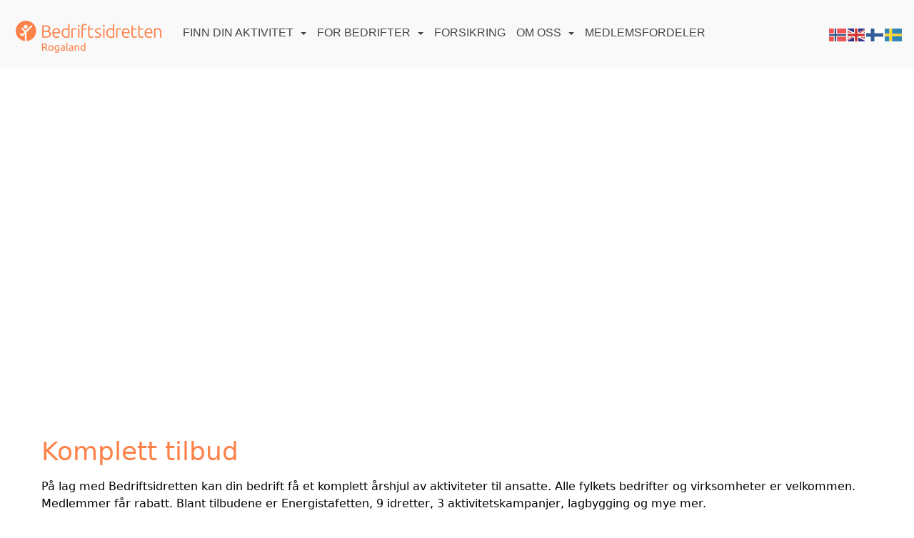

--- FILE ---
content_type: text/html; charset=utf-8
request_url: https://rogaland.bedriftsidretten.no/next/p/95315/hjem
body_size: 326036
content:
<!DOCTYPE html>
<html lang="no">
<head>
    <meta charset="utf-8" />
    <meta name="viewport" content="width=device-width, initial-scale=1.0" />
    
    <title>Rogaland bedriftsidrettskrets</title>
    <link rel="shortcut icon" href="/files/favicon/200000195/2732/2022/8/30/f6a7b075-b756-47e8-b5b4-6bfe8481fe3a.png" type="image/x-icon" />
<script>
    (function () {
        var site = {"site":{"siteId":2732,"nifOrgSyncActive":false,"orgId":10315,"federationId":10,"applicationId":200000195,"applicationLogo":"https://cdn-bloc.no/background/200000195/394/2018/10/9/idrettenonline-logo.png","siteProfileUserId":1100368282,"siteProfileUserName":"Rogaland bedriftsidrettskrets ","sitename":"Rogaland bedriftsidrettskrets","domain":"rogaland.bedriftsidretten.no","mainSite":{"siteId":2129,"nifOrgSyncActive":false,"orgId":354,"federationId":1,"applicationId":200000195,"applicationLogo":null,"siteProfileUserId":1100096788,"siteProfileUserName":"Norges Bedriftsidrettsforbund","sitename":"Bedriftsidretten","domain":"norges-bedriftsidrettsforbund.idrettenonline.no","mainSite":null}},"mininetwork":{"siteId":2732,"miniNetworkId":140,"miniNetworkTitle":"Norges Bedriftsidrettsforbund","domain":"rogaland.bedriftsidretten.no","userId":1100368282,"mainSiteId":2129,"siteIdForMemberDetails":2129,"siteIdForEconomy":2129},"isoCode":"nb-no","updateTime":"2026-01-27T09:50:07.3885738+01:00","dateFormat":"dd.mm.yy","webApiEndpoint":"https://webapi.webfarm3.bloc.no"};
        var siteContext = {"site":{"siteId":2732,"nifOrgSyncActive":false,"orgId":10315,"federationId":10,"applicationId":200000195,"applicationLogo":"https://cdn-bloc.no/background/200000195/394/2018/10/9/idrettenonline-logo.png","siteProfileUserId":1100368282,"siteProfileUserName":"Rogaland bedriftsidrettskrets ","sitename":"Rogaland bedriftsidrettskrets","domain":"rogaland.bedriftsidretten.no","mainSite":{"siteId":2129,"nifOrgSyncActive":false,"orgId":354,"federationId":1,"applicationId":200000195,"applicationLogo":null,"siteProfileUserId":1100096788,"siteProfileUserName":"Norges Bedriftsidrettsforbund","sitename":"Bedriftsidretten","domain":"norges-bedriftsidrettsforbund.idrettenonline.no","mainSite":null}},"mininetwork":{"siteId":2732,"miniNetworkId":140,"miniNetworkTitle":"Norges Bedriftsidrettsforbund","domain":"rogaland.bedriftsidretten.no","userId":1100368282,"mainSiteId":2129,"siteIdForMemberDetails":2129,"siteIdForEconomy":2129},"isoCode":"nb-no","updateTime":"2026-01-27T09:50:07.3885738+01:00","dateFormat":"dd.mm.yy","webApiEndpoint":"https://webapi.webfarm3.bloc.no"};
        var userContext = {"mainProfile":{"userId":0,"guid":"","username":"","firstname":"","lastname":"","sex":0,"image":"","profileTypeId":0,"ParentUserId":null,"isPrimaryAccount":false,"groupSiteId":0},"currentProfile":{"userId":0,"guid":"","username":"","firstname":"","lastname":"","sex":0,"image":"","profileTypeId":0,"ParentUserId":null,"isPrimaryAccount":false,"groupSiteId":0},"accountId":0,"email":"","isWebmaster":false,"isPublisher":false,"isDevAdmin":false,"isNetworkAdmin":false,"updateTime":"2026-01-27T09:50:07.3886547+01:00"};
        var themeCollectionContext = {"id":0,"name":null,"thumbnail":null,"header":{"id":185,"lastModified":"2022-08-30T08:57:54.8741755Z","title":"Idretten Online - Marineblå","favIcon":"/files/favicon/200000195/2732/2022/8/30/f6a7b075-b756-47e8-b5b4-6bfe8481fe3a.png","siteId":394,"image":"http://content.bloc.net/Files/SiteID/500/menutemplate/marinebla.png","updateTime":"0001-01-01T00:00:00","css":"","creator":null,"isPublic":false,"about":""},"logo":{"lastModified":"0001-01-01T00:00:00","fileName":"https://azure.content.bloc.net/texttoimage/200000195/2129/2018/7/18/718-201807180109434558rogaland-bedriftsidrettskrets.png","uploadTime":"2017-05-11T15:12:50.5556827+02:00","imageWidth":811,"imageHeight":69,"logoTopPosition":48,"logoLeftPosition":0,"logoMarginBottom":0,"logoCustomWidth":811,"logoCustomHeight":69,"containerHeight":206,"containerWidth":984,"logoVisibility":"always","disabled":true,"wrapperWidth":"984px","wrapperBackgroundColor":"","url":"/","wrapperMarginLeft":"0px","wrapperMarginRight":"0px","wrapperMarginTop":"0px","wrapperMarginBottom":"0px","wrapperBackgroundImage":"","wrapperBackgroundThemePosition":"","wrapperBackgroundThemeRepeat":"","wrapperBackgroundThemeFixedImage":"","wrapperBackgroundThemeSize":""},"background":{"id":9,"lastModified":"0001-01-01T00:00:00","categoryId":3,"title":"IO Poly Marine","backgroundThemefile":"","backgroundThemeRepeat":"repeat-x","backgroundThemeColor":"#ffffff","backgroundThemeFixedImage":"scroll","backgroundThemePosition":"","backgroundThemeSize":"auto"},"widgetAppearance":{"id":0,"lastModified":"0001-01-01T00:00:00","name":null,"enableWidgetAppearanceBorderRadius":false,"contentBorderColor":"#ffffff","contentFontColor":"#000000","contentBorderWidth":"0","contentBgColor":"#ffffff","paddingTop":"0px","paddingBottom":"0px","paddingLeft":"0px","paddingRight":"0px","wbgcolor":"#ffffff","wBoxedBorderColor":"#ebebeb","wHeaderBgColor":"rgb(246, 246, 246)","wBaseFontColor":"#000000","wHeaderFontColor":"rgb(54, 54, 54)","wHeaderTextAlign":"left","wCornerRadius":"2px","contentBorderRadius":"0px","wHeaderFontSize":"15px","wHeaderFontWeight":"bold","wHeaderFontFamily":"","wHeaderLinkColor":"rgb(172, 172, 172)","wHeaderPadding":"10px","headerPaddingTop":"10px","headerPaddingRight":"10px","headerPaddingBottom":"10px","headerPaddingLeft":"10px","wContentPadding":"10px","contentPaddingTop":"10px","contentPaddingBottom":"10px","contentPaddingLeft":"10px","contentPaddingRight":"10px","wBoxedBorderWidth":"1px","wBoxedBorderStyle":"solid","wHeaderBorderWidth":"0","wHeaderBorderStyle":"initial","wHeaderBorderColor":"#ebebeb","wContentBorderWidth":"0","wContentBorderStyle":"initial","wContentBorderColor":"#ebebeb","siteLinkColor":"rgb(242, 153, 74)","siteLinkHoverColor":"rgb(242, 153, 74)","siteLinkActiveColor":"rgba(198, 124, 58, 1)","siteLinkVisitedColor":"rgb(242, 153, 74)"},"font":{"lastModified":"2023-12-20T17:03:41.9670924Z","headingTextTransform":"none","headingFontColor":"rgb(252, 130, 74)","baseFontStyle":"normal","baseFontSize":"16px","baseFontFamily":"'Ubuntu', sans-serif","baseFontColor":"#000000","baseFontWeigthForJson":"normal","headingFontFamilyJson":"'Ubuntu', sans-serif","headingFontStyleJson":"normal","headingFontWeightJson":"normal","fontLineHeightJson":"normal","headingLineHeight":"auto","headingLetterSpacing":"","baseFontLetterSpacing":""},"form":{"lastModified":"2025-09-26T06:13:18.7591818Z","enableFormControlBorderRadius":false,"smallFormControlBorderRadius":"0px","defaultFormControlBorderRadius":"4px","largeFormControlBorderRadius":"6px"},"navigation":{"lastModified":"2024-12-13T13:32:22.1262786Z","templateId":0,"height":"","fontWeight":"400","borderRadius":"3px 3px 0px 0px","borderTopLeftRadius":"3px","borderTopRightRadius":"3px","borderBottomRightRadius":"0px","borderBottomLeftRadius":"0px","submenuWidth":"220px","navOutherWidth":"100%","navInnerWidth":"2000px","width":"","logoImage":"https://azure.content.bloc.net/background/200000195/2732/2022/8/30/logo_rogaland.png","mobileLogoImage":"","logoImageHeight":"45px","placementPosition":"belowLogoContainer","paddingLeft":"8px","paddingRight":"7px","paddingTop":"25px","paddingBottom":"25px","marginLeft":"0px","marginRight":"0px","marginTop":"11px","marginBottom":"11px","navOuterMarginTop":"0px","navOuterMarginRight":"0px","navOuterMarginBottom":"0px","navOuterMarginLeft":"0px","color":"","background":"rgb(249, 249, 249)","border":"#101010","linkColor":"rgb(68, 68, 68)","linkHoverColor":"rgb(217, 130, 51)","linkHoverBackground":"rgba(255, 255, 255, 0)","linkActiveColor":"rgb(217, 130, 51)","linkActiveBackground":"rgba(255, 255, 255, 0)","linkDisabledColor":"","linkDisabledBackground":"","brandColor":"","brandHoverColor":"","brandHoverBackground":"","brandText":"","brandVisibility":"always","brandUrl":"","brandMargins":"29px 22px 18px 22px","mobileBrandMargins":"12px 12px 12px 12px","toggleHoverBackground":"","toggleIconBarBackground":"","toggleBorderColor":"","alwaysUseToggler":false,"borderWidth":"0px","fontFamily":"'Roboto', sans-serif;","textTransform":"uppercase","backgroundImage":"","fontSize":"16px","textAlignment":"left","stickyTop":false},"style":{"id":0,"lastModified":"2023-12-20T17:34:50.4899462Z","name":null,"sex0":"rgb(252, 130, 74)","sex1":"rgb(252, 130, 74)","sex2":"rgb(252, 130, 74)","borderRadiusBase":"0px","borderRadiusSmall":"0px","borderRadiusLarge":"0px","linkColor":"rgb(252, 130, 74)","linkHoverColor":"rgb(252, 130, 74)","linkActiveColor":"rgb(252, 130, 74)","linkVisitedColor":"rgb(252, 130, 74)"},"canvas":{"id":0,"lastModified":"0001-01-01T00:00:00","logoContainerSize":"984px","navContainerSize":"984px","contentSize":"984px","contentBackgroundColor":"Transparent","contentMarginTop":"0","contentMarginBottom":"0","contentPaddingTop":"16px","contentPaddingBottom":"16px","contentPaddingLeft":"16px","contentPaddingRight":"16px","sectionPaddingTop":"16px","sectionPaddingBottom":"0px","sectionPaddingLeft":"16px","sectionPaddingRight":"16px","columnPaddingTop":"0","columnPaddingBottom":"0","columnPaddingLeft":"8","columnPaddingRight":"8","logoContainerFloat":"none","navContainerFloat":"none","contentFloat":"none"},"buttons":{"id":0,"lastModified":"2025-09-26T06:13:19.6579048Z","name":null,"defaultButtonBackgroundColor":"#f0f0f0","defaultButtonTextColor":"#333333","defaultButtonBorderColor":"rgb(240, 240, 240)","primaryButtonBorderColor":"rgb(252, 130, 74)","primaryButtonBackgroundColor":"rgb(252, 130, 74)","primaryButtonTextColor":"rgb(255, 255, 255)","dangerButtonBackgroundColor":"#d9534f","dangerButtonTextColor":"#ffffff","dangerButtonBorderColor":"#d43f3a","successButtonBackgroundColor":"#5cb85c","successButtonTextColor":"#ffffff","successButtonBorderColor":"#4cae4c","defaultButtonBorderWidth":"1px","defaultButtonBorderRadius":"4px","successButtonBorderRadius":"4px","successButtonBorderWidth":"1px","primaryButtonBorderRadius":"4px","primaryButtonBorderWidth":"1px","warningButtonBackgroundColor":"#f0ad4e","warningButtonBorderColor":"#eea236","warningButtonBorderRadius":"4px","warningButtonBorderWidth":"1px","warningButtonTextColor":"#ffffff","dangerButtonBorderRadius":"4px","dangerButtonBorderWidth":"1px","infoButtonBackgroundColor":"#5bc0de","infoButtonBorderColor":"#46b8da","infoButtonBorderRadius":"4px","infoButtonBorderWidth":"1px","infoButtonTextColor":"#ffffff"},"topbar":{"lastModified":"2024-06-25T09:16:42.9137511Z","topbarExtendedMenuJson":null,"topbarExtendedMenuIsEnabled":false,"topbarExtendedMenuTitle":null,"topbarTemplate":"Minimal","displayTopbarComponent":"whenSignedIn","displayLanguagePicker":false,"displaySignup":false,"displaySignin":true,"displaySearch":true,"displayFAQ":false,"displaySearchForAdministrators":true,"displayNetworkMenu":true,"displayPublishingToolV2":0,"displayPublishingTool":true,"displayMessageIcon":true,"displayAdminModusTool":true,"networkMenuTitle":"","logo":"","logoLink":"","faqLink":"/help/faq/overview","hideOnScroll":false,"backgroundColor":"#222222","backgroundHoverColor":"#2e2e2e","linkColor":"#9d9d9d","linkHoverColor":"#ffffff","borderColor":"#333"},"footer":{"id":0,"lastModified":"0001-01-01T00:00:00","name":null,"imagePath":null,"widgetPageFooterPageId":34245,"footerCode":"","footerPoweredByBloc":true,"footerLinkFontSize":"14px","footerLinkFontWeight":"bold","footerLinkColor":"white","footerPadding":"20px 10px 100px 10px","footerBackgroundColor":"Transparent","footerTextColor":"white"},"frontpage":{"type":1,"pageId":95315,"url":"/next/p/95315/hjem-ny","newsFeedAsFrontpageForSignedInUsers":false},"settings":{"siteHasPOSModule":false,"siteHasWebsiteModule":true,"siteHasFileArchive":false,"siteHasEventModule":true,"siteHasStatsModule":true,"siteHasMemberAdministrationModule":false,"siteHasNewsletter":true,"siteHasBannerAdsFromNetwork":0,"websiteIsOnline":true,"googleTag":"GTM-PF5792C","googleAnalyticsTrackId":"","googleAnalyticsTrackIdV4":"","facebookPixelId":"","twitterShareBtn":false,"noRobots":false,"robotTxtInfoSiteMapJson":"{\"siteMapForWidgetPages\":true,\"siteMapForEvents\":true,\"siteMapForClassifieds\":true,\"siteMapForBlogPosts\":true,\"siteMapForForum\":true,\"RobotsTxt\":\"\"}","signinRule_UrlToView":null,"paymentPackage":"Basic","signInRule_WhoCanSignIn":0,"signInRule_FacebookLogin":0,"signInRule_WithBankId":0,"signUpRule_WhoCanSignUp":0,"signupRule_SignupWithFacebook":0,"mainCompetitionId":0,"pluginNewsletterPopupIsActive":null},"bootstrap":{"screen_xs_min":"480px","screen_sm_min":"768px","screen_md_min":"992px","screen_lg_min":"1200px","screen_lg_max":"2048","screen_xs_max":"767px","screen_sm_max":"991px","screen_md_max":"1199px"},"localization":{"isocode":"nb-no","languageId":4,"googleTranslateISO":"no","winCode":"NO","macCode":"no_NB","htmlLang":"no","froalaLangCode":"nb","ll_CC":"nb_NO","backuplanguage":"en-us","languageName":"Norwegian","flag":"flags/no.gif","nativeName":"Bokmål","timeZone":"W. Europe Standard Time"},"customHTML":{"headHtml":"","bodyData":"","footerData":""},"websiteArticleSettings":{"displayRightColMyLastPost":true,"displayRightColArticleCategories":true,"displayRightColArticlePostSortedByYear":true}};

        function createProtectedProxy(obj) {
            return new Proxy(obj, {
                set(target, key, value) {
                    const error = new Error();
                    const stackTrace = error.stack || '';
                    console.warn(`Attempted to set ${key} to ${value}. Stack trace:\n${stackTrace}`);
                    return true;
                },
            });
        }

        window.safeProxy = new Proxy({
            Site: createProtectedProxy(site),
            SiteContext: createProtectedProxy(siteContext),
            UserContext: createProtectedProxy(userContext),
            ThemeCollectionContext: createProtectedProxy(themeCollectionContext)
        }, {
            set(target, key, value) {
                if (key === 'Site' || key === 'SiteContext' || key === 'UserContext' || key === 'ThemeCollectionContext') {
                    console.log(`Attempted to set ${key} to ${value}`);
                    return true;
                }
                target[key] = value;
                return true;
            },
        });

        window.Site = window.safeProxy.Site;
        window.SiteContext = window.safeProxy.SiteContext;
        window.UserContext = window.safeProxy.UserContext;
        window.ThemeCollectionContext = window.safeProxy.ThemeCollectionContext;
    })();
</script>
    <link href="https://rogaland.bedriftsidretten.no" rel="canonical" />
    <script>
        // Used to defer background-image in css
        window.onload = (e) => document.body.classList.add('loaded');
    </script>

    <script src="/next/js/vendors/jquery/jquery.min.js"></script>
    <script src="https://oldjs.bloc.net/scripts/bloc-primer.js"></script>



    <link rel="stylesheet" crossorigin="anonymous" href="https://vue.webfarm3.bloc.no/frontend/2.265.1/frontend.css">



<script type="module" crossorigin="anonymous" src="https://vue.webfarm3.bloc.no/frontend/2.265.1/index.js"></script>
    
    
    
    
    <style>
        @media (max-width: 767px) {
            .page-setting-issplashscreenpage {
                margin-top: 45px !important;
            }
        }
    </style>

    <!-- Confirmit Digital Feedback Program -->
<script>(function(w,d,s,i){o=d.createElement('script'), m=d.getElementsByTagName('script')[0]; o.async=1; o.src=s; o.id=i; m.parentNode.insertBefore(o,m)})(window, document, 'https://digitalfeedback.euro.confirmit.com/api/digitalfeedback/loader?programKey=2eE8Bc', 'cf-program-2eE8Bc')</script>
<!-- End Confirmit Digital Feedback Program -->

</head>
<body>



<style type="text/css">

            body {
                --theme-base-border-radius: 0px;
                --theme-large-border-radius: 0px;
                --theme-small-border-radius: 0px;
            }

            a {
                --theme-link-color: rgb(252, 130, 74);
                --theme-link-hover-color: rgb(252, 130, 74);
                --theme-link-active-color: rgb(252, 130, 74);
                --theme-link-visited-color: rgb(252, 130, 74);
                --theme-link-hover-decoration: 'none';
                --theme-link-undefined-gender-color: rgb(252, 130, 74);
                --theme-link-male-color: rgb(252, 130, 74);
                --theme-link-female-color: rgb(252, 130, 74);
            }

            .btn,.list-group-item {
                --theme-link-undefined-gender-color: rgb(252, 130, 74);
                --theme-link-male-color:  rgb(252, 130, 74);
                --theme-link-female-color: rgb(252, 130, 74);
            }
        

            body {
                --theme-site-container-background-color: #ffffff;
            }

            body .w {
                --theme-widget-border-radius: 2px;
                --theme-widget-bg-color: #ffffff;
                --theme-widget-border-width: 1px;
                --theme-widget-border-style: solid;
                --theme-widget-border-color: #ebebeb;

                /* Widget header */
                --theme-widget-header-font-size: 15px;
                --theme-widget-header-link-color: rgb(172, 172, 172);
                --theme-widget-header-padding-top: 10px;
                --theme-widget-header-padding-right: 10px;
                --theme-widget-header-padding-bottom: 10px;
                --theme-widget-header-padding-left: 10px;
                --theme-widget-header-border-width: 0;
                --theme-widget-header-border-style: initial;
                --theme-widget-header-border-color: #ebebeb;
                --theme-widget-header-bg-color: rgb(246, 246, 246);
                --theme-widget-header-font-color: rgb(54, 54, 54);
                --theme-widget-header-text-align: left;
                --theme-widget-header-font-weight: bold;
                --theme-widget-header-font-family: ;

                /* Widget content */
                --theme-widget-content-border-width: 0;
                --theme-widget-content-border-style: initial;
                --theme-widget-content-border-color: #ebebeb;
                --theme-widget-content-padding: 10px;
                --theme-widget-content-padding-top: 10px;
                --theme-widget-content-padding-right: 10px;
                --theme-widget-content-padding-bottom: 10px;
                --theme-widget-content-padding-left: 10px;
            }
        

            body {
                --theme-canvas-nav-container-float: none;
                --theme-content-size: 984px;
                --theme-content-float: none;
                --theme-content-padding-top: 16px;
                --theme-content-padding-left: 16px;
                --theme-content-padding-right: 16px;
                --theme-content-padding-bottom: 16px;
                --theme-content-background-color: Transparent;
            }

            #logoWrapper {
                --theme-logo-logo-container-float: none;
            }
        

            body .w {
                --theme-widget-base-font-color: #000000;
            }
            body {
                --theme-base-font-family: &#x27;Ubuntu&#x27;, sans-serif;
                --theme-base-font-size: 16px;
                --theme-base-font-style: normal;
                --theme-base-font-weight: normal;
                --theme-base-font-line-height: auto;
                --theme-base-font-letter-spacing: ;
                --theme-base-font-color: #000000;

                --theme-heading-font-style: normal;
                --theme-heading-font-family: &#x27;Ubuntu&#x27;, sans-serif;
                --theme-heading-font-weight: normal;

                --theme-heading-font-color: rgb(252, 130, 74);
                --theme-heading-text-transform: none;
                --theme-heading-line-height: auto;
                --theme-heading-letter-spacing: ;
            }
        </style>


<style>
    .w {
        color: var(--theme-widget-base-font-color);
        border-radius: var(--theme-widget-border-radius);
        background-color: var(--theme-widget-bg-color);
        padding: var(--theme-widget-padding-top, 0) var(--theme-widget-padding-right, 0) var(--theme-widget-padding-bottom, 0) var(--theme-widget-padding-left, 0);
    }

    .w.wBorder {
        border-width: var(--theme-widget-border-width);
        border-style: var(--theme-widget-border-style);
        border-color: var(--theme-widget-border-color);
    }

    /* Header */
    .w .wHeader {
        font-size: var(--theme-widget-header-font-size);
        border-top-left-radius: var(--theme-widget-border-radius);
        border-top-right-radius: var(--theme-widget-border-radius);
        border-width: var(--theme-widget-header-border-width);
        border-style: var(--theme-widget-header-border-style);
        border-color: var(--theme-widget-header-border-color);
    }

    .w .wHeader.boxed {
        color: var(--theme-widget-header-font-color);
        text-align: var(--theme-widget-header-text-align);
        padding: var(--theme-widget-header-padding-top) var(--theme-widget-header-padding-right) var(--theme-widget-header-padding-bottom) var(--theme-widget-header-padding-left);
        background-color: var(--theme-widget-header-bg-color);
    }

    .w .wHeader.boxed > a,
    .w .wHeader.boxed h2 > a,
    .w .wHeader.boxed .options > a {
        color: var(--theme-widget-header-link-color);
    }

    .w .wHeader h2 {
        color: inherit;
        font-size: var(--theme-widget-header-font-size);
        font-weight: var(--theme-widget-header-font-weight);
        font-family: var(--theme-widget-header-font-family);
    }

    /* Content */
    .w .wContent {
        border-bottom-left-radius: var(--theme-widget-border-radius);
        border-bottom-right-radius: var(--theme-widget-border-radius);
        border-width: var(--theme-widget-content-border-width);
        border-style: var(--theme-widget-content-border-style);
        border-color: var(--theme-widget-content-border-color);
        padding: var(--theme-widget-content-padding);
        padding: var(--theme-widget-content-padding-top) var(--theme-widget-content-padding-right) var(--theme-widget-content-padding-bottom) var(--theme-widget-content-padding-left);
    }
</style>    <!-- WidgetPageLayout-->
    
    
    <style>
        @media only screen and (min-width : 768px) {
            #logo {
                position: absolute;
            }
        }
        #logoWrapper {
            background-size: var(--theme-logo-wrapper-bg-size);
            background-color: var(--theme-logo-wrapper-bg-color);
            background-repeat: var(--theme-logo-wrapper-bg-repeat);
            background-position: var(--theme-logo-wrapper-bg-position);
            background-attachment: var(--theme-logo-wrapper-bg-attachment);
            width: calc(var(--theme-logo-wrapper-width) - var(--theme-logo-wrapper-margin-right) - var(--theme-logo-wrapper-margin-left));
            margin: var(--theme-logo-wrapper-margin-top) auto var(--theme-logo-wrapper-margin-bottom);
            float: var(--theme-logo-logo-container-float);
            max-width: 100%;
        }

        #logoContainer {
            width: 100%;
            margin: 0 auto;
            position: relative;
            overflow: hidden;
            max-width: var(--theme-logo-container-width);
        }

        #logo img {
            max-width: 100%;
        }
        /* Logo when mobile*/
        @media (max-width: 767px) {
            #logoContainer {
                height: auto !important;
            }
            #logo {
                padding-top: 0;
                position: static !important;
            }
            #logo img {
                height: auto !important;
            }
        }
    </style>
<style>
    .bloc-skip-nav-link {
            position: absolute;
            z-index: 99999999;
            left: 0px;
            top: 0px;
            text-decoration: underline;
            color: white !important;
            background-color: #000;
            padding: 0.75rem 1.5rem;
            border-bottom-right-radius: 0.5rem;
            transform: rotateY(90deg);
            transform-origin: left;
            transition: all .2s ease-in-out;
        }

        .bloc-skip-nav-link:focus {
            transform: rotateY(0deg);
            color: white;
            left: 2px;
            top: 2px;
            outline: 1px solid #fff;
            outline-offset: 2px;
            box-shadow: 0 0 0 2px #000, 0 0 0 3px #fff;
        }
        @media (prefers-reduced-motion: reduce) {
            .bloc-skip-nav-link {
                transition: none !important;
            }
        }
</style>

<style id="bloc-navbar-style">
	/*
        Navigation
        Variables needs to be placed on body tag, because we also use them in widgets.

        NB! Do not edit without making the same changes in
        Bloc.Vue\src\components\Theme\ThemeMainMenu.vue
    */
    body {

        /* Size */
        --theme-mainmenu-outer-width: 100%;
        --theme-mainmenu-outer-margin-top: 0px;
        --theme-mainmenu-outer-margin-bottom: 0px;
        --theme-mainmenu-inner-width: 2000px;

        /* Font */
        --theme-mainmenu-font-size: 16px;
        --theme-mainmenu-font-family: 'Roboto', sans-serif;;
        --theme-mainmenu-font-weight: 400;
        --theme-mainmenu-text-transform: uppercase;
        --theme-mainmenu-color: ;

        /* Background */
        --theme-mainmenu-background: rgb(249, 249, 249);

        /* Border */
        --theme-mainmenu-border: #101010;
        --theme-mainmenu-border-radius: 3px 3px 0px 0px;
        --theme-mainmenu-border-top-left-radius: 3px;
        --theme-mainmenu-border-top-right-radius: 3px;
        --theme-mainmenu-border-bottom-right-radius: 0px;
        --theme-mainmenu-border-bottom-left-radius: 0px;
        --theme-mainmenu-border-width: 0px;

        /* Brand */
        --theme-mainmenu-brand-margins: 29px 22px 18px 22px;
        --theme-mainmenu-brand-hover-color: ;
        --theme-mainmenu-brand-hover-background: ;
        --theme-mainmenu-mobile-brand-margins: 12px 12px 12px 12px;

        /* Link */
        --theme-mainmenu-link-color: rgb(68, 68, 68);
        --theme-mainmenu-link-hover-color: rgb(217, 130, 51);
        --theme-mainmenu-link-hover-background: rgba(255, 255, 255, 0);
        --theme-mainmenu-link-active-color: rgb(217, 130, 51);
        --theme-mainmenu-link-active-background: rgba(255, 255, 255, 0);

        /* Toggle */
        --theme-mainmenu-toggle-border-color: ;
        --theme-mainmenu-toggle-hover-background: ;

        /* Padding */
        --theme-mainmenu-padding-top: 25px;
        --theme-mainmenu-padding-bottom: 25px;
        --theme-mainmenu-padding-left: 8px;
        --theme-mainmenu-padding-right: 7px;

        /* Margin */
        --theme-mainmenu-margin-top: 11px;
        --theme-mainmenu-margin-bottom: 11px;
        --theme-mainmenu-margin-left: 0px;
        --theme-mainmenu-margin-right: 0px;
        /* Submenu */
        --theme-mainmenu-submenu-width: 220px;

        /* Logo */
        --theme-mainmenu-logo-height: 45px;
        --theme-mainmenu-toggle-icon-bar-background: ;
    }


    .navContainer {
        margin-top: var(--theme-mainmenu-outer-margin-top);
        margin-bottom: var(--theme-mainmenu-outer-margin-bottom);
        font-size: var(--theme-mainmenu-font-size, inherit);
		width: var(--theme-mainmenu-outer-width, 984px);
		max-width:100%;
    }
	/* Navbar */
    .bloc-navbar {
		font-family: var(--theme-mainmenu-font-family, inherit) !important;
		background-image: var(--theme-mainmenu-background-image, none);
        background-color: var(--theme-mainmenu-background);
		text-transform: var(--theme-mainmenu-text-transform, normal);
        font-weight: var(--theme-mainmenu-font-weight, normal);
        border-color: var(--theme-mainmenu-border);
        border-width: var(--theme-mainmenu-border-width);
    }
    .bloc-navbar .container-fluid {
        /* todo: add the default value for container-fluid or canvas here. */
        width:var(--theme-mainmenu-inner-width, 984px);
		max-width:100%;
    }


	/* Brand */

    .bloc-navbar .navbar-brand img {
        margin:8px;
        border-radius:2px;
        height:32px;
        max-height:32px;
    }
@media only screen and (max-width: 767px) {.bloc-navbar .navbar-brand {height: auto;} .bloc-navbar .navbar-brand img {margin: var(--theme-mainmenu-mobile-brand-margins);height:50px;max-height:50px;}}

	@media only screen and (min-width: 768px) {.bloc-navbar .navbar-brand img {margin: var(--theme-mainmenu-brand-margins);height: var(--theme-mainmenu-logo-height); max-height:none;}}
    .bloc-navbar .gtranslate_menu_class {
        float: right;
        padding-left: var(--theme-mainmenu-padding-left);
        padding-right: var(--theme-mainmenu-padding-right);
        padding-top: var(--theme-mainmenu-padding-top);
        padding-bottom: var(--theme-mainmenu-padding-bottom);
        margin-left: var(--theme-mainmenu-margin-left);
        margin-right: var(--theme-mainmenu-margin-right);
        margin-top: var(--theme-mainmenu-margin-top);
        margin-bottom: var(--theme-mainmenu-margin-bottom);
    }
	.bloc-navbar .navbar-brand:hover,
	.bloc-navbar .navbar-brand:focus {
		color:var(--theme-mainmenu-brand-hover-color);
		background-color: var(--theme-mainmenu-brand-hover-background);
	}
	/* Text */
	.bloc-navbar .navbar-text {
		color: var(--theme-mainmenu-color);
	}
    .bloc-navbar .navbar-brand.navbar-brand-image,
    .bloc-navbar .navbar-brand.navbar-brand-image:focus,
    .bloc-navbar .navbar-brand.navbar-brand-image:active,
    .bloc-navbar .navbar-brand.navbar-brand-image:hover{
        height:auto;
        background-color:transparent;
    }

	/* Navbar links */
	.bloc-navbar .navbar-nav > li > a,
    .bloc-navbar .navbar-brand {
		color: var(--theme-mainmenu-link-color);
        font-weight:var(--theme-mainmenu-font-weight);
	}
	.bloc-navbar .navbar-nav > li > a:hover,
	.bloc-navbar .navbar-nav > li > a:focus,
    .bloc-navbar .navbar-brand:hover,
    .bloc-navbar .navbar-brand:focus {
		color: var(--theme-mainmenu-link-hover-color);
		background-color: var(--theme-mainmenu-link-hover-background);
	}
	.bloc-navbar .navbar-nav > .active > a,
	.bloc-navbar .navbar-nav > .active > a:hover,
	.bloc-navbar .navbar-nav > .active > a:focus,
    .bloc-navbar .navbar-brand:active,
    .bloc-navbar .navbar-brand:hover,
    .bloc-navbar .navbar-brand:focus {
		color: var(--theme-mainmenu-link-active-color);
		background-color: var(--theme-mainmenu-link-active-background);
	}
	.bloc-navbar .navbar-nav > .open > a,
	.bloc-navbar .navbar-nav > .open > a:hover,
    .bloc-navbar .navbar-nav > .open > a:focus {
        background-color: var(--theme-mainmenu-link-active-background);
        color:var(--theme-mainmenu-link-active-color) !important;
    }
	/* Navbar Toggle */
	.bloc-navbar .navbar-toggle {
		border-color: var(--theme-mainmenu-link-color);
	}
	.bloc-navbar .navbar-toggle:hover,
	.bloc-navbar .navbar-toggle:focus {
        border-color: var(--theme-mainmenu-link-hover-color);
		background-color: var(--theme-mainmenu-link-hover-background);
	}
	.bloc-navbar .navbar-toggle .icon-bar {
		background-color: var(--theme-mainmenu-link-color);
	}
    .bloc-navbar .navbar-toggle:hover .icon-bar,
    .bloc-navbar .navbar-toggle:focus .icon-bar {
		background-color: var(--theme-mainmenu-link-hover-color);
	}
	/* Navbar Collapsable */
	.bloc-navbar .navbar-collapse,
	.bloc-navbar .navbar-form {
		border-color: var(--theme-mainmenu-border);
	}
	.bloc-navbar .navbar-collapse {
		max-height:none;
	}
	/* Navbar Link (not used in main menu ) */
	.bloc-navbar .navbar-link {
		color: var(--theme-mainmenu-link-color);
	}
	.bloc-navbar .navbar-link:hover {
		color: var(--theme-mainmenu-link-hover-color);
	}
	/* Dropdowns */
	.bloc-navbar .dropdown-menu {
		color: var(--theme-mainmenu-color) !important;
		background-color: var(--theme-mainmenu-background);
        border-top:0;
	}
	.bloc-navbar .dropdown-menu > li > a {
		color: var(--theme-mainmenu-link-color);
	}
	.bloc-navbar .dropdown-menu > li > a:hover,
	.bloc-navbar .dropdown-menu > li > a:focus {
		color: var(--theme-mainmenu-link-hover-color);
		background-color: var(--theme-mainmenu-link-hover-background);
	}
	.bloc-navbar .navbar-nav .open .dropdown-menu > .active > a,
	.bloc-navbar .navbar-nav .open .dropdown-menu > .active > a:hover,
	.bloc-navbar .navbar-nav .open .dropdown-menu > .active > a:focus {
		color: var(--theme-mainmenu-link-active-color);
		background-color: var(--theme-mainmenu-link-active-background);
	}
	.bloc-navbar .has-link > a.caret-trigger {
		padding-left: 0;
	}
    .bloc-navbar b.caret {
		margin-left:10px;
	}
    .bloc-navbar .fa.fa-plus {
		line-height:20px;
	}

	#toggle-mobile-menu {
		display: none;
	}

	/* TABS AND DESKTOP ONLY */
	@media (min-width: 768px) {

        .bloc-navbar {
            border-top-left-radius: var(--theme-mainmenu-border-top-left-radius);
            border-top-right-radius: var(--theme-mainmenu-border-top-right-radius);
            border-bottom-right-radius: var(--theme-mainmenu-border-bottom-right-radius);
            border-bottom-left-radius: var(--theme-mainmenu-border-bottom-left-radius);
		}
        .bloc-navbar .navbar-brand img {
            border-top-left-radius: var(--theme-mainmenu-border-radius);
            border-bottom-left-radius: var(--theme-mainmenu-border-radius);
        }
		.bloc-navbar {
			min-height:0 !important;
		}
        .bloc-navbar .navbar-header > a.navbar-brand {
				padding-top:var(--theme-mainmenu-padding-top);

				padding-bottom:var(--theme-mainmenu-padding-bottom);
        }
		.bloc-navbar .navbar-nav > li > a {
			color: rgb(68, 68, 68);
				padding-left:var(--theme-mainmenu-padding-left);

				padding-right:var(--theme-mainmenu-padding-right);

				padding-top:var(--theme-mainmenu-padding-top);


				padding-bottom:var(--theme-mainmenu-padding-bottom);



				margin-left:var(--theme-mainmenu-margin-left);


				margin-right:var(--theme-mainmenu-margin-right);

				margin-top:var(--theme-mainmenu-margin-top);

				margin-bottom:var(--theme-mainmenu-margin-bottom);


		}

		.bloc-navbar .navbar-nav .open .dropdown-menu {
			float: right;
            min-width:var(--theme-mainmenu-submenu-width) !important;
		}

		.bloc-navbar .navbar-nav .dropdown-submenu > a:hover:after {
			border-left-color: var(--theme-link-active-color);
		}

		.bloc-navbar .navbar-nav > li.has-link > a,
		.bloc-navbar .navbar-nav > li > a.dropdown-toggle {
			float: left;
		}

		.bloc-navbar .navbar-nav i.fa {
			display: none; /* display none here will hide fa-icons */
		}
        .bloc-navbar .navbar-nav > li > a > i.fa {
			display: inline-block;
		}

		.bloc-navbar .has-link .dropdown-menu {
			right: 0;
			left:auto;
		}

		/* Sub-Submenus */
		.bloc-navbar .dropdown-submenu .dropdown-menu{
			left: 100%;
		}

        .bloc-navbar .navbar-nav.navbar-right > li:last-child .dropdown-submenu .dropdown-menu{
            right: 100%;
            left: auto;
        }

        /* Center align menu */






	}

    /*
    MOBILE ONLY
	*/

	@media (max-width: 767px) {
        #navContainer .navbar-header {
            display: grid;
            align-items: stretch;
grid-template-columns: 0 min-content auto minmax(min-content, 15%) 0;
        }
        #toggle-mobile-menu {
            display: grid;
            place-items: center;
margin: 0.25rem 0.25rem 0.25rem 1rem;
			color: var(--theme-mainmenu-link-color, var(--theme-link-color, #00F));
        }
            #toggle-mobile-menu:hover {
                color: var(--theme-mainmenu-link-hover-color);
                background-color: var(--theme-mainmenu-link-hover-background);
            }


            /*#toggle-mobile-menu:focus-visible {
                outline: 5px auto -webkit-focus-ring-color;
                outline-offset: -2px;
                box-shadow: 0 0 0 2px var(--theme-link-color), 0 0 0 3px white;
                border-radius: 3px;
            }*/
            #navContainer a.navbar-brand-image {
            margin-right: 2rem;
			margin: 0.25rem 1rem 0.25rem 0.25rem;
        }
        #bloc-navbar-main {
            font-size: 120%;
            display: none;
            position: absolute;
            left: 0;
            width: 100%;
            overflow-y: auto;
            scrollbar-gutter: stable;
            z-index: 1020;
            max-height: calc(100vh - var(--mobile-menu-height, 100px));
            background-color: var(--theme-mainmenu-background);
            margin: 0 !important;
            border-bottom: 2px solid rgba(0, 0, 0, 0.22);
        }
            #bloc-navbar-main::-webkit-scrollbar {
                width: 0;
            }
            #bloc-navbar-main ul.navbar-nav {
				width:100%;
                padding-bottom: 4px;
                margin: 0 !important;
            }
                #bloc-navbar-main ul.navbar-nav > li {
                    border-top-color: rgba(0, 0, 0, 0.22);
					border-top-width: 1px;
                    border-top-style: solid;
                }
                    #bloc-navbar-main ul.navbar-nav > li > a {
                        display: flex;
                        justify-content: space-between;
                        align-items: center;
                        padding: 1.5rem 1rem;
                    }
                        #bloc-navbar-main ul.navbar-nav > li > a > i {
                            margin-top: -1rem;
                            margin-bottom: -1rem;
                        }
        .bloc-navbar .navbar-nav .open .dropdown-menu > li > a {
			color: var(--theme-mainmenu-link-color);
		}

		.bloc-navbar .navbar-nav .open .dropdown-menu > li > a:hover,
		.bloc-navbar .navbar-nav .open .dropdown-menu > li > a:focus {
			color: var(--theme-mainmenu-link-hover-color:);
		}

		.bloc-navbar .navbar-nav .dropdown-submenu > a:hover:after {
			border-top-color: var(--theme-mainmenu-link-active-color);
		}

		.bloc-navbar b.caret {
			display: none;
		}

		.bloc-navbar .navbar-nav .dropdown-submenu > a:after {
			display: none;
		}

		.bloc-navbar .has-link > a.caret-trigger {
			padding-left: 0;
			position: absolute;
			right: 0;
			top: 0;
		}

		.bloc-navbar .has-link > a > i.fa {
			display: none;
		}

		.bloc-navbar .has-link > .caret-trigger > i.fa {
			display: block;
		}

        /*
          Hide the [+] icon on items with sub-sub for mobile view
          Add indent on the sub-sub menu
        */


        .bloc-navbar .menu-depth-0.open .menu-depth-1 ul {
          display:block !important;
        }
        .bloc-navbar .menu-depth-1 .dropdown-toggle i,
        .bloc-navbar .menu-depth-1 .dropdown-toggle b{
          display:none !important;
        }

		.bloc-navbar .menu-depth-0 .dropdown-menu li a {
			padding-left:20px !important;
		}
		.bloc-navbar .menu-depth-1 .dropdown-menu li a {
			padding-left:40px !important;
		}
		.bloc-navbar .menu-depth-1 .dropdown-menu li a:before{
			content:'•  ';
		}
		.bloc-navbar .menu-depth-2 .dropdown-menu li a {
			padding-left:60px !important;
		}
		.bloc-navbar .menu-depth-3 .dropdown-menu li a {
			padding-left:90px !important;
		}
	}
</style>
<script>
	(function () {
		function isChildOf(child, parent) {
			if (parent === null)
				return false;
			let node = child.node;
			while (node !== null) {
                if (node === parent) {
                    return true;
                }
                node = node.parentNode;
			}
			return false;
		}

		function debounce(func, wait) {
			let timeout;
			return function (...args) {
				clearTimeout(timeout);
				timeout = setTimeout(() => func.apply(this, args), wait);
			};
		}

		function updateMenuVariable() {
			const poweredByHeight = document.getElementById('poweredBy')?.clientHeight ?? 0;
			const topbarHeight = document.querySelector('nav.navbar.navbar-minimal')?.clientHeight ?? 0;
			const otherTopbarHeight = document.querySelector('nav.navbar.navbar-default')?.clientHeight ?? 0;
			const navbarHeaderHeight = document.getElementById('navContainer')?.querySelector('.navbar-header')?.clientHeight ?? 0;
			const logoContainerHeight = document.getElementById('logoWrapper')?.clientHeight ?? 0;

			const newValue = poweredByHeight + topbarHeight + (navbarHeaderHeight*2) + logoContainerHeight + otherTopbarHeight;

			document.body.style.setProperty('--mobile-menu-height', `${newValue}px`);
		}

		const debouncedUpdateMenuVariable = debounce(updateMenuVariable, 50);

		const resizeObserver = new ResizeObserver((entries) => {
			for (let entry of entries) {
				if (entry.target === document.body) {
					debouncedUpdateMenuVariable();
				}
			}
		});

		resizeObserver.observe(document.body);

		const mutationObserver = new MutationObserver((mutations) => {
			// Filter out mutations caused by changes to the style element
			if (!mutations.some(mutation => mutation.target.id === 'bloc-navbar-style')) {
				debouncedUpdateMenuVariable();
			}
		});

		mutationObserver.observe(document.body, {
			childList: true,
			subtree: true,
		});

		window.addEventListener('resize', debouncedUpdateMenuVariable);

		function toggleBlocMobileMenu(ev) {
			ev.stopPropagation();
			const toggleBtnIcon = document.getElementById('toggle-mobile-menu').querySelector('span.fa');
			const navbarContent = document.getElementById('bloc-navbar-main');
			const mainContent = document.querySelector('main#content');
			const footerContent = document.querySelector('footer');

			if (navbarContent.style.display === 'block') {
				navbarContent.removeAttribute('style');
				document.body.style.overflow = '';

				
				toggleBtnIcon.classList.add('fa-bars');
				toggleBtnIcon.classList.remove('fa-times')

				// Remove event listeners if present
				mainContent.removeEventListener('click', toggleBlocMobileMenu);
				footerContent?.removeEventListener('click', toggleBlocMobileMenu);
			} else {
				// Open menu (remove scrolling on elements behind the menu)
				document.body.style.overflow = 'hidden';
				navbarContent.style.display = 'block';

				// Toggle the icon to open state
				toggleBtnIcon.classList.add('fa-times');
				toggleBtnIcon.classList.remove('fa-bars')

				navbarContent.getClientRects

				// Make sure the user is fully scrolled up to the menu
				const menuContainer = document.getElementById('navContainer');
				const menuContainerPos = menuContainer.getClientRects()[0]?.top ?? 0;

				// Topbar will be in the way
				const topbarHeight = document.querySelector('nav.navbar.navbar-minimal')?.clientHeight ?? 0;
				const otherTopbarHeight = document.querySelector('nav.navbar.navbar-default')?.clientHeight ?? 0;
				// Logo too, if it's in use
				const logoContainerHeight = document.getElementById('logoWrapper')?.clientHeight ?? 0;

				window.scrollTo(0, menuContainerPos - topbarHeight - otherTopbarHeight - logoContainerHeight);
				
				// Clicking on mainContent or footer should close the menu, but not on the first click (if the menu is in widget, ie. inside mainContent)
				if (!isChildOf(navbarContent, mainContent))
					mainContent.addEventListener('click', toggleBlocMobileMenu, { once: true });
				if (!isChildOf(navbarContent, footerContent))
					footerContent?.addEventListener('click', toggleBlocMobileMenu, { once: true });
			}
		}

		document.addEventListener('DOMContentLoaded', () => {
			console.log('attaching.');
            const toggleMobileMenu = document.getElementById('toggle-mobile-menu');
			if (toggleMobileMenu) {
				// Make sure we don't double-attach
				toggleMobileMenu.removeEventListener('click', toggleBlocMobileMenu);
				toggleMobileMenu.addEventListener('click', toggleBlocMobileMenu);
            }
        });
	})();

</script>
<div id="navContainer" class="navContainer" style="display:block;">
    <a class="bloc-skip-nav-link" href="#bloc-skip-nav">Hopp til sideinnhold</a>
	<nav class="bloc-navbar navbar " role="navigation" style="margin-bottom: 0;">
		<div class="container-fluid">
			<div class="navbar-header">
                        <a 
                            class="navbar-brand nopadding !p-0 navbar-brand-image "
                            href="/">
                            
                    <img  src="https://cdn-bloc.no/background/200000195/2732/2022/8/30/logo_rogaland.png?maxwidth=600&height=90&quality=90&scale=both" 
                        width=""
                        height="90"
                        data-src="https://cdn-bloc.no/background/200000195/2732/2022/8/30/logo_rogaland.png?maxwidth=600&height=90&quality=90&scale=both|https://cdn-bloc.no/background/200000195/2732/2022/8/30/logo_rogaland.png?maxwidth=1200&height=180&quality=90&scale=both" 
                        data-src-medium="https://cdn-bloc.no/background/200000195/2732/2022/8/30/logo_rogaland.png?maxwidth=600&height=90&quality=90&scale=both|https://cdn-bloc.no/background/200000195/2732/2022/8/30/logo_rogaland.png?maxwidth=1200&height=180&quality=90&scale=both" 
                        data-src-small="https://cdn-bloc.no/background/200000195/2732/2022/8/30/logo_rogaland.png?maxwidth=600&height=90&quality=90&scale=both|https://cdn-bloc.no/background/200000195/2732/2022/8/30/logo_rogaland.png?maxwidth=1200&height=180&quality=90&scale=both" 
                        data-original-image="https://cdn-bloc.no/background/200000195/2732/2022/8/30/logo_rogaland.png" 
                         title='Menu logo' style='max-width: none;' />
                    

                        </a>
                    <span></span>
                    <a id="toggle-mobile-menu" tabindex="0" role="button" class="btn" onkeypress="if (event.keyCode == 13 || event.key == ' ' || event.code == 'Space') { { this.click(); return false; }}">
                        <span class="sr-only">
                            Veksle navigasjon
                        </span>
                        <span class="fa fa-bars fa-2x"></span>
                    </a>
			</div>
			<div id="bloc-navbar-main">
                <ul class="nav navbar-nav ">
                    
								            <li class="dropdown  menu-depth-0" data-menuId="54531">
									            <a class="dropdown-toggle caret-trigger" data-toggle="dropdown" tabindex="0" onkeypress="if (event.keyCode == 13 || event.key == ' ' || event.code == 'Space') { { this.click(); return false; }}" >Finn din aktivitet<b class="caret hidden-xs"></b><i class="fa visible-xs fa-angle-down fa-2x pull-right"></i></a><ul class='dropdown-menu'>
								<li  data-menuId="54532">
									<a href="/next/p/34185/alle-arrangement" target="">Alle arrangement</a>
								</li>
								<li  data-menuId="120293">
									<a href="/next/p/82512/teambuilding" target="">Teambuilding</a>
								</li>
								<li  data-menuId="105195">
									<a href="https://www.energistafetten.no/" target="_blank">Energistafetten</a>
								</li>
								<li  data-menuId="93132">
									<a href="https://www.kystjegerlopet.no/" target="_blank">Kystjegerløpet</a>
								</li>
								<li  data-menuId="57929">
									<a href="https://www.sykletiljobben.no" target="_blank">Sykle til Jobben</a>
								</li>
								<li  data-menuId="106259">
									<a href="https://rogaland.tipatopp.no/" target="_blank">Ti på Topp</a>
								</li>
								<li  data-menuId="55340">
									<a href="/next/p/34621/bowling" target="">Bowling</a>
								</li>
								<li  data-menuId="120282">
									<a href="/next/p/82472/buldring" target="">Buldring</a>
								</li>
								<li  data-menuId="55673">
									<a href="/next/p/34927/curling" target="">Curling</a>
								</li>
								<li  data-menuId="98305">
									<a href="/next/p/34928/fotball" target="">Fotball</a>
								</li>
								<li  data-menuId="80045">
									<a href="/next/p/51153/futsal" target="">Futsal</a>
								</li>
								<li  data-menuId="55354">
									<a href="/next/p/34635/golf" target="">Golf</a>
								</li>
								<li  data-menuId="55677">
									<a href="/next/p/34931/kanonball" target="">Kanonball</a>
								</li>
								<li  data-menuId="88076">
									<a href="https://www.bedriftsidretten.no/next/p/86365/digitaltrening" target="_blank">Digital trening</a>
								</li>
								<li class="dropdown-submenu has-link menu-depth-1" data-menuId="55678">
									<a href="/next/p/34932/orientering" target="">Orientering<i class="fa fa-angle-down fa-2x hidden-md pull-right" style="padding: 0 8px;"></i></a><ul class='dropdown-menu' >
								<li  data-menuId="57562">
									<a href="/next/p/35674/nord-rogaland" target="_blank">Nord-Rogaland</a>
								</li>
								<li  data-menuId="57563">
									<a href="/next/p/35675/sor-rogaland" target="">Sør-Rogaland</a>
								</li></ul>
								</li>
								<li  data-menuId="95000">
									<a href="/next/p/62532/padel" target="">Padel</a>
								</li>
								<li  data-menuId="100068">
									<a href="/next/p/34936/volleyball" target="">Volleyball</a>
								</li>
								<li  data-menuId="67528">
									<a href="https://www.bedriftsidretten.no/page/aktivbedrift" target="_blank">Aktiv Bedrift</a>
								</li></ul>
								            </li>
								            <li class="dropdown  menu-depth-0" data-menuId="137544">
									            <a class="dropdown-toggle caret-trigger" data-toggle="dropdown" tabindex="0" onkeypress="if (event.keyCode == 13 || event.key == ' ' || event.code == 'Space') { { this.click(); return false; }}" >For bedrifter<b class="caret hidden-xs"></b><i class="fa visible-xs fa-angle-down fa-2x pull-right"></i></a><ul class='dropdown-menu'>
								<li  data-menuId="115155">
									<a href="/next/p/78237/om-helse" target="">Om helse</a>
								</li>
								<li  data-menuId="137545">
									<a href="/next/p/95171/om-kampanjer" target="">Om kampanjer</a>
								</li>
								<li  data-menuId="137546">
									<a href="/next/p/95178/om-sesongaktiviteter" target="">Om sesongaktiviteter</a>
								</li>
								<li  data-menuId="137547">
									<a href="https://rogaland.bedriftsidretten.no/next/p/82512/teambuilding" target="">Om teambuilding</a>
								</li>
								<li  data-menuId="117558">
									<a href="/next/p/80150/om-medlemskap" target="">Om medlemskap</a>
								</li></ul>
								            </li>
								<li  data-menuId="59436">
									<a href="https://rogaland.bedriftsidretten.no/next/p/77184/forsikring" target="">Forsikring</a>
								</li>
								            <li class="dropdown  menu-depth-0" data-menuId="54537">
									            <a class="dropdown-toggle caret-trigger" data-toggle="dropdown" tabindex="0" onkeypress="if (event.keyCode == 13 || event.key == ' ' || event.code == 'Space') { { this.click(); return false; }}" >Om oss<b class="caret hidden-xs"></b><i class="fa visible-xs fa-angle-down fa-2x pull-right"></i></a><ul class='dropdown-menu'>
								<li  data-menuId="55593">
									<a href="/next/p/34862/kontakt-oss" target="">Kontakt Oss</a>
								</li>
								<li  data-menuId="103105">
									<a href="/next/p/68646/bestille-nyhetsbrev" target="">Bestille nyhetsbrev</a>
								</li>
								<li  data-menuId="98434">
									<a href="/next/p/65428/bestille-fakturaavtale" target="">Bestille fakturaavtale</a>
								</li>
								<li  data-menuId="133382">
									<a href="/next/page/bidra" target="">Vil du bidra?</a>
								</li>
								<li  data-menuId="120129">
									<a href="/next/p/81119/organisasjon" target="">Organisasjon</a>
								</li>
								<li  data-menuId="117559">
									<a href="/next/p/37586/arlig-avgift" target="">Årlig avgift</a>
								</li></ul>
								            </li>
								<li  data-menuId="139911">
									<a href="/next/p/98494/medlemsfordeler" target="">Medlemsfordeler</a>
								</li>
                </ul>
                <div class="gtranslate_wrapper gtranslate_menu_class"></div>
			</div>
		</div>
	</nav>
</div>
<script src="https://www.bloc.net/next/js/mainmenu.js?v-2026127"  ></script>
        <div class="clearfix"></div>


    
    <div id="app" data-props='{"scope":"frontend","bot":false,"showHeader":false}'></div>



    <main id="content" class="canvas-widgetpage">
        <a name="bloc-skip-nav" style="position: absolute; scroll-margin-top: 70px;"></a>
        <div class="pageid-95315 page-container">
            

<script lang="text/javascript">
    WidgetPageCustomBackground = {"useCustomPageBackgroundModel":false,"backgroundColor":"","backgroundImage":null,"backgroundPosition":null,"backgroundsize":null,"backgroundrepeat":null,"backgroundattachment":null};
    /* 
        retard moment. Need to match the bloc.no behavior to be 
        able to use same admin modus js files as old system 
    */
    WidgetPageID = 95315 

</script>






<style>
                    #layout-wrapper-250114 {
                        width:2016px;
                        margin:0 auto; 
                        max-width: 100%;
                        
                    }
                    #layout-wrapper-250114 .layout-wrapper-background {
                        background-color:#FFFFFF; 
                        
                            background-repeat: no-repeat;
                            background-position: center center;
                            background-attachment: scroll;
                            -webkit-background-size: cover;
                            -moz-background-size: cover;    
                            -o-background-size: cover;
                            background-size: cover;
                            filter: blur(0px);
                    }
                        /* Mobile screens (0px - 768px) */
                        .loaded #layout-wrapper-250114 .layout-wrapper-background {
                            background-image:  url("https://cdn-bloc.no/widget/200000195/2732/2025/11/3/638977903123629644andrea.jpg?maxwidth=991&mode=crop");
                            filter: blur(0px);
                        }
                        /* Mobile screens retina */
                        @media
                        only screen and (-webkit-min-device-pixel-ratio: 2),
                        only screen and (   min--moz-device-pixel-ratio: 2),
                        only screen and (     -o-min-device-pixel-ratio: 2/1),
                        only screen and (        min-device-pixel-ratio: 2),
                        only screen and (                min-resolution: 192dpi),
                        only screen and (                min-resolution: 2dppx)   { 
                             .loaded #layout-wrapper-250114 {
                                background-image:  url("https://cdn-bloc.no/widget/200000195/2732/2025/11/3/638977903123629644andrea.jpg?maxwidth=1982");
                                filter: blur(0px);
                            }
                        }
                        /* Tablets (768px - 991px) */
                        @media only screen and (min-width: 768px) {
                            .loaded #layout-wrapper-250114 .layout-wrapper-background {
                                background-image:  url("https://cdn-bloc.no/widget/200000195/2732/2025/11/3/638977903123629644andrea.jpg?maxwidth=991");
                                filter: blur(0px);
                            }
                        }
                        /* Tablets */
                        @media 
                        only screen and (-webkit-min-device-pixel-ratio: 2)      and (min-width: 991px),
                        only screen and (   min--moz-device-pixel-ratio: 2)      and (min-width: 991px),
                        only screen and (     -o-min-device-pixel-ratio: 2/1)    and (min-width: 991px),
                        only screen and (        min-device-pixel-ratio: 2)      and (min-width: 991px),
                        only screen and (                min-resolution: 192dpi) and (min-width: 991px),
                        only screen and (                min-resolution: 2dppx)  and (min-width: 991px) { 
                             .loaded #layout-wrapper-250114 .layout-wrapper-background {
                                background-image:  url("https://cdn-bloc.no/widget/200000195/2732/2025/11/3/638977903123629644andrea.jpg?maxwidth=1982");
                                filter: blur(0px);
                            }
                        }

                        /* Desktop  (992px - 1199px) */
                        @media only screen and (min-width : 992px) {
                            .loaded #layout-wrapper-250114 .layout-wrapper-background {
                                background-image:  url("https://cdn-bloc.no/widget/200000195/2732/2025/11/3/638977903123629644andrea.jpg?quality=90&maxwidth=1199");
                                filter: blur(0px);
                            }
                        }
                        /* Desktops Retina (992px - 1199px) */
                        @media 
                        only screen and (-webkit-min-device-pixel-ratio: 2)      and (min-width: 1199px),
                        only screen and (   min--moz-device-pixel-ratio: 2)      and (min-width: 1199px),
                        only screen and (     -o-min-device-pixel-ratio: 2/1)    and (min-width: 1199px),
                        only screen and (        min-device-pixel-ratio: 2)      and (min-width: 1199px),
                        only screen and (                min-resolution: 192dpi) and (min-width: 1199px),
                        only screen and (                min-resolution: 2dppx)  and (min-width: 1199px) { 
                             .loaded #layout-wrapper-250114 .layout-wrapper-background {
                                background-image:  url("https://cdn-bloc.no/widget/200000195/2732/2025/11/3/638977903123629644andrea.jpg?quality=90&maxwidth=2398");
                                filter: blur(0px);
                            }
                        }

                        /* Large Desktop (1200px or larger (max 2048px)) */
                        @media only screen and (min-width : 1200px) {
                            .loaded #layout-wrapper-250114 .layout-wrapper-background {
                                background-image:  url("https://cdn-bloc.no/widget/200000195/2732/2025/11/3/638977903123629644andrea.jpg?quality=90&maxwidth=2048");
                                filter: blur(0px);
                            }
                        }
                        /* Large Desktops Retina */
                        @media 
                        only screen and (-webkit-min-device-pixel-ratio: 2)      and (min-width: 2048),
                        only screen and (   min--moz-device-pixel-ratio: 2)      and (min-width: 2048),
                        only screen and (     -o-min-device-pixel-ratio: 2/1)    and (min-width: 2048),
                        only screen and (        min-device-pixel-ratio: 2)      and (min-width: 2048),
                        only screen and (                min-resolution: 192dpi) and (min-width: 2048),
                        only screen and (                min-resolution: 2dppx)  and (min-width: 2048) { 
                             .loaded #layout-wrapper-250114 .layout-wrapper-background {
                                background-image:  url("https://cdn-bloc.no/widget/200000195/2732/2025/11/3/638977903123629644andrea.jpg?quality=90&maxwidth=3200");
                                filter: blur(0px);
                            }
                        }

                        </style>    <div id="layout-wrapper-250114" class="layout-canvas clearfix">

        <div class="layout-wrapper-background" ></div>
        
        
                <style>
                    #layout-250114 {
                        position:relative; 
                        clear:both; 
                        padding-top:16px;
                        padding-right:0px;
                        padding-bottom:0px;
                        padding-left:0px;
                        width:100%;
                        max-width:100%;
                    } 
                    
                    #layout-250114 {
                    min-height: 229px;
                }
                @media (min-width: 768px) {
                    #layout-250114 {
                    min-height: 367px;
                    }
                }
                @media (min-width: 992px) {
                    #layout-250114 {
                    min-height: 470px;
                    }
                }
                </style>
        <div 
            id="layout-250114" 
            class="row row-layout section-vertical-align-center 
            " 
            data-container-id="250114" 
            data-test="FourColumn" 
            data-page-id="95315">


            <style>
                #layout-250114-col-1 { 
                    padding-left:0px;
                    padding-right:0px;
                    padding-top:0;
                    padding-bottom:0;
                }
                
            </style>                <div 
                    id="layout-250114-col-1" 
                    class='ui-layout-col col-vertical-align-center col-xs-12 col-sm-12' 
                    data-col-size='12' 
                    data-column='1' 
                    data-container-id='250114' 
                    data-colwidth='2048'>

                    <!-- Widget container -->
                    <div 
                        class='widgets-container' 
                        data-column="1" 
                        data-container-id="250114" 
                        data-colwidth="2048">
                        <!-- Widget Loop -->
                            <div 
                                id="widget-690602" 
                                class="widget-container" 
                                data-container-id="250114" 
                                data-widget-id="690602" 
                                data-page-id="95315">
                                <style>
                                    
                        #widget-690602 {
                            margin-bottom:0px;
                        }
                    
                            #widget-690602 .w {
                                background-color:#ffffff;
                            }
                        
                        #widget-690602 {
                            
                            
                            
                            
                        }
                        #widget-690602 .w {
                            
                            
                            
                            
                            
                            background-color:#ffffff;
                            
                        }
                        /* Mobile screens (0px - 768px) */
                        #widget-690602 .w {
                             
                        }
                        /* Mobile screens retina */
                        @media
                        only screen and (-webkit-min-device-pixel-ratio: 2),
                        only screen and (   min--moz-device-pixel-ratio: 2),
                        only screen and (     -o-min-device-pixel-ratio: 2/1),
                        only screen and (        min-device-pixel-ratio: 2),
                        only screen and (                min-resolution: 192dpi),
                        only screen and (                min-resolution: 2dppx)   { 
                            .loaded #widget-690602 .w {
                                  
                            }
                        }
                        /* Tablets (768px - 991px) */
                        @media only screen and (min-width: 768px) {
                            .loaded #widget-690602 .w {
                            
                            }
                        }
                        /* Tablets */
                        @media 
                        only screen and (-webkit-min-device-pixel-ratio: 2)      and (min-width: 991px),
                        only screen and (   min--moz-device-pixel-ratio: 2)      and (min-width: 991px),
                        only screen and (     -o-min-device-pixel-ratio: 2/1)    and (min-width: 991px),
                        only screen and (        min-device-pixel-ratio: 2)      and (min-width: 991px),
                        only screen and (                min-resolution: 192dpi) and (min-width: 991px),
                        only screen and (                min-resolution: 2dppx)  and (min-width: 991px) { 
                             .loaded #widget-690602 .w {
                                
                                
                            }
                        }

                        /* Desktop  (992px - 1199px) */
                        @media only screen and (min-width : 992px) {
                            .loaded #widget-690602 .w {
                                
                            }
                        }
                        /* Desktops Retina (992px - 1199px) */
                        @media 
                        only screen and (-webkit-min-device-pixel-ratio: 2)      and (min-width: 1199px),
                        only screen and (   min--moz-device-pixel-ratio: 2)      and (min-width: 1199px),
                        only screen and (     -o-min-device-pixel-ratio: 2/1)    and (min-width: 1199px),
                        only screen and (        min-device-pixel-ratio: 2)      and (min-width: 1199px),
                        only screen and (                min-resolution: 192dpi) and (min-width: 1199px),
                        only screen and (                min-resolution: 2dppx)  and (min-width: 1199px) { 
                             .loaded #widget-690602 .w {
                                
                                
                            }
                        }

                        /* Large Desktop (1200px or larger (max 2048px)) */
                        @media only screen and (min-width : 1200px) {
                            .loaded #widget-690602 .w {
                                
                            }
                        }
                        /* Large Desktops Retina */
                        @media 
                        only screen and (-webkit-min-device-pixel-ratio: 2)      and (min-width: 2048),
                        only screen and (   min--moz-device-pixel-ratio: 2)      and (min-width: 2048),
                        only screen and (     -o-min-device-pixel-ratio: 2/1)    and (min-width: 2048),
                        only screen and (        min-device-pixel-ratio: 2)      and (min-width: 2048),
                        only screen and (                min-resolution: 192dpi) and (min-width: 2048),
                        only screen and (                min-resolution: 2dppx)  and (min-width: 2048) { 
                             .loaded #widget-690602 .w {
                                
                            }
                        }

                    #widget-690602 .w.wBorder {}#widget-690602 .wHeader {}#widget-690602 .wHeader h2 {}#widget-690602 .wHeader a {}#widget-690602 .wContent {}
                                </style>


                                             <!-- /Widgets/General/Carousel/Carousel.cshtml -->

<div class="w">
	<div class="nopadding">
	</div>
</div>






                            </div>
                            <div class="clearfix"></div>

                    </div>
                </div>
        </div>
    </div>
<style>
                    #layout-wrapper-245558 {
                        width:$layout.layoutWrapperWidth;
                        margin:0 auto; 
                        max-width: 100%;
                        
                    }
                    #layout-wrapper-245558 .layout-wrapper-background {
                        background-color:#fff; 
                        
                    }
                    /* Mobile screens (0px - 767px) */
                      @media only screen and (min-width: 0px) and (max-width: 767px) {
                             #layout-wrapper-245558 {
                                display:none;
                            }
                        }

                    /* Tablets (768px - 991px) */
                        @media only screen and (min-width: 768px) and (max-width: 991px) {
                            #layout-wrapper-245558 {
                                
                            }
                           
                        }

                    /* Desktop  (992px - 2048px) */
                        @media only screen and (min-width : 992px) {
                            #layout-wrapper-245558 {
                                
                            }
                        }
                </style>    <div id="layout-wrapper-245558" class="layout-canvas clearfix">

        <div class="layout-wrapper-background" ></div>
        
        
                <style>
                    #layout-245558 {
                        position:relative; 
                        clear:both; 
                        padding-top:0px;
                        padding-right:0px;
                        padding-bottom:0px;
                        padding-left:0px;
                        width:2016px;
                        max-width:100%;
                    } 
                    
                </style>
        <div 
            id="layout-245558" 
            class="row row-layout section-vertical-align-top 
            " 
            data-container-id="245558" 
            data-test="FourColumn" 
            data-page-id="95315">


            <style>
                #layout-245558-col-1 { 
                    padding-left:0px;
                    padding-right:0px;
                    padding-top:0;
                    padding-bottom:0;
                }
                
            </style>                <div 
                    id="layout-245558-col-1" 
                    class='ui-layout-col col-vertical-align-top col-xs-12 col-sm-12' 
                    data-col-size='12' 
                    data-column='1' 
                    data-container-id='245558' 
                    data-colwidth='2000'>

                    <!-- Widget container -->
                    <div 
                        class='widgets-container' 
                        data-column="1" 
                        data-container-id="245558" 
                        data-colwidth="2000">
                        <!-- Widget Loop -->
                            <div 
                                id="widget-681618" 
                                class="widget-container" 
                                data-container-id="245558" 
                                data-widget-id="681618" 
                                data-page-id="95315">
                                <style>
                                    
                        #widget-681618 {
                            margin-bottom:0px;
                        }
                    
                            #widget-681618 .w {
                                background-color:#ffffff;
                            }
                        
                        #widget-681618 {
                            margin-top:0px;
                            margin-left:0px;
                            margin-bottom:0px;
                            margin-right:0px;
                        }
                        #widget-681618 .w {
                            
                            padding-top:0px;
                            padding-right:0px;
                            padding-bottom:0px;
                            padding-left:0px;
                            background-color:rgba(255, 255, 255, 0);
                            
                        }
                        /* Mobile screens (0px - 768px) */
                        #widget-681618 .w {
                             
                        }
                        /* Mobile screens retina */
                        @media
                        only screen and (-webkit-min-device-pixel-ratio: 2),
                        only screen and (   min--moz-device-pixel-ratio: 2),
                        only screen and (     -o-min-device-pixel-ratio: 2/1),
                        only screen and (        min-device-pixel-ratio: 2),
                        only screen and (                min-resolution: 192dpi),
                        only screen and (                min-resolution: 2dppx)   { 
                            .loaded #widget-681618 .w {
                                  
                            }
                        }
                        /* Tablets (768px - 991px) */
                        @media only screen and (min-width: 768px) {
                            .loaded #widget-681618 .w {
                            
                            }
                        }
                        /* Tablets */
                        @media 
                        only screen and (-webkit-min-device-pixel-ratio: 2)      and (min-width: 991px),
                        only screen and (   min--moz-device-pixel-ratio: 2)      and (min-width: 991px),
                        only screen and (     -o-min-device-pixel-ratio: 2/1)    and (min-width: 991px),
                        only screen and (        min-device-pixel-ratio: 2)      and (min-width: 991px),
                        only screen and (                min-resolution: 192dpi) and (min-width: 991px),
                        only screen and (                min-resolution: 2dppx)  and (min-width: 991px) { 
                             .loaded #widget-681618 .w {
                                
                                
                            }
                        }

                        /* Desktop  (992px - 1199px) */
                        @media only screen and (min-width : 992px) {
                            .loaded #widget-681618 .w {
                                
                            }
                        }
                        /* Desktops Retina (992px - 1199px) */
                        @media 
                        only screen and (-webkit-min-device-pixel-ratio: 2)      and (min-width: 1199px),
                        only screen and (   min--moz-device-pixel-ratio: 2)      and (min-width: 1199px),
                        only screen and (     -o-min-device-pixel-ratio: 2/1)    and (min-width: 1199px),
                        only screen and (        min-device-pixel-ratio: 2)      and (min-width: 1199px),
                        only screen and (                min-resolution: 192dpi) and (min-width: 1199px),
                        only screen and (                min-resolution: 2dppx)  and (min-width: 1199px) { 
                             .loaded #widget-681618 .w {
                                
                                
                            }
                        }

                        /* Large Desktop (1200px or larger (max 2048px)) */
                        @media only screen and (min-width : 1200px) {
                            .loaded #widget-681618 .w {
                                
                            }
                        }
                        /* Large Desktops Retina */
                        @media 
                        only screen and (-webkit-min-device-pixel-ratio: 2)      and (min-width: 2048),
                        only screen and (   min--moz-device-pixel-ratio: 2)      and (min-width: 2048),
                        only screen and (     -o-min-device-pixel-ratio: 2/1)    and (min-width: 2048),
                        only screen and (        min-device-pixel-ratio: 2)      and (min-width: 2048),
                        only screen and (                min-resolution: 192dpi) and (min-width: 2048),
                        only screen and (                min-resolution: 2dppx)  and (min-width: 2048) { 
                             .loaded #widget-681618 .w {
                                
                            }
                        }

                    #widget-681618 .w.wBorder {border-width:0px;border-color:#ebebeb;border-style:solid;border-radius:1px;}#widget-681618 .wHeader {}#widget-681618 .wHeader h2 {}#widget-681618 .wHeader a {}#widget-681618 .wContent {padding-top:0px;padding-right:0px;padding-bottom:0px;padding-left:0px;}
                                </style>


                                             <!-- /uploadedWidgets/view550.cshtml -->

<div id="RotatingImageBanner-681618" data-vue-widget-name="RotatingImageBanner" data-props='{ "widgetId": 681618, "speed": 2, "aspectRatio": "16:9", "height": 80, "imageMode": "pad", "gutter": 0 }'></div>
<input id="widget-681618-b64-data" type="hidden" value="[base64]" />

<style>
    #RotatingImageBanner-681618 {
        overflow: hidden;
    }
</style>
                            </div>
                            <div class="clearfix"></div>

                    </div>
                </div>
        </div>
    </div>
<style>
                    #layout-wrapper-245559 {
                        width:1200px;
                        margin:0 auto; 
                        max-width: 100%;
                        
                    }
                    #layout-wrapper-245559 .layout-wrapper-background {
                        background-color:rgba(255, 255, 255, 0); 
                        
                    }</style>    <div id="layout-wrapper-245559" class="layout-canvas clearfix">

        <div class="layout-wrapper-background" ></div>
        
        
                <style>
                    #layout-245559 {
                        position:relative; 
                        clear:both; 
                        padding-top:30px;
                        padding-right:0px;
                        padding-bottom:0px;
                        padding-left:0px;
                        width:1216px;
                        max-width:100%;
                    } 
                    
                </style>
        <div 
            id="layout-245559" 
            class="row row-layout section-vertical-align-top 
            " 
            data-container-id="245559" 
            data-test="FourColumn" 
            data-page-id="95315">


            <style>
                #layout-245559-col-1 { 
                    padding-left:8px;
                    padding-right:8px;
                    padding-top:0;
                    padding-bottom:0;
                }
                
            </style>                <div 
                    id="layout-245559-col-1" 
                    class='ui-layout-col col-vertical-align-top col-xs-12 col-sm-12' 
                    data-col-size='12' 
                    data-column='1' 
                    data-container-id='245559' 
                    data-colwidth='1200'>

                    <!-- Widget container -->
                    <div 
                        class='widgets-container' 
                        data-column="1" 
                        data-container-id="245559" 
                        data-colwidth="1200">
                        <!-- Widget Loop -->
                            <div 
                                id="widget-681617" 
                                class="widget-container" 
                                data-container-id="245559" 
                                data-widget-id="681617" 
                                data-page-id="95315">
                                <style>
                                    
                        #widget-681617 {
                            margin-bottom:16px;
                        }
                    
                            #widget-681617 .w {
                                background-color:#ffffff;
                            }
                        
                        #widget-681617 {
                            margin-top:0px;
                            margin-left:0px;
                            margin-bottom:0px;
                            margin-right:0px;
                        }
                        #widget-681617 .w {
                            color:#000000;
                            padding-top:0px;
                            padding-right:0px;
                            padding-bottom:0px;
                            padding-left:0px;
                            background-color:rgba(255, 255, 255, 0);
                            background-size:auto;
                        }
                        /* Mobile screens (0px - 768px) */
                        #widget-681617 .w {
                             
                        }
                        /* Mobile screens retina */
                        @media
                        only screen and (-webkit-min-device-pixel-ratio: 2),
                        only screen and (   min--moz-device-pixel-ratio: 2),
                        only screen and (     -o-min-device-pixel-ratio: 2/1),
                        only screen and (        min-device-pixel-ratio: 2),
                        only screen and (                min-resolution: 192dpi),
                        only screen and (                min-resolution: 2dppx)   { 
                            .loaded #widget-681617 .w {
                                  
                            }
                        }
                        /* Tablets (768px - 991px) */
                        @media only screen and (min-width: 768px) {
                            .loaded #widget-681617 .w {
                            
                            }
                        }
                        /* Tablets */
                        @media 
                        only screen and (-webkit-min-device-pixel-ratio: 2)      and (min-width: 991px),
                        only screen and (   min--moz-device-pixel-ratio: 2)      and (min-width: 991px),
                        only screen and (     -o-min-device-pixel-ratio: 2/1)    and (min-width: 991px),
                        only screen and (        min-device-pixel-ratio: 2)      and (min-width: 991px),
                        only screen and (                min-resolution: 192dpi) and (min-width: 991px),
                        only screen and (                min-resolution: 2dppx)  and (min-width: 991px) { 
                             .loaded #widget-681617 .w {
                                
                                
                            }
                        }

                        /* Desktop  (992px - 1199px) */
                        @media only screen and (min-width : 992px) {
                            .loaded #widget-681617 .w {
                                
                            }
                        }
                        /* Desktops Retina (992px - 1199px) */
                        @media 
                        only screen and (-webkit-min-device-pixel-ratio: 2)      and (min-width: 1199px),
                        only screen and (   min--moz-device-pixel-ratio: 2)      and (min-width: 1199px),
                        only screen and (     -o-min-device-pixel-ratio: 2/1)    and (min-width: 1199px),
                        only screen and (        min-device-pixel-ratio: 2)      and (min-width: 1199px),
                        only screen and (                min-resolution: 192dpi) and (min-width: 1199px),
                        only screen and (                min-resolution: 2dppx)  and (min-width: 1199px) { 
                             .loaded #widget-681617 .w {
                                
                                
                            }
                        }

                        /* Large Desktop (1200px or larger (max 2048px)) */
                        @media only screen and (min-width : 1200px) {
                            .loaded #widget-681617 .w {
                                
                            }
                        }
                        /* Large Desktops Retina */
                        @media 
                        only screen and (-webkit-min-device-pixel-ratio: 2)      and (min-width: 2048),
                        only screen and (   min--moz-device-pixel-ratio: 2)      and (min-width: 2048),
                        only screen and (     -o-min-device-pixel-ratio: 2/1)    and (min-width: 2048),
                        only screen and (        min-device-pixel-ratio: 2)      and (min-width: 2048),
                        only screen and (                min-resolution: 192dpi) and (min-width: 2048),
                        only screen and (                min-resolution: 2dppx)  and (min-width: 2048) { 
                             .loaded #widget-681617 .w {
                                
                            }
                        }

                    #widget-681617 .w.wBorder {border-width:0px;border-color:#e7e7e7;border-style:solid;border-radius:1px;}#widget-681617 .wHeader {}#widget-681617 .wHeader h2 {}#widget-681617 .wHeader a {}#widget-681617 .wContent {padding-top:0px;padding-right:0px;padding-bottom:0px;padding-left:0px;border-width:0px;border-color:#ffffff;border-style:solid;}
                                </style>


                                             <!-- /widgets/_BHeadline.cshtml -->
    <script>
    document.dispatchEvent(new CustomEvent('loadFont', { detail: `&#x27;Ubuntu&#x27;, sans-serif` }));
    document.addEventListener('fontsLoaded', () => {
        /* Fire 'loadFont'-event to tell ThemeFont.vue to load our new font family, with the font family name as the detail */
        document.dispatchEvent(new CustomEvent('loadFont', { detail: `&#x27;Ubuntu&#x27;, sans-serif` }));
    });
    </script>
    <div class="w wBorder">

            <div class="wContent">
                <style>          
            #widget-681617 h1 {
                color: rgb(252, 130, 74);
                font-size: 36px;
                font-style: normal;
                font-weight: lighter;
                
               
                
            }
            #widget-681617 h1 > span {
                border-bottom: 0px solid #c7c7c7;
                box-shadow: -0px 0 0 0px 0px 0px 0px rgba(255, 255, 255, 0), 0px 0 0 0px 0px 0px 0px rgba(255, 255, 255, 0);
                box-decoration-break:clone;
            }
            #widget-681617 h1 > span > span{
                background: rgba(255, 255, 255, 0);
	            position:relative;
            }



            @media only screen and (max-width : 480px) {
                #widget-681617h1 { 
                    font-size:18px;
                }
                #widget-681617 h1 > span {
                    box-shadow: -0px 0px 0px 0px 0 0 0px 0px 0px 0px rgba(255, 255, 255, 0), 0px 0px 0px 0px 0 0 0px 0px 0px 0px rgba(255, 255, 255, 0);
                }
                
            }
        
        #widget-681617 h1 {
            margin:10px 0px 0px 10px;
        }
      
        </style>

       <h1 class="h1 text-left">
            <span>
                <span>
                     Komplett tilbud
                </span>
            </span>
        </@hl>
            </div>


    </div>                            </div>
                            <div class="clearfix"></div>
                            <div 
                                id="widget-681646" 
                                class="widget-container" 
                                data-container-id="245559" 
                                data-widget-id="681646" 
                                data-page-id="95315">
                                <style>
                                    
                        #widget-681646 {
                            margin-bottom:16px;
                        }
                    
                            #widget-681646 .w {
                                background-color:#ffffff;
                            }
                        
                        #widget-681646 {
                            margin-top:0px;
                            margin-left:0px;
                            margin-bottom:0px;
                            margin-right:0px;
                        }
                        #widget-681646 .w {
                            color:#000000;
                            padding-top:0px;
                            padding-right:0px;
                            padding-bottom:0px;
                            padding-left:0px;
                            background-color:rgba(255, 255, 255, 0);
                            background-size:auto;
                        }
                        /* Mobile screens (0px - 768px) */
                        #widget-681646 .w {
                             
                        }
                        /* Mobile screens retina */
                        @media
                        only screen and (-webkit-min-device-pixel-ratio: 2),
                        only screen and (   min--moz-device-pixel-ratio: 2),
                        only screen and (     -o-min-device-pixel-ratio: 2/1),
                        only screen and (        min-device-pixel-ratio: 2),
                        only screen and (                min-resolution: 192dpi),
                        only screen and (                min-resolution: 2dppx)   { 
                            .loaded #widget-681646 .w {
                                  
                            }
                        }
                        /* Tablets (768px - 991px) */
                        @media only screen and (min-width: 768px) {
                            .loaded #widget-681646 .w {
                            
                            }
                        }
                        /* Tablets */
                        @media 
                        only screen and (-webkit-min-device-pixel-ratio: 2)      and (min-width: 991px),
                        only screen and (   min--moz-device-pixel-ratio: 2)      and (min-width: 991px),
                        only screen and (     -o-min-device-pixel-ratio: 2/1)    and (min-width: 991px),
                        only screen and (        min-device-pixel-ratio: 2)      and (min-width: 991px),
                        only screen and (                min-resolution: 192dpi) and (min-width: 991px),
                        only screen and (                min-resolution: 2dppx)  and (min-width: 991px) { 
                             .loaded #widget-681646 .w {
                                
                                
                            }
                        }

                        /* Desktop  (992px - 1199px) */
                        @media only screen and (min-width : 992px) {
                            .loaded #widget-681646 .w {
                                
                            }
                        }
                        /* Desktops Retina (992px - 1199px) */
                        @media 
                        only screen and (-webkit-min-device-pixel-ratio: 2)      and (min-width: 1199px),
                        only screen and (   min--moz-device-pixel-ratio: 2)      and (min-width: 1199px),
                        only screen and (     -o-min-device-pixel-ratio: 2/1)    and (min-width: 1199px),
                        only screen and (        min-device-pixel-ratio: 2)      and (min-width: 1199px),
                        only screen and (                min-resolution: 192dpi) and (min-width: 1199px),
                        only screen and (                min-resolution: 2dppx)  and (min-width: 1199px) { 
                             .loaded #widget-681646 .w {
                                
                                
                            }
                        }

                        /* Large Desktop (1200px or larger (max 2048px)) */
                        @media only screen and (min-width : 1200px) {
                            .loaded #widget-681646 .w {
                                
                            }
                        }
                        /* Large Desktops Retina */
                        @media 
                        only screen and (-webkit-min-device-pixel-ratio: 2)      and (min-width: 2048),
                        only screen and (   min--moz-device-pixel-ratio: 2)      and (min-width: 2048),
                        only screen and (     -o-min-device-pixel-ratio: 2/1)    and (min-width: 2048),
                        only screen and (        min-device-pixel-ratio: 2)      and (min-width: 2048),
                        only screen and (                min-resolution: 192dpi) and (min-width: 2048),
                        only screen and (                min-resolution: 2dppx)  and (min-width: 2048) { 
                             .loaded #widget-681646 .w {
                                
                            }
                        }

                    #widget-681646 .w.wBorder {border-width:0px;border-color:#e7e7e7;border-style:solid;border-radius:1px;}#widget-681646 .wHeader {}#widget-681646 .wHeader h2 {}#widget-681646 .wHeader a {}#widget-681646 .wContent {padding-top:10px;padding-right:10px;padding-bottom:10px;padding-left:10px;border-width:0px;border-color:#ffffff;border-style:solid;}
                                </style>


                                             <!-- /widgets/text/text.cshtml -->




<style>
    #widget-681646 .wContent {
         ;
        text-align:Left;
        color: rgb(255, 255, 255);
        font-size: 16px ;
        font-weight:; line-height:; min-height:;
    }

    #widget-681646 .textblock-container {
        max-width:auto;
        margin: 0 auto;
    }

    #widget-681646 .wContent img {
        max-width: 100%;
        height: auto !important;
    }
</style>

<div class="w wBorder">
    <div class="wContent">
            <div class="textblock-container fr-view">
                <p><span style="color: rgb(0, 0, 0);">På lag med Bedriftsidretten kan din bedrift få et komplett årshjul av aktiviteter til ansatte. Alle fylkets bedrifter og virksomheter er velkommen. Medlemmer får rabatt. Blant tilbudene er Energistafetten, 9 idretter, 3 aktivitetskampanjer, lagbygging og mye mer.&nbsp;</span></p>   
            </div>
    </div>
</div>

                            </div>
                            <div class="clearfix"></div>

                    </div>
                </div>
        </div>
    </div>
<style>
                    #layout-wrapper-245563 {
                        width:1200px;
                        margin:0 auto; 
                        max-width: 100%;
                        
                    }
                    #layout-wrapper-245563 .layout-wrapper-background {
                        background-color:rgba(255, 255, 255, 0); 
                        
                    }</style>    <div id="layout-wrapper-245563" class="layout-canvas clearfix">

        <div class="layout-wrapper-background" ></div>
        
        
                <style>
                    #layout-245563 {
                        position:relative; 
                        clear:both; 
                        padding-top:16px;
                        padding-right:0px;
                        padding-bottom:0px;
                        padding-left:0px;
                        width:1216px;
                        max-width:100%;
                    } 
                    
                </style>
        <div 
            id="layout-245563" 
            class="row row-layout section-vertical-align-top 
            " 
            data-container-id="245563" 
            data-test="Sandwich" 
            data-page-id="95315">


            <style>
                #layout-245563-col-1 { 
                    padding-left:18px;
                    padding-right:18px;
                    padding-top:0;
                    padding-bottom:0;
                }
                
            </style>                <div 
                    id="layout-245563-col-1" 
                    class='ui-layout-col col-vertical-align-top col-xs-12 col-sm-6' 
                    data-col-size='6' 
                    data-column='1' 
                    data-container-id='245563' 
                    data-colwidth='592'>

                    <!-- Widget container -->
                    <div 
                        class='widgets-container' 
                        data-column="1" 
                        data-container-id="245563" 
                        data-colwidth="592">
                        <!-- Widget Loop -->
                            <div 
                                id="widget-681625" 
                                class="widget-container" 
                                data-container-id="245563" 
                                data-widget-id="681625" 
                                data-page-id="95315">
                                <style>
                                    
                        #widget-681625 {
                            margin-bottom:36px;
                        }
                    
                            #widget-681625 .w {
                                background-color:#ffffff;
                            }
                        
                        #widget-681625 {
                            margin-top:0px;
                            margin-left:0px;
                            margin-bottom:25px;
                            margin-right:0px;
                        }
                        #widget-681625 .w {
                            
                            
                            
                            
                            
                            background-color:rgba(255, 255, 255, 0);
                            background-size:auto;
                        }
                        /* Mobile screens (0px - 768px) */
                        #widget-681625 .w {
                             
                        }
                        /* Mobile screens retina */
                        @media
                        only screen and (-webkit-min-device-pixel-ratio: 2),
                        only screen and (   min--moz-device-pixel-ratio: 2),
                        only screen and (     -o-min-device-pixel-ratio: 2/1),
                        only screen and (        min-device-pixel-ratio: 2),
                        only screen and (                min-resolution: 192dpi),
                        only screen and (                min-resolution: 2dppx)   { 
                            .loaded #widget-681625 .w {
                                  
                            }
                        }
                        /* Tablets (768px - 991px) */
                        @media only screen and (min-width: 768px) {
                            .loaded #widget-681625 .w {
                            
                            }
                        }
                        /* Tablets */
                        @media 
                        only screen and (-webkit-min-device-pixel-ratio: 2)      and (min-width: 991px),
                        only screen and (   min--moz-device-pixel-ratio: 2)      and (min-width: 991px),
                        only screen and (     -o-min-device-pixel-ratio: 2/1)    and (min-width: 991px),
                        only screen and (        min-device-pixel-ratio: 2)      and (min-width: 991px),
                        only screen and (                min-resolution: 192dpi) and (min-width: 991px),
                        only screen and (                min-resolution: 2dppx)  and (min-width: 991px) { 
                             .loaded #widget-681625 .w {
                                
                                
                            }
                        }

                        /* Desktop  (992px - 1199px) */
                        @media only screen and (min-width : 992px) {
                            .loaded #widget-681625 .w {
                                
                            }
                        }
                        /* Desktops Retina (992px - 1199px) */
                        @media 
                        only screen and (-webkit-min-device-pixel-ratio: 2)      and (min-width: 1199px),
                        only screen and (   min--moz-device-pixel-ratio: 2)      and (min-width: 1199px),
                        only screen and (     -o-min-device-pixel-ratio: 2/1)    and (min-width: 1199px),
                        only screen and (        min-device-pixel-ratio: 2)      and (min-width: 1199px),
                        only screen and (                min-resolution: 192dpi) and (min-width: 1199px),
                        only screen and (                min-resolution: 2dppx)  and (min-width: 1199px) { 
                             .loaded #widget-681625 .w {
                                
                                
                            }
                        }

                        /* Large Desktop (1200px or larger (max 2048px)) */
                        @media only screen and (min-width : 1200px) {
                            .loaded #widget-681625 .w {
                                
                            }
                        }
                        /* Large Desktops Retina */
                        @media 
                        only screen and (-webkit-min-device-pixel-ratio: 2)      and (min-width: 2048),
                        only screen and (   min--moz-device-pixel-ratio: 2)      and (min-width: 2048),
                        only screen and (     -o-min-device-pixel-ratio: 2/1)    and (min-width: 2048),
                        only screen and (        min-device-pixel-ratio: 2)      and (min-width: 2048),
                        only screen and (                min-resolution: 192dpi) and (min-width: 2048),
                        only screen and (                min-resolution: 2dppx)  and (min-width: 2048) { 
                             .loaded #widget-681625 .w {
                                
                            }
                        }

                    #widget-681625 .w.wBorder {border-width:0px;border-color:rgb(255, 255, 255);border-style:solid;border-radius:1px;}#widget-681625 .wHeader {}#widget-681625 .wHeader h2 {}#widget-681625 .wHeader a {}#widget-681625 .wContent {padding-top:0px;padding-right:0px;padding-bottom:0px;padding-left:0px;}
                                </style>


                                             <!-- /uploadedWidgets/view490.cshtml -->



<style>
#image-681625 {

         height: auto;
            
   
width: auto;    
    
    max-width: 100%;
    border-radius: 0px;
    filter: blur(0px) brightness(100%) contrast(100%) hue-rotate(0deg) invert(0) opacity(1) saturate(1) sepia(0);

}

#widget-681625 .wImageWrapper {
    text-align: center; 
}


</style>

<div class="w wBorder">
    <div class="wImageWrapper wContent">
        <a href="https://rogaland.bedriftsidretten.no/next/p/82512/teambuilding" target="_self">
            <img id="image-681625" src="https://cdn-bloc.no/widget/200000195/2732/2025/9/25/rogaland___diverse_bannere_og_bannerbilder__26_.jpg?maxwidth=1920" alt="Image of a woman taking a photo.">
        </a>
    </div>
</div>
                            </div>
                            <div class="clearfix"></div>
                            <div 
                                id="widget-681636" 
                                class="widget-container" 
                                data-container-id="245563" 
                                data-widget-id="681636" 
                                data-page-id="95315">
                                <style>
                                    
                        #widget-681636 {
                            margin-bottom:36px;
                        }
                    
                            #widget-681636 .w {
                                background-color:#ffffff;
                            }
                        
                        #widget-681636 {
                            margin-top:0px;
                            margin-left:0px;
                            margin-bottom:25px;
                            margin-right:0px;
                        }
                        #widget-681636 .w {
                            
                            
                            
                            
                            
                            background-color:rgba(255, 255, 255, 0);
                            background-size:auto;
                        }
                        /* Mobile screens (0px - 768px) */
                        #widget-681636 .w {
                             
                        }
                        /* Mobile screens retina */
                        @media
                        only screen and (-webkit-min-device-pixel-ratio: 2),
                        only screen and (   min--moz-device-pixel-ratio: 2),
                        only screen and (     -o-min-device-pixel-ratio: 2/1),
                        only screen and (        min-device-pixel-ratio: 2),
                        only screen and (                min-resolution: 192dpi),
                        only screen and (                min-resolution: 2dppx)   { 
                            .loaded #widget-681636 .w {
                                  
                            }
                        }
                        /* Tablets (768px - 991px) */
                        @media only screen and (min-width: 768px) {
                            .loaded #widget-681636 .w {
                            
                            }
                        }
                        /* Tablets */
                        @media 
                        only screen and (-webkit-min-device-pixel-ratio: 2)      and (min-width: 991px),
                        only screen and (   min--moz-device-pixel-ratio: 2)      and (min-width: 991px),
                        only screen and (     -o-min-device-pixel-ratio: 2/1)    and (min-width: 991px),
                        only screen and (        min-device-pixel-ratio: 2)      and (min-width: 991px),
                        only screen and (                min-resolution: 192dpi) and (min-width: 991px),
                        only screen and (                min-resolution: 2dppx)  and (min-width: 991px) { 
                             .loaded #widget-681636 .w {
                                
                                
                            }
                        }

                        /* Desktop  (992px - 1199px) */
                        @media only screen and (min-width : 992px) {
                            .loaded #widget-681636 .w {
                                
                            }
                        }
                        /* Desktops Retina (992px - 1199px) */
                        @media 
                        only screen and (-webkit-min-device-pixel-ratio: 2)      and (min-width: 1199px),
                        only screen and (   min--moz-device-pixel-ratio: 2)      and (min-width: 1199px),
                        only screen and (     -o-min-device-pixel-ratio: 2/1)    and (min-width: 1199px),
                        only screen and (        min-device-pixel-ratio: 2)      and (min-width: 1199px),
                        only screen and (                min-resolution: 192dpi) and (min-width: 1199px),
                        only screen and (                min-resolution: 2dppx)  and (min-width: 1199px) { 
                             .loaded #widget-681636 .w {
                                
                                
                            }
                        }

                        /* Large Desktop (1200px or larger (max 2048px)) */
                        @media only screen and (min-width : 1200px) {
                            .loaded #widget-681636 .w {
                                
                            }
                        }
                        /* Large Desktops Retina */
                        @media 
                        only screen and (-webkit-min-device-pixel-ratio: 2)      and (min-width: 2048),
                        only screen and (   min--moz-device-pixel-ratio: 2)      and (min-width: 2048),
                        only screen and (     -o-min-device-pixel-ratio: 2/1)    and (min-width: 2048),
                        only screen and (        min-device-pixel-ratio: 2)      and (min-width: 2048),
                        only screen and (                min-resolution: 192dpi) and (min-width: 2048),
                        only screen and (                min-resolution: 2dppx)  and (min-width: 2048) { 
                             .loaded #widget-681636 .w {
                                
                            }
                        }

                    #widget-681636 .w.wBorder {border-width:0px;border-color:rgb(255, 255, 255);border-style:solid;border-radius:1px;}#widget-681636 .wHeader {}#widget-681636 .wHeader h2 {}#widget-681636 .wHeader a {}#widget-681636 .wContent {padding-top:0px;padding-right:0px;padding-bottom:0px;padding-left:0px;}
                                </style>


                                             <!-- /uploadedWidgets/view490.cshtml -->



<style>
#image-681636 {

         height: auto;
            
   
width: auto;    
    
    max-width: 100%;
    border-radius: 0px;
    filter: blur(0px) brightness(100%) contrast(100%) hue-rotate(0deg) invert(0) opacity(1) saturate(1) sepia(0);

}

#widget-681636 .wImageWrapper {
    text-align: center; 
}


</style>

<div class="w wBorder">
    <div class="wImageWrapper wContent">
        <a href="https://rogaland.bedriftsidretten.no/next/p/95171/aktivitetskampanje" target="_self">
            <img id="image-681636" src="https://cdn-bloc.no/widget/200000195/2732/2025/9/25/rogaland___diverse_bannere_og_bannerbilder__27_.jpg?maxwidth=1920" alt="Image of a woman taking a photo.">
        </a>
    </div>
</div>
                            </div>
                            <div class="clearfix"></div>

                    </div>
                </div>

            <style>
                #layout-245563-col-2 { 
                    padding-left:18px;
                    padding-right:18px;
                    padding-top:0;
                    padding-bottom:0;
                }
                
            </style>                <div 
                    id="layout-245563-col-2" 
                    class='ui-layout-col col-vertical-align-top col-xs-12 col-sm-6' 
                    data-col-size='6' 
                    data-column='2' 
                    data-container-id='245563' 
                    data-colwidth='592'>

                    <!-- Widget container -->
                    <div 
                        class='widgets-container' 
                        data-column="2" 
                        data-container-id="245563" 
                        data-colwidth="592">
                        <!-- Widget Loop -->
                            <div 
                                id="widget-681627" 
                                class="widget-container" 
                                data-container-id="245563" 
                                data-widget-id="681627" 
                                data-page-id="95315">
                                <style>
                                    
                        #widget-681627 {
                            margin-bottom:36px;
                        }
                    
                            #widget-681627 .w {
                                background-color:#ffffff;
                            }
                        
                        #widget-681627 {
                            margin-top:0px;
                            margin-left:0px;
                            margin-bottom:25px;
                            margin-right:0px;
                        }
                        #widget-681627 .w {
                            
                            
                            
                            
                            
                            background-color:rgba(255, 255, 255, 0);
                            background-size:auto;
                        }
                        /* Mobile screens (0px - 768px) */
                        #widget-681627 .w {
                             
                        }
                        /* Mobile screens retina */
                        @media
                        only screen and (-webkit-min-device-pixel-ratio: 2),
                        only screen and (   min--moz-device-pixel-ratio: 2),
                        only screen and (     -o-min-device-pixel-ratio: 2/1),
                        only screen and (        min-device-pixel-ratio: 2),
                        only screen and (                min-resolution: 192dpi),
                        only screen and (                min-resolution: 2dppx)   { 
                            .loaded #widget-681627 .w {
                                  
                            }
                        }
                        /* Tablets (768px - 991px) */
                        @media only screen and (min-width: 768px) {
                            .loaded #widget-681627 .w {
                            
                            }
                        }
                        /* Tablets */
                        @media 
                        only screen and (-webkit-min-device-pixel-ratio: 2)      and (min-width: 991px),
                        only screen and (   min--moz-device-pixel-ratio: 2)      and (min-width: 991px),
                        only screen and (     -o-min-device-pixel-ratio: 2/1)    and (min-width: 991px),
                        only screen and (        min-device-pixel-ratio: 2)      and (min-width: 991px),
                        only screen and (                min-resolution: 192dpi) and (min-width: 991px),
                        only screen and (                min-resolution: 2dppx)  and (min-width: 991px) { 
                             .loaded #widget-681627 .w {
                                
                                
                            }
                        }

                        /* Desktop  (992px - 1199px) */
                        @media only screen and (min-width : 992px) {
                            .loaded #widget-681627 .w {
                                
                            }
                        }
                        /* Desktops Retina (992px - 1199px) */
                        @media 
                        only screen and (-webkit-min-device-pixel-ratio: 2)      and (min-width: 1199px),
                        only screen and (   min--moz-device-pixel-ratio: 2)      and (min-width: 1199px),
                        only screen and (     -o-min-device-pixel-ratio: 2/1)    and (min-width: 1199px),
                        only screen and (        min-device-pixel-ratio: 2)      and (min-width: 1199px),
                        only screen and (                min-resolution: 192dpi) and (min-width: 1199px),
                        only screen and (                min-resolution: 2dppx)  and (min-width: 1199px) { 
                             .loaded #widget-681627 .w {
                                
                                
                            }
                        }

                        /* Large Desktop (1200px or larger (max 2048px)) */
                        @media only screen and (min-width : 1200px) {
                            .loaded #widget-681627 .w {
                                
                            }
                        }
                        /* Large Desktops Retina */
                        @media 
                        only screen and (-webkit-min-device-pixel-ratio: 2)      and (min-width: 2048),
                        only screen and (   min--moz-device-pixel-ratio: 2)      and (min-width: 2048),
                        only screen and (     -o-min-device-pixel-ratio: 2/1)    and (min-width: 2048),
                        only screen and (        min-device-pixel-ratio: 2)      and (min-width: 2048),
                        only screen and (                min-resolution: 192dpi) and (min-width: 2048),
                        only screen and (                min-resolution: 2dppx)  and (min-width: 2048) { 
                             .loaded #widget-681627 .w {
                                
                            }
                        }

                    #widget-681627 .w.wBorder {border-width:0px;border-color:rgb(255, 255, 255);border-style:solid;border-radius:1px;}#widget-681627 .wHeader {}#widget-681627 .wHeader h2 {}#widget-681627 .wHeader a {}#widget-681627 .wContent {padding-top:0px;padding-right:0px;padding-bottom:0px;padding-left:0px;}
                                </style>


                                             <!-- /uploadedWidgets/view490.cshtml -->



<style>
#image-681627 {

         height: auto;
            
   
width: auto;    
    
    max-width: 100%;
    border-radius: 0px;
    filter: blur(0px) brightness(100%) contrast(100%) hue-rotate(0deg) invert(0) opacity(1) saturate(1) sepia(0);

}

#widget-681627 .wImageWrapper {
    text-align: center; 
}


</style>

<div class="w wBorder">
    <div class="wImageWrapper wContent">
        <a href="https://rogaland.bedriftsidretten.no/next/p/95180/turneringer" target="_self">
            <img id="image-681627" src="https://cdn-bloc.no/widget/200000195/2732/2025/9/25/rogaland___diverse_bannere_og_bannerbilder__33_.jpg?maxwidth=1920" alt="Image of a woman taking a photo.">
        </a>
    </div>
</div>
                            </div>
                            <div class="clearfix"></div>
                            <div 
                                id="widget-681622" 
                                class="widget-container" 
                                data-container-id="245563" 
                                data-widget-id="681622" 
                                data-page-id="95315">
                                <style>
                                    
                        #widget-681622 {
                            margin-bottom:36px;
                        }
                    
                            #widget-681622 .w {
                                background-color:#ffffff;
                            }
                        
                        #widget-681622 {
                            margin-top:0px;
                            margin-left:0px;
                            margin-bottom:25px;
                            margin-right:0px;
                        }
                        #widget-681622 .w {
                            
                            
                            
                            
                            
                            background-color:rgba(255, 255, 255, 0);
                            background-size:auto;
                        }
                        /* Mobile screens (0px - 768px) */
                        #widget-681622 .w {
                             
                        }
                        /* Mobile screens retina */
                        @media
                        only screen and (-webkit-min-device-pixel-ratio: 2),
                        only screen and (   min--moz-device-pixel-ratio: 2),
                        only screen and (     -o-min-device-pixel-ratio: 2/1),
                        only screen and (        min-device-pixel-ratio: 2),
                        only screen and (                min-resolution: 192dpi),
                        only screen and (                min-resolution: 2dppx)   { 
                            .loaded #widget-681622 .w {
                                  
                            }
                        }
                        /* Tablets (768px - 991px) */
                        @media only screen and (min-width: 768px) {
                            .loaded #widget-681622 .w {
                            
                            }
                        }
                        /* Tablets */
                        @media 
                        only screen and (-webkit-min-device-pixel-ratio: 2)      and (min-width: 991px),
                        only screen and (   min--moz-device-pixel-ratio: 2)      and (min-width: 991px),
                        only screen and (     -o-min-device-pixel-ratio: 2/1)    and (min-width: 991px),
                        only screen and (        min-device-pixel-ratio: 2)      and (min-width: 991px),
                        only screen and (                min-resolution: 192dpi) and (min-width: 991px),
                        only screen and (                min-resolution: 2dppx)  and (min-width: 991px) { 
                             .loaded #widget-681622 .w {
                                
                                
                            }
                        }

                        /* Desktop  (992px - 1199px) */
                        @media only screen and (min-width : 992px) {
                            .loaded #widget-681622 .w {
                                
                            }
                        }
                        /* Desktops Retina (992px - 1199px) */
                        @media 
                        only screen and (-webkit-min-device-pixel-ratio: 2)      and (min-width: 1199px),
                        only screen and (   min--moz-device-pixel-ratio: 2)      and (min-width: 1199px),
                        only screen and (     -o-min-device-pixel-ratio: 2/1)    and (min-width: 1199px),
                        only screen and (        min-device-pixel-ratio: 2)      and (min-width: 1199px),
                        only screen and (                min-resolution: 192dpi) and (min-width: 1199px),
                        only screen and (                min-resolution: 2dppx)  and (min-width: 1199px) { 
                             .loaded #widget-681622 .w {
                                
                                
                            }
                        }

                        /* Large Desktop (1200px or larger (max 2048px)) */
                        @media only screen and (min-width : 1200px) {
                            .loaded #widget-681622 .w {
                                
                            }
                        }
                        /* Large Desktops Retina */
                        @media 
                        only screen and (-webkit-min-device-pixel-ratio: 2)      and (min-width: 2048),
                        only screen and (   min--moz-device-pixel-ratio: 2)      and (min-width: 2048),
                        only screen and (     -o-min-device-pixel-ratio: 2/1)    and (min-width: 2048),
                        only screen and (        min-device-pixel-ratio: 2)      and (min-width: 2048),
                        only screen and (                min-resolution: 192dpi) and (min-width: 2048),
                        only screen and (                min-resolution: 2dppx)  and (min-width: 2048) { 
                             .loaded #widget-681622 .w {
                                
                            }
                        }

                    #widget-681622 .w.wBorder {border-width:0px;border-color:rgb(255, 255, 255);border-style:solid;border-radius:1px;}#widget-681622 .wHeader {}#widget-681622 .wHeader h2 {}#widget-681622 .wHeader a {}#widget-681622 .wContent {padding-top:0px;padding-right:0px;padding-bottom:0px;padding-left:0px;}
                                </style>


                                             <!-- /uploadedWidgets/view490.cshtml -->



<style>
#image-681622 {

         height: auto;
            
   
width: auto;    
    
    max-width: 100%;
    border-radius: 0px;
    filter: blur(0px) brightness(100%) contrast(100%) hue-rotate(0deg) invert(0) opacity(1) saturate(1) sepia(0);

}

#widget-681622 .wImageWrapper {
    text-align: center; 
}


</style>

<div class="w wBorder">
    <div class="wImageWrapper wContent">
        <a href="https://rogaland.bedriftsidretten.no/next/p/95178/sesongaktiviteter" target="_self">
            <img id="image-681622" src="https://cdn-bloc.no/widget/200000195/2732/2025/9/25/rogaland___diverse_bannere_og_bannerbilder__30_.jpg?maxwidth=1920" alt="Image of a woman taking a photo.">
        </a>
    </div>
</div>
                            </div>
                            <div class="clearfix"></div>

                    </div>
                </div>
        </div>
    </div>
<style>
                    #layout-wrapper-245564 {
                        width:100%;
                        margin:0 auto; 
                        max-width: 100%;
                        
                    }
                    #layout-wrapper-245564 .layout-wrapper-background {
                        background-color:rgb(250, 250, 250); 
                        
                    }</style>    <div id="layout-wrapper-245564" class="layout-canvas clearfix">

        <div class="layout-wrapper-background" ></div>
        
        
                <style>
                    #layout-245564 {
                        position:relative; 
                        clear:both; 
                        padding-top:30px;
                        padding-right:0px;
                        padding-bottom:0px;
                        padding-left:0px;
                        width:1216px;
                        max-width:100%;
                    } 
                    
                </style>
        <div 
            id="layout-245564" 
            class="row row-layout section-vertical-align-top 
            " 
            data-container-id="245564" 
            data-test="FourColumn" 
            data-page-id="95315">


            <style>
                #layout-245564-col-1 { 
                    padding-left:8px;
                    padding-right:8px;
                    padding-top:0;
                    padding-bottom:0;
                }
                
            </style>                <div 
                    id="layout-245564-col-1" 
                    class='ui-layout-col col-vertical-align-top col-xs-12 col-sm-12' 
                    data-col-size='12' 
                    data-column='1' 
                    data-container-id='245564' 
                    data-colwidth='1200'>

                    <!-- Widget container -->
                    <div 
                        class='widgets-container' 
                        data-column="1" 
                        data-container-id="245564" 
                        data-colwidth="1200">
                        <!-- Widget Loop -->
                            <div 
                                id="widget-681629" 
                                class="widget-container" 
                                data-container-id="245564" 
                                data-widget-id="681629" 
                                data-page-id="95315">
                                <style>
                                    
                        #widget-681629 {
                            margin-bottom:16px;
                        }
                    
                            #widget-681629 .w {
                                background-color:#ffffff;
                            }
                        
                        #widget-681629 {
                            margin-top:0px;
                            margin-left:0px;
                            margin-bottom:0px;
                            margin-right:0px;
                        }
                        #widget-681629 .w {
                            color:#000000;
                            padding-top:0px;
                            padding-right:0px;
                            padding-bottom:0px;
                            padding-left:0px;
                            background-color:rgba(255, 255, 255, 0);
                            background-size:auto;
                        }
                        /* Mobile screens (0px - 768px) */
                        #widget-681629 .w {
                             
                        }
                        /* Mobile screens retina */
                        @media
                        only screen and (-webkit-min-device-pixel-ratio: 2),
                        only screen and (   min--moz-device-pixel-ratio: 2),
                        only screen and (     -o-min-device-pixel-ratio: 2/1),
                        only screen and (        min-device-pixel-ratio: 2),
                        only screen and (                min-resolution: 192dpi),
                        only screen and (                min-resolution: 2dppx)   { 
                            .loaded #widget-681629 .w {
                                  
                            }
                        }
                        /* Tablets (768px - 991px) */
                        @media only screen and (min-width: 768px) {
                            .loaded #widget-681629 .w {
                            
                            }
                        }
                        /* Tablets */
                        @media 
                        only screen and (-webkit-min-device-pixel-ratio: 2)      and (min-width: 991px),
                        only screen and (   min--moz-device-pixel-ratio: 2)      and (min-width: 991px),
                        only screen and (     -o-min-device-pixel-ratio: 2/1)    and (min-width: 991px),
                        only screen and (        min-device-pixel-ratio: 2)      and (min-width: 991px),
                        only screen and (                min-resolution: 192dpi) and (min-width: 991px),
                        only screen and (                min-resolution: 2dppx)  and (min-width: 991px) { 
                             .loaded #widget-681629 .w {
                                
                                
                            }
                        }

                        /* Desktop  (992px - 1199px) */
                        @media only screen and (min-width : 992px) {
                            .loaded #widget-681629 .w {
                                
                            }
                        }
                        /* Desktops Retina (992px - 1199px) */
                        @media 
                        only screen and (-webkit-min-device-pixel-ratio: 2)      and (min-width: 1199px),
                        only screen and (   min--moz-device-pixel-ratio: 2)      and (min-width: 1199px),
                        only screen and (     -o-min-device-pixel-ratio: 2/1)    and (min-width: 1199px),
                        only screen and (        min-device-pixel-ratio: 2)      and (min-width: 1199px),
                        only screen and (                min-resolution: 192dpi) and (min-width: 1199px),
                        only screen and (                min-resolution: 2dppx)  and (min-width: 1199px) { 
                             .loaded #widget-681629 .w {
                                
                                
                            }
                        }

                        /* Large Desktop (1200px or larger (max 2048px)) */
                        @media only screen and (min-width : 1200px) {
                            .loaded #widget-681629 .w {
                                
                            }
                        }
                        /* Large Desktops Retina */
                        @media 
                        only screen and (-webkit-min-device-pixel-ratio: 2)      and (min-width: 2048),
                        only screen and (   min--moz-device-pixel-ratio: 2)      and (min-width: 2048),
                        only screen and (     -o-min-device-pixel-ratio: 2/1)    and (min-width: 2048),
                        only screen and (        min-device-pixel-ratio: 2)      and (min-width: 2048),
                        only screen and (                min-resolution: 192dpi) and (min-width: 2048),
                        only screen and (                min-resolution: 2dppx)  and (min-width: 2048) { 
                             .loaded #widget-681629 .w {
                                
                            }
                        }

                    #widget-681629 .w.wBorder {border-width:0px;border-color:#e7e7e7;border-style:solid;border-radius:1px;}#widget-681629 .wHeader {}#widget-681629 .wHeader h2 {}#widget-681629 .wHeader a {}#widget-681629 .wContent {padding-top:0px;padding-right:0px;padding-bottom:0px;padding-left:0px;border-width:0px;border-color:#ffffff;border-style:solid;}
                                </style>


                                             <!-- /widgets/_BHeadline.cshtml -->
    <script>
    document.dispatchEvent(new CustomEvent('loadFont', { detail: `&#x27;Ubuntu&#x27;, sans-serif` }));
    document.addEventListener('fontsLoaded', () => {
        /* Fire 'loadFont'-event to tell ThemeFont.vue to load our new font family, with the font family name as the detail */
        document.dispatchEvent(new CustomEvent('loadFont', { detail: `&#x27;Ubuntu&#x27;, sans-serif` }));
    });
    </script>
    <div class="w wBorder">

            <div class="wContent">
                <style>          
            #widget-681629 h1 {
                color: rgb(252, 130, 74);
                font-size: 36px;
                font-style: normal;
                font-weight: lighter;
                
               
                
            }
            #widget-681629 h1 > span {
                border-bottom: 0px solid #c7c7c7;
                box-shadow: -0px 0 0 0px 0px 0px 0px rgba(255, 255, 255, 0), 0px 0 0 0px 0px 0px 0px rgba(255, 255, 255, 0);
                box-decoration-break:clone;
            }
            #widget-681629 h1 > span > span{
                background: rgba(255, 255, 255, 0);
	            position:relative;
            }



            @media only screen and (max-width : 480px) {
                #widget-681629h1 { 
                    font-size:18px;
                }
                #widget-681629 h1 > span {
                    box-shadow: -0px 0px 0px 0px 0 0 0px 0px 0px 0px rgba(255, 255, 255, 0), 0px 0px 0px 0px 0 0 0px 0px 0px 0px rgba(255, 255, 255, 0);
                }
                
            }
        
        #widget-681629 h1 {
            margin:0px 0px 0px 10px;
        }
      
        </style>

       <h1 class="h1 text-left">
            <span>
                <span>
                     Bli medlem
                </span>
            </span>
        </@hl>
            </div>


    </div>                            </div>
                            <div class="clearfix"></div>
                            <div 
                                id="widget-681624" 
                                class="widget-container" 
                                data-container-id="245564" 
                                data-widget-id="681624" 
                                data-page-id="95315">
                                <style>
                                    
                        #widget-681624 {
                            margin-bottom:16px;
                        }
                    
                            #widget-681624 .w {
                                background-color:#ffffff;
                            }
                        
                        #widget-681624 {
                            margin-top:0px;
                            margin-left:0px;
                            margin-bottom:0px;
                            margin-right:0px;
                        }
                        #widget-681624 .w {
                            color:#000000;
                            padding-top:0px;
                            padding-right:0px;
                            padding-bottom:0px;
                            padding-left:0px;
                            background-color:rgba(255, 255, 255, 0);
                            background-size:auto;
                        }
                        /* Mobile screens (0px - 768px) */
                        #widget-681624 .w {
                             
                        }
                        /* Mobile screens retina */
                        @media
                        only screen and (-webkit-min-device-pixel-ratio: 2),
                        only screen and (   min--moz-device-pixel-ratio: 2),
                        only screen and (     -o-min-device-pixel-ratio: 2/1),
                        only screen and (        min-device-pixel-ratio: 2),
                        only screen and (                min-resolution: 192dpi),
                        only screen and (                min-resolution: 2dppx)   { 
                            .loaded #widget-681624 .w {
                                  
                            }
                        }
                        /* Tablets (768px - 991px) */
                        @media only screen and (min-width: 768px) {
                            .loaded #widget-681624 .w {
                            
                            }
                        }
                        /* Tablets */
                        @media 
                        only screen and (-webkit-min-device-pixel-ratio: 2)      and (min-width: 991px),
                        only screen and (   min--moz-device-pixel-ratio: 2)      and (min-width: 991px),
                        only screen and (     -o-min-device-pixel-ratio: 2/1)    and (min-width: 991px),
                        only screen and (        min-device-pixel-ratio: 2)      and (min-width: 991px),
                        only screen and (                min-resolution: 192dpi) and (min-width: 991px),
                        only screen and (                min-resolution: 2dppx)  and (min-width: 991px) { 
                             .loaded #widget-681624 .w {
                                
                                
                            }
                        }

                        /* Desktop  (992px - 1199px) */
                        @media only screen and (min-width : 992px) {
                            .loaded #widget-681624 .w {
                                
                            }
                        }
                        /* Desktops Retina (992px - 1199px) */
                        @media 
                        only screen and (-webkit-min-device-pixel-ratio: 2)      and (min-width: 1199px),
                        only screen and (   min--moz-device-pixel-ratio: 2)      and (min-width: 1199px),
                        only screen and (     -o-min-device-pixel-ratio: 2/1)    and (min-width: 1199px),
                        only screen and (        min-device-pixel-ratio: 2)      and (min-width: 1199px),
                        only screen and (                min-resolution: 192dpi) and (min-width: 1199px),
                        only screen and (                min-resolution: 2dppx)  and (min-width: 1199px) { 
                             .loaded #widget-681624 .w {
                                
                                
                            }
                        }

                        /* Large Desktop (1200px or larger (max 2048px)) */
                        @media only screen and (min-width : 1200px) {
                            .loaded #widget-681624 .w {
                                
                            }
                        }
                        /* Large Desktops Retina */
                        @media 
                        only screen and (-webkit-min-device-pixel-ratio: 2)      and (min-width: 2048),
                        only screen and (   min--moz-device-pixel-ratio: 2)      and (min-width: 2048),
                        only screen and (     -o-min-device-pixel-ratio: 2/1)    and (min-width: 2048),
                        only screen and (        min-device-pixel-ratio: 2)      and (min-width: 2048),
                        only screen and (                min-resolution: 192dpi) and (min-width: 2048),
                        only screen and (                min-resolution: 2dppx)  and (min-width: 2048) { 
                             .loaded #widget-681624 .w {
                                
                            }
                        }

                    #widget-681624 .w.wBorder {border-width:0px;border-color:#e7e7e7;border-style:solid;border-radius:1px;}#widget-681624 .wHeader {}#widget-681624 .wHeader h2 {}#widget-681624 .wHeader a {}#widget-681624 .wContent {padding-top:10px;padding-right:10px;padding-bottom:10px;padding-left:10px;border-width:0px;border-color:#ffffff;border-style:solid;}
                                </style>


                                             <!-- /widgets/text/text.cshtml -->




<style>
    #widget-681624 .wContent {
         ;
        text-align:Left;
        color: ;
        font-size: 16px ;
        font-weight:; line-height:; min-height:;
    }

    #widget-681624 .textblock-container {
        max-width:auto;
        margin: 0 auto;
    }

    #widget-681624 .wContent img {
        max-width: 100%;
        height: auto !important;
    }
</style>

<div class="w wBorder">
    <div class="wContent">
            <div class="textblock-container fr-view">
                <p><span style="color: rgb(0, 0, 0);"><span data-contrast="auto" lang="NB-NO" id="isPasted"><span data-contrast="none" lang="NB-NO"><span data-contrast="auto" lang="NB-NO"><span data-contrast="auto" lang="NB-NO"><span data-contrast="auto" lang="NB-NO"><span data-contrast="none" lang="NB-NO"><span data-contrast="auto" lang="NB-NO"><span data-contrast="auto" lang="NB-NO">Bedriftsidretten&nbsp;</span></span></span></span></span></span></span></span><span data-contrast="auto" lang="NB-NO" id="isPasted"><span data-contrast="none" lang="NB-NO"><span data-contrast="auto" lang="NB-NO"><span data-contrast="auto" lang="NB-NO"><span data-contrast="auto" lang="NB-NO"><span data-contrast="none" lang="NB-NO"><span data-contrast="auto" lang="NB-NO"><span data-contrast="auto" lang="NB-NO"><span data-contrast="auto" lang="NB-NO" id="isPasted"><span data-contrast="none" lang="NB-NO"><span data-contrast="auto" lang="NB-NO"><span data-contrast="auto" lang="NB-NO"><span data-contrast="auto" lang="NB-NO"><span data-contrast="none" lang="NB-NO"><span data-contrast="auto" lang="NB-NO"><span data-contrast="auto" lang="NB-NO">er en ideell organisasjon. Vi jobber for a<span data-contrast="auto" lang="NB-NO" data-pasted="true"><span data-contrast="none" lang="NB-NO"><span data-contrast="auto" lang="NB-NO"><span data-contrast="auto" lang="NB-NO"><span data-contrast="auto" lang="NB-NO"><span data-contrast="none" lang="NB-NO"><span data-contrast="auto" lang="NB-NO"><span data-contrast="auto" lang="NB-NO"><span data-contrast="auto" lang="NB-NO"><span data-contrast="none" lang="NB-NO"><span data-contrast="auto" lang="NB-NO"><span data-contrast="auto" lang="NB-NO"><span data-contrast="auto" lang="NB-NO"><span data-contrast="none" lang="NB-NO"><span data-contrast="auto" lang="NB-NO"><span data-contrast="auto" lang="NB-NO">ktivitetsglede, fellesskap, trivsel og helse i regionens arbeidsliv</span></span></span></span></span></span></span></span></span></span></span></span></span></span></span></span>. Bli med på laget.</span></span></span></span></span></span></span></span></span></span></span></span></span></span></span></span></span></p>   
            </div>
    </div>
</div>

                            </div>
                            <div class="clearfix"></div>

                    </div>
                </div>
        </div>
    </div>
<style>
                    #layout-wrapper-245565 {
                        width:100%;
                        margin:0 auto; 
                        max-width: 100%;
                        
                    }
                    #layout-wrapper-245565 .layout-wrapper-background {
                        background-color:rgb(250, 250, 250); 
                        
                    }</style>    <div id="layout-wrapper-245565" class="layout-canvas clearfix">

        <div class="layout-wrapper-background" ></div>
        
        
                <style>
                    #layout-245565 {
                        position:relative; 
                        clear:both; 
                        padding-top:0px;
                        padding-right:0px;
                        padding-bottom:30px;
                        padding-left:0px;
                        width:1216px;
                        max-width:100%;
                    } 
                    
                </style>
        <div 
            id="layout-245565" 
            class="row row-layout section-vertical-align-top 
            " 
            data-container-id="245565" 
            data-test="Hamburger" 
            data-page-id="95315">


            <style>
                #layout-245565-col-1 { 
                    padding-left:17px;
                    padding-right:17px;
                    padding-top:0;
                    padding-bottom:0;
                }
                
            </style>                <div 
                    id="layout-245565-col-1" 
                    class='ui-layout-col col-vertical-align-top col-xs-12 col-sm-4' 
                    data-col-size='4' 
                    data-column='1' 
                    data-container-id='245565' 
                    data-colwidth='389'>

                    <!-- Widget container -->
                    <div 
                        class='widgets-container' 
                        data-column="1" 
                        data-container-id="245565" 
                        data-colwidth="389">
                        <!-- Widget Loop -->
                            <div 
                                id="widget-681641" 
                                class="widget-container" 
                                data-container-id="245565" 
                                data-widget-id="681641" 
                                data-page-id="95315">
                                <style>
                                    
                        #widget-681641 {
                            margin-bottom:34px;
                        }
                    
                            #widget-681641 .w {
                                background-color:#ffffff;
                            }
                        
                        #widget-681641 {
                            margin-top:0px;
                            margin-left:0px;
                            margin-bottom:0px;
                            margin-right:0px;
                        }
                        #widget-681641 .w {
                            
                            
                            
                            
                            
                            background-color:rgba(255, 255, 255, 0);
                            background-size:auto;
                        }
                        /* Mobile screens (0px - 768px) */
                        #widget-681641 .w {
                             
                        }
                        /* Mobile screens retina */
                        @media
                        only screen and (-webkit-min-device-pixel-ratio: 2),
                        only screen and (   min--moz-device-pixel-ratio: 2),
                        only screen and (     -o-min-device-pixel-ratio: 2/1),
                        only screen and (        min-device-pixel-ratio: 2),
                        only screen and (                min-resolution: 192dpi),
                        only screen and (                min-resolution: 2dppx)   { 
                            .loaded #widget-681641 .w {
                                  
                            }
                        }
                        /* Tablets (768px - 991px) */
                        @media only screen and (min-width: 768px) {
                            .loaded #widget-681641 .w {
                            
                            }
                        }
                        /* Tablets */
                        @media 
                        only screen and (-webkit-min-device-pixel-ratio: 2)      and (min-width: 991px),
                        only screen and (   min--moz-device-pixel-ratio: 2)      and (min-width: 991px),
                        only screen and (     -o-min-device-pixel-ratio: 2/1)    and (min-width: 991px),
                        only screen and (        min-device-pixel-ratio: 2)      and (min-width: 991px),
                        only screen and (                min-resolution: 192dpi) and (min-width: 991px),
                        only screen and (                min-resolution: 2dppx)  and (min-width: 991px) { 
                             .loaded #widget-681641 .w {
                                
                                
                            }
                        }

                        /* Desktop  (992px - 1199px) */
                        @media only screen and (min-width : 992px) {
                            .loaded #widget-681641 .w {
                                
                            }
                        }
                        /* Desktops Retina (992px - 1199px) */
                        @media 
                        only screen and (-webkit-min-device-pixel-ratio: 2)      and (min-width: 1199px),
                        only screen and (   min--moz-device-pixel-ratio: 2)      and (min-width: 1199px),
                        only screen and (     -o-min-device-pixel-ratio: 2/1)    and (min-width: 1199px),
                        only screen and (        min-device-pixel-ratio: 2)      and (min-width: 1199px),
                        only screen and (                min-resolution: 192dpi) and (min-width: 1199px),
                        only screen and (                min-resolution: 2dppx)  and (min-width: 1199px) { 
                             .loaded #widget-681641 .w {
                                
                                
                            }
                        }

                        /* Large Desktop (1200px or larger (max 2048px)) */
                        @media only screen and (min-width : 1200px) {
                            .loaded #widget-681641 .w {
                                
                            }
                        }
                        /* Large Desktops Retina */
                        @media 
                        only screen and (-webkit-min-device-pixel-ratio: 2)      and (min-width: 2048),
                        only screen and (   min--moz-device-pixel-ratio: 2)      and (min-width: 2048),
                        only screen and (     -o-min-device-pixel-ratio: 2/1)    and (min-width: 2048),
                        only screen and (        min-device-pixel-ratio: 2)      and (min-width: 2048),
                        only screen and (                min-resolution: 192dpi) and (min-width: 2048),
                        only screen and (                min-resolution: 2dppx)  and (min-width: 2048) { 
                             .loaded #widget-681641 .w {
                                
                            }
                        }

                    #widget-681641 .w.wBorder {border-width:0px;border-color:rgb(255, 255, 255);border-style:solid;border-radius:1px;}#widget-681641 .wHeader {}#widget-681641 .wHeader h2 {}#widget-681641 .wHeader a {}#widget-681641 .wContent {padding-top:0px;padding-right:0px;padding-bottom:0px;padding-left:0px;}
                                </style>


                                             <!-- /uploadedWidgets/view490.cshtml -->



<style>
#image-681641 {

         height: auto;
            
   
width: auto;    
    
    max-width: 100%;
    border-radius: 10px;
    filter: blur(0px) brightness(100%) contrast(100%) hue-rotate(0deg) invert(0) opacity(1) saturate(1) sepia(0);

}

#widget-681641 .wImageWrapper {
    text-align: center; 
}


</style>

<div class="w wBorder">
    <div class="wImageWrapper wContent">
        <a href="https://rogaland.bedriftsidretten.no/next/p/80150/bli-medlem" target="_self">
            <img id="image-681641" src="https://cdn-bloc.no/widget/200000195/2732/2025/11/3/6389775954757391072.jpg?maxwidth=1920" alt="Image of a woman taking a photo.">
        </a>
    </div>
</div>
                            </div>
                            <div class="clearfix"></div>
                            <div 
                                id="widget-681633" 
                                class="widget-container" 
                                data-container-id="245565" 
                                data-widget-id="681633" 
                                data-page-id="95315">
                                <style>
                                    
                        #widget-681633 {
                            margin-bottom:34px;
                        }
                    
                            #widget-681633 .w {
                                background-color:#ffffff;
                            }
                        
                        #widget-681633 {
                            margin-top:0px;
                            margin-left:0px;
                            margin-bottom:0px;
                            margin-right:0px;
                        }
                        #widget-681633 .w {
                            color:#000000;
                            padding-top:0px;
                            padding-right:0px;
                            padding-bottom:0px;
                            padding-left:0px;
                            background-color:rgba(255, 255, 255, 0);
                            background-size:auto;
                        }
                        /* Mobile screens (0px - 768px) */
                        #widget-681633 .w {
                             
                        }
                        /* Mobile screens retina */
                        @media
                        only screen and (-webkit-min-device-pixel-ratio: 2),
                        only screen and (   min--moz-device-pixel-ratio: 2),
                        only screen and (     -o-min-device-pixel-ratio: 2/1),
                        only screen and (        min-device-pixel-ratio: 2),
                        only screen and (                min-resolution: 192dpi),
                        only screen and (                min-resolution: 2dppx)   { 
                            .loaded #widget-681633 .w {
                                  
                            }
                        }
                        /* Tablets (768px - 991px) */
                        @media only screen and (min-width: 768px) {
                            .loaded #widget-681633 .w {
                            
                            }
                        }
                        /* Tablets */
                        @media 
                        only screen and (-webkit-min-device-pixel-ratio: 2)      and (min-width: 991px),
                        only screen and (   min--moz-device-pixel-ratio: 2)      and (min-width: 991px),
                        only screen and (     -o-min-device-pixel-ratio: 2/1)    and (min-width: 991px),
                        only screen and (        min-device-pixel-ratio: 2)      and (min-width: 991px),
                        only screen and (                min-resolution: 192dpi) and (min-width: 991px),
                        only screen and (                min-resolution: 2dppx)  and (min-width: 991px) { 
                             .loaded #widget-681633 .w {
                                
                                
                            }
                        }

                        /* Desktop  (992px - 1199px) */
                        @media only screen and (min-width : 992px) {
                            .loaded #widget-681633 .w {
                                
                            }
                        }
                        /* Desktops Retina (992px - 1199px) */
                        @media 
                        only screen and (-webkit-min-device-pixel-ratio: 2)      and (min-width: 1199px),
                        only screen and (   min--moz-device-pixel-ratio: 2)      and (min-width: 1199px),
                        only screen and (     -o-min-device-pixel-ratio: 2/1)    and (min-width: 1199px),
                        only screen and (        min-device-pixel-ratio: 2)      and (min-width: 1199px),
                        only screen and (                min-resolution: 192dpi) and (min-width: 1199px),
                        only screen and (                min-resolution: 2dppx)  and (min-width: 1199px) { 
                             .loaded #widget-681633 .w {
                                
                                
                            }
                        }

                        /* Large Desktop (1200px or larger (max 2048px)) */
                        @media only screen and (min-width : 1200px) {
                            .loaded #widget-681633 .w {
                                
                            }
                        }
                        /* Large Desktops Retina */
                        @media 
                        only screen and (-webkit-min-device-pixel-ratio: 2)      and (min-width: 2048),
                        only screen and (   min--moz-device-pixel-ratio: 2)      and (min-width: 2048),
                        only screen and (     -o-min-device-pixel-ratio: 2/1)    and (min-width: 2048),
                        only screen and (        min-device-pixel-ratio: 2)      and (min-width: 2048),
                        only screen and (                min-resolution: 192dpi) and (min-width: 2048),
                        only screen and (                min-resolution: 2dppx)  and (min-width: 2048) { 
                             .loaded #widget-681633 .w {
                                
                            }
                        }

                    #widget-681633 .w.wBorder {border-width:0px;border-color:#e7e7e7;border-style:solid;border-radius:1px;}#widget-681633 .wHeader {}#widget-681633 .wHeader h2 {}#widget-681633 .wHeader a {}#widget-681633 .wContent {padding-top:10px;padding-right:10px;padding-bottom:0px;padding-left:10px;border-width:0px;border-color:#ffffff;border-style:solid;}
                                </style>


                                             <!-- /widgets/text/text.cshtml -->




<style>
    #widget-681633 .wContent {
         ;
        text-align:Left;
        color: ;
        font-size: 16px ;
        font-weight:; line-height:; min-height:;
    }

    #widget-681633 .textblock-container {
        max-width:auto;
        margin: 0 auto;
    }

    #widget-681633 .wContent img {
        max-width: 100%;
        height: auto !important;
    }
</style>

<div class="w wBorder">
    <div class="wContent">
            <div class="textblock-container fr-view">
                <h3><span style="font-size: 1rem; color: rgb(0, 0, 0);">Som medlem støtter dere vårt ideelle arbeid med gode aktiviteter for arbeidslivet i Rogaland. Vi har flere typer medlemskap.&nbsp;</span></h3>   
            </div>
    </div>
</div>

                            </div>
                            <div class="clearfix"></div>

                    </div>
                </div>

            <style>
                #layout-245565-col-2 { 
                    padding-left:17px;
                    padding-right:17px;
                    padding-top:0;
                    padding-bottom:0;
                }
                
            </style>                <div 
                    id="layout-245565-col-2" 
                    class='ui-layout-col col-vertical-align-top col-xs-12 col-sm-4' 
                    data-col-size='4' 
                    data-column='2' 
                    data-container-id='245565' 
                    data-colwidth='389'>

                    <!-- Widget container -->
                    <div 
                        class='widgets-container' 
                        data-column="2" 
                        data-container-id="245565" 
                        data-colwidth="389">
                        <!-- Widget Loop -->
                            <div 
                                id="widget-681630" 
                                class="widget-container" 
                                data-container-id="245565" 
                                data-widget-id="681630" 
                                data-page-id="95315">
                                <style>
                                    
                        #widget-681630 {
                            margin-bottom:34px;
                        }
                    
                            #widget-681630 .w {
                                background-color:#ffffff;
                            }
                        
                        #widget-681630 {
                            margin-top:0px;
                            margin-left:0px;
                            margin-bottom:0px;
                            margin-right:0px;
                        }
                        #widget-681630 .w {
                            
                            
                            
                            
                            
                            background-color:rgba(255, 255, 255, 0);
                            background-size:auto;
                        }
                        /* Mobile screens (0px - 768px) */
                        #widget-681630 .w {
                             
                        }
                        /* Mobile screens retina */
                        @media
                        only screen and (-webkit-min-device-pixel-ratio: 2),
                        only screen and (   min--moz-device-pixel-ratio: 2),
                        only screen and (     -o-min-device-pixel-ratio: 2/1),
                        only screen and (        min-device-pixel-ratio: 2),
                        only screen and (                min-resolution: 192dpi),
                        only screen and (                min-resolution: 2dppx)   { 
                            .loaded #widget-681630 .w {
                                  
                            }
                        }
                        /* Tablets (768px - 991px) */
                        @media only screen and (min-width: 768px) {
                            .loaded #widget-681630 .w {
                            
                            }
                        }
                        /* Tablets */
                        @media 
                        only screen and (-webkit-min-device-pixel-ratio: 2)      and (min-width: 991px),
                        only screen and (   min--moz-device-pixel-ratio: 2)      and (min-width: 991px),
                        only screen and (     -o-min-device-pixel-ratio: 2/1)    and (min-width: 991px),
                        only screen and (        min-device-pixel-ratio: 2)      and (min-width: 991px),
                        only screen and (                min-resolution: 192dpi) and (min-width: 991px),
                        only screen and (                min-resolution: 2dppx)  and (min-width: 991px) { 
                             .loaded #widget-681630 .w {
                                
                                
                            }
                        }

                        /* Desktop  (992px - 1199px) */
                        @media only screen and (min-width : 992px) {
                            .loaded #widget-681630 .w {
                                
                            }
                        }
                        /* Desktops Retina (992px - 1199px) */
                        @media 
                        only screen and (-webkit-min-device-pixel-ratio: 2)      and (min-width: 1199px),
                        only screen and (   min--moz-device-pixel-ratio: 2)      and (min-width: 1199px),
                        only screen and (     -o-min-device-pixel-ratio: 2/1)    and (min-width: 1199px),
                        only screen and (        min-device-pixel-ratio: 2)      and (min-width: 1199px),
                        only screen and (                min-resolution: 192dpi) and (min-width: 1199px),
                        only screen and (                min-resolution: 2dppx)  and (min-width: 1199px) { 
                             .loaded #widget-681630 .w {
                                
                                
                            }
                        }

                        /* Large Desktop (1200px or larger (max 2048px)) */
                        @media only screen and (min-width : 1200px) {
                            .loaded #widget-681630 .w {
                                
                            }
                        }
                        /* Large Desktops Retina */
                        @media 
                        only screen and (-webkit-min-device-pixel-ratio: 2)      and (min-width: 2048),
                        only screen and (   min--moz-device-pixel-ratio: 2)      and (min-width: 2048),
                        only screen and (     -o-min-device-pixel-ratio: 2/1)    and (min-width: 2048),
                        only screen and (        min-device-pixel-ratio: 2)      and (min-width: 2048),
                        only screen and (                min-resolution: 192dpi) and (min-width: 2048),
                        only screen and (                min-resolution: 2dppx)  and (min-width: 2048) { 
                             .loaded #widget-681630 .w {
                                
                            }
                        }

                    #widget-681630 .w.wBorder {border-width:0px;border-color:rgb(255, 255, 255);border-style:solid;border-radius:1px;}#widget-681630 .wHeader {}#widget-681630 .wHeader h2 {}#widget-681630 .wHeader a {}#widget-681630 .wContent {padding-top:0px;padding-right:0px;padding-bottom:0px;padding-left:0px;}
                                </style>


                                             <!-- /uploadedWidgets/view490.cshtml -->



<style>
#image-681630 {

         height: auto;
            
   
width: auto;    
    
    max-width: 100%;
    border-radius: 10px;
    filter: blur(0px) brightness(100%) contrast(100%) hue-rotate(0deg) invert(0) opacity(1) saturate(1) sepia(0);

}

#widget-681630 .wImageWrapper {
    text-align: center; 
}


</style>

<div class="w wBorder">
    <div class="wImageWrapper wContent">
        <a href="https://rogaland.bedriftsidretten.no/next/p/78237/fysisk-og-psykisk-helse" target="_self">
            <img id="image-681630" src="https://cdn-bloc.no/widget/200000195/2732/2025/11/3/6389775956198259133.jpg?maxwidth=1920" alt="Image of a woman taking a photo.">
        </a>
    </div>
</div>
                            </div>
                            <div class="clearfix"></div>
                            <div 
                                id="widget-681634" 
                                class="widget-container" 
                                data-container-id="245565" 
                                data-widget-id="681634" 
                                data-page-id="95315">
                                <style>
                                    
                        #widget-681634 {
                            margin-bottom:34px;
                        }
                    
                            #widget-681634 .w {
                                background-color:#ffffff;
                            }
                        
                        #widget-681634 {
                            margin-top:0px;
                            margin-left:0px;
                            margin-bottom:0px;
                            margin-right:0px;
                        }
                        #widget-681634 .w {
                            color:#000000;
                            padding-top:0px;
                            padding-right:0px;
                            padding-bottom:0px;
                            padding-left:0px;
                            background-color:rgba(255, 255, 255, 0);
                            background-size:auto;
                        }
                        /* Mobile screens (0px - 768px) */
                        #widget-681634 .w {
                             
                        }
                        /* Mobile screens retina */
                        @media
                        only screen and (-webkit-min-device-pixel-ratio: 2),
                        only screen and (   min--moz-device-pixel-ratio: 2),
                        only screen and (     -o-min-device-pixel-ratio: 2/1),
                        only screen and (        min-device-pixel-ratio: 2),
                        only screen and (                min-resolution: 192dpi),
                        only screen and (                min-resolution: 2dppx)   { 
                            .loaded #widget-681634 .w {
                                  
                            }
                        }
                        /* Tablets (768px - 991px) */
                        @media only screen and (min-width: 768px) {
                            .loaded #widget-681634 .w {
                            
                            }
                        }
                        /* Tablets */
                        @media 
                        only screen and (-webkit-min-device-pixel-ratio: 2)      and (min-width: 991px),
                        only screen and (   min--moz-device-pixel-ratio: 2)      and (min-width: 991px),
                        only screen and (     -o-min-device-pixel-ratio: 2/1)    and (min-width: 991px),
                        only screen and (        min-device-pixel-ratio: 2)      and (min-width: 991px),
                        only screen and (                min-resolution: 192dpi) and (min-width: 991px),
                        only screen and (                min-resolution: 2dppx)  and (min-width: 991px) { 
                             .loaded #widget-681634 .w {
                                
                                
                            }
                        }

                        /* Desktop  (992px - 1199px) */
                        @media only screen and (min-width : 992px) {
                            .loaded #widget-681634 .w {
                                
                            }
                        }
                        /* Desktops Retina (992px - 1199px) */
                        @media 
                        only screen and (-webkit-min-device-pixel-ratio: 2)      and (min-width: 1199px),
                        only screen and (   min--moz-device-pixel-ratio: 2)      and (min-width: 1199px),
                        only screen and (     -o-min-device-pixel-ratio: 2/1)    and (min-width: 1199px),
                        only screen and (        min-device-pixel-ratio: 2)      and (min-width: 1199px),
                        only screen and (                min-resolution: 192dpi) and (min-width: 1199px),
                        only screen and (                min-resolution: 2dppx)  and (min-width: 1199px) { 
                             .loaded #widget-681634 .w {
                                
                                
                            }
                        }

                        /* Large Desktop (1200px or larger (max 2048px)) */
                        @media only screen and (min-width : 1200px) {
                            .loaded #widget-681634 .w {
                                
                            }
                        }
                        /* Large Desktops Retina */
                        @media 
                        only screen and (-webkit-min-device-pixel-ratio: 2)      and (min-width: 2048),
                        only screen and (   min--moz-device-pixel-ratio: 2)      and (min-width: 2048),
                        only screen and (     -o-min-device-pixel-ratio: 2/1)    and (min-width: 2048),
                        only screen and (        min-device-pixel-ratio: 2)      and (min-width: 2048),
                        only screen and (                min-resolution: 192dpi) and (min-width: 2048),
                        only screen and (                min-resolution: 2dppx)  and (min-width: 2048) { 
                             .loaded #widget-681634 .w {
                                
                            }
                        }

                    #widget-681634 .w.wBorder {border-width:0px;border-color:#e7e7e7;border-style:solid;border-radius:1px;}#widget-681634 .wHeader {}#widget-681634 .wHeader h2 {}#widget-681634 .wHeader a {}#widget-681634 .wContent {padding-top:10px;padding-right:10px;padding-bottom:0px;padding-left:10px;border-width:0px;border-color:#ffffff;border-style:solid;}
                                </style>


                                             <!-- /widgets/text/text.cshtml -->




<style>
    #widget-681634 .wContent {
         ;
        text-align:Left;
        color: ;
        font-size: 16px ;
        font-weight:; line-height:; min-height:;
    }

    #widget-681634 .textblock-container {
        max-width:auto;
        margin: 0 auto;
    }

    #widget-681634 .wContent img {
        max-width: 100%;
        height: auto !important;
    }
</style>

<div class="w wBorder">
    <div class="wContent">
            <div class="textblock-container fr-view">
                <h3><span style="font-size: 1rem; color: rgb(0, 0, 0);">Forskning viser at det å være aktiv sammen med andre er bra for fysisk og mental helse. Aktiviteter for ansatte er meningsfylt og rimelig.</span></h3>   
            </div>
    </div>
</div>

                            </div>
                            <div class="clearfix"></div>

                    </div>
                </div>

            <style>
                #layout-245565-col-3 { 
                    padding-left:17px;
                    padding-right:17px;
                    padding-top:0;
                    padding-bottom:0;
                }
                
            </style>                <div 
                    id="layout-245565-col-3" 
                    class='ui-layout-col col-vertical-align-top col-xs-12 col-sm-4' 
                    data-col-size='4' 
                    data-column='3' 
                    data-container-id='245565' 
                    data-colwidth='389'>

                    <!-- Widget container -->
                    <div 
                        class='widgets-container' 
                        data-column="3" 
                        data-container-id="245565" 
                        data-colwidth="389">
                        <!-- Widget Loop -->
                            <div 
                                id="widget-681631" 
                                class="widget-container" 
                                data-container-id="245565" 
                                data-widget-id="681631" 
                                data-page-id="95315">
                                <style>
                                    
                        #widget-681631 {
                            margin-bottom:34px;
                        }
                    
                            #widget-681631 .w {
                                background-color:#ffffff;
                            }
                        
                        #widget-681631 {
                            margin-top:0px;
                            margin-left:0px;
                            margin-bottom:0px;
                            margin-right:0px;
                        }
                        #widget-681631 .w {
                            
                            
                            
                            
                            
                            background-color:rgba(255, 255, 255, 0);
                            background-size:auto;
                        }
                        /* Mobile screens (0px - 768px) */
                        #widget-681631 .w {
                             
                        }
                        /* Mobile screens retina */
                        @media
                        only screen and (-webkit-min-device-pixel-ratio: 2),
                        only screen and (   min--moz-device-pixel-ratio: 2),
                        only screen and (     -o-min-device-pixel-ratio: 2/1),
                        only screen and (        min-device-pixel-ratio: 2),
                        only screen and (                min-resolution: 192dpi),
                        only screen and (                min-resolution: 2dppx)   { 
                            .loaded #widget-681631 .w {
                                  
                            }
                        }
                        /* Tablets (768px - 991px) */
                        @media only screen and (min-width: 768px) {
                            .loaded #widget-681631 .w {
                            
                            }
                        }
                        /* Tablets */
                        @media 
                        only screen and (-webkit-min-device-pixel-ratio: 2)      and (min-width: 991px),
                        only screen and (   min--moz-device-pixel-ratio: 2)      and (min-width: 991px),
                        only screen and (     -o-min-device-pixel-ratio: 2/1)    and (min-width: 991px),
                        only screen and (        min-device-pixel-ratio: 2)      and (min-width: 991px),
                        only screen and (                min-resolution: 192dpi) and (min-width: 991px),
                        only screen and (                min-resolution: 2dppx)  and (min-width: 991px) { 
                             .loaded #widget-681631 .w {
                                
                                
                            }
                        }

                        /* Desktop  (992px - 1199px) */
                        @media only screen and (min-width : 992px) {
                            .loaded #widget-681631 .w {
                                
                            }
                        }
                        /* Desktops Retina (992px - 1199px) */
                        @media 
                        only screen and (-webkit-min-device-pixel-ratio: 2)      and (min-width: 1199px),
                        only screen and (   min--moz-device-pixel-ratio: 2)      and (min-width: 1199px),
                        only screen and (     -o-min-device-pixel-ratio: 2/1)    and (min-width: 1199px),
                        only screen and (        min-device-pixel-ratio: 2)      and (min-width: 1199px),
                        only screen and (                min-resolution: 192dpi) and (min-width: 1199px),
                        only screen and (                min-resolution: 2dppx)  and (min-width: 1199px) { 
                             .loaded #widget-681631 .w {
                                
                                
                            }
                        }

                        /* Large Desktop (1200px or larger (max 2048px)) */
                        @media only screen and (min-width : 1200px) {
                            .loaded #widget-681631 .w {
                                
                            }
                        }
                        /* Large Desktops Retina */
                        @media 
                        only screen and (-webkit-min-device-pixel-ratio: 2)      and (min-width: 2048),
                        only screen and (   min--moz-device-pixel-ratio: 2)      and (min-width: 2048),
                        only screen and (     -o-min-device-pixel-ratio: 2/1)    and (min-width: 2048),
                        only screen and (        min-device-pixel-ratio: 2)      and (min-width: 2048),
                        only screen and (                min-resolution: 192dpi) and (min-width: 2048),
                        only screen and (                min-resolution: 2dppx)  and (min-width: 2048) { 
                             .loaded #widget-681631 .w {
                                
                            }
                        }

                    #widget-681631 .w.wBorder {border-width:0px;border-color:rgb(255, 255, 255);border-style:solid;border-radius:1px;}#widget-681631 .wHeader {}#widget-681631 .wHeader h2 {}#widget-681631 .wHeader a {}#widget-681631 .wContent {padding-top:0px;padding-right:0px;padding-bottom:0px;padding-left:0px;}
                                </style>


                                             <!-- /uploadedWidgets/view490.cshtml -->



<style>
#image-681631 {

         height: auto;
            
   
width: auto;    
    
    max-width: 100%;
    border-radius: 10px;
    filter: blur(0px) brightness(100%) contrast(100%) hue-rotate(0deg) invert(0) opacity(1) saturate(1) sepia(0);

}

#widget-681631 .wImageWrapper {
    text-align: center; 
}


</style>

<div class="w wBorder">
    <div class="wImageWrapper wContent">
        <a href="https://rogaland.bedriftsidretten.no/next/p/98494/medlemsfordeler" target="_self">
            <img id="image-681631" src="https://cdn-bloc.no/widget/200000195/2732/2025/11/3/6389775957692064664.jpg?maxwidth=1920" alt="Image of a woman taking a photo.">
        </a>
    </div>
</div>
                            </div>
                            <div class="clearfix"></div>
                            <div 
                                id="widget-681632" 
                                class="widget-container" 
                                data-container-id="245565" 
                                data-widget-id="681632" 
                                data-page-id="95315">
                                <style>
                                    
                        #widget-681632 {
                            margin-bottom:34px;
                        }
                    
                            #widget-681632 .w {
                                background-color:#ffffff;
                            }
                        
                        #widget-681632 {
                            margin-top:0px;
                            margin-left:0px;
                            margin-bottom:0px;
                            margin-right:0px;
                        }
                        #widget-681632 .w {
                            color:#000000;
                            padding-top:0px;
                            padding-right:0px;
                            padding-bottom:0px;
                            padding-left:0px;
                            background-color:rgba(255, 255, 255, 0);
                            background-size:auto;
                        }
                        /* Mobile screens (0px - 768px) */
                        #widget-681632 .w {
                             
                        }
                        /* Mobile screens retina */
                        @media
                        only screen and (-webkit-min-device-pixel-ratio: 2),
                        only screen and (   min--moz-device-pixel-ratio: 2),
                        only screen and (     -o-min-device-pixel-ratio: 2/1),
                        only screen and (        min-device-pixel-ratio: 2),
                        only screen and (                min-resolution: 192dpi),
                        only screen and (                min-resolution: 2dppx)   { 
                            .loaded #widget-681632 .w {
                                  
                            }
                        }
                        /* Tablets (768px - 991px) */
                        @media only screen and (min-width: 768px) {
                            .loaded #widget-681632 .w {
                            
                            }
                        }
                        /* Tablets */
                        @media 
                        only screen and (-webkit-min-device-pixel-ratio: 2)      and (min-width: 991px),
                        only screen and (   min--moz-device-pixel-ratio: 2)      and (min-width: 991px),
                        only screen and (     -o-min-device-pixel-ratio: 2/1)    and (min-width: 991px),
                        only screen and (        min-device-pixel-ratio: 2)      and (min-width: 991px),
                        only screen and (                min-resolution: 192dpi) and (min-width: 991px),
                        only screen and (                min-resolution: 2dppx)  and (min-width: 991px) { 
                             .loaded #widget-681632 .w {
                                
                                
                            }
                        }

                        /* Desktop  (992px - 1199px) */
                        @media only screen and (min-width : 992px) {
                            .loaded #widget-681632 .w {
                                
                            }
                        }
                        /* Desktops Retina (992px - 1199px) */
                        @media 
                        only screen and (-webkit-min-device-pixel-ratio: 2)      and (min-width: 1199px),
                        only screen and (   min--moz-device-pixel-ratio: 2)      and (min-width: 1199px),
                        only screen and (     -o-min-device-pixel-ratio: 2/1)    and (min-width: 1199px),
                        only screen and (        min-device-pixel-ratio: 2)      and (min-width: 1199px),
                        only screen and (                min-resolution: 192dpi) and (min-width: 1199px),
                        only screen and (                min-resolution: 2dppx)  and (min-width: 1199px) { 
                             .loaded #widget-681632 .w {
                                
                                
                            }
                        }

                        /* Large Desktop (1200px or larger (max 2048px)) */
                        @media only screen and (min-width : 1200px) {
                            .loaded #widget-681632 .w {
                                
                            }
                        }
                        /* Large Desktops Retina */
                        @media 
                        only screen and (-webkit-min-device-pixel-ratio: 2)      and (min-width: 2048),
                        only screen and (   min--moz-device-pixel-ratio: 2)      and (min-width: 2048),
                        only screen and (     -o-min-device-pixel-ratio: 2/1)    and (min-width: 2048),
                        only screen and (        min-device-pixel-ratio: 2)      and (min-width: 2048),
                        only screen and (                min-resolution: 192dpi) and (min-width: 2048),
                        only screen and (                min-resolution: 2dppx)  and (min-width: 2048) { 
                             .loaded #widget-681632 .w {
                                
                            }
                        }

                    #widget-681632 .w.wBorder {border-width:0px;border-color:#e7e7e7;border-style:solid;border-radius:1px;}#widget-681632 .wHeader {}#widget-681632 .wHeader h2 {}#widget-681632 .wHeader a {}#widget-681632 .wContent {padding-top:10px;padding-right:10px;padding-bottom:0px;padding-left:10px;border-width:0px;border-color:#ffffff;border-style:solid;}
                                </style>


                                             <!-- /widgets/text/text.cshtml -->




<style>
    #widget-681632 .wContent {
         ;
        text-align:Left;
        color: ;
        font-size: 16px ;
        font-weight:; line-height:; min-height:;
    }

    #widget-681632 .textblock-container {
        max-width:auto;
        margin: 0 auto;
    }

    #widget-681632 .wContent img {
        max-width: 100%;
        height: auto !important;
    }
</style>

<div class="w wBorder">
    <div class="wContent">
            <div class="textblock-container fr-view">
                <h3><span style="font-size: 1rem; color: rgb(0, 0, 0);">Medlemskap gir lavere pris på våre aktiviteter. &nbsp;I tillegg har vi andre fordeler. Vårt mål er at medlemskap skal være en god investering.</span></h3>   
            </div>
    </div>
</div>

                            </div>
                            <div class="clearfix"></div>

                    </div>
                </div>
        </div>
    </div>
<style>
                    #layout-wrapper-245561 {
                        width:100%;
                        margin:0 auto; 
                        max-width: 100%;
                        
                    }
                    #layout-wrapper-245561 .layout-wrapper-background {
                        background-color:#fff; 
                        
                    }</style>    <div id="layout-wrapper-245561" class="layout-canvas clearfix">

        <div class="layout-wrapper-background" ></div>
        
        
                <style>
                    #layout-245561 {
                        position:relative; 
                        clear:both; 
                        padding-top:30px;
                        padding-right:0px;
                        padding-bottom:0px;
                        padding-left:0px;
                        width:1216px;
                        max-width:100%;
                    } 
                    
                </style>
        <div 
            id="layout-245561" 
            class="row row-layout section-vertical-align-top 
            " 
            data-container-id="245561" 
            data-test="Full" 
            data-page-id="95315">


            <style>
                #layout-245561-col-1 { 
                    padding-left:8px;
                    padding-right:8px;
                    padding-top:0;
                    padding-bottom:0;
                }
                
            </style>                <div 
                    id="layout-245561-col-1" 
                    class='ui-layout-col col-vertical-align-top col-xs-12 col-sm-12' 
                    data-col-size='12' 
                    data-column='1' 
                    data-container-id='245561' 
                    data-colwidth='1200'>

                    <!-- Widget container -->
                    <div 
                        class='widgets-container' 
                        data-column="1" 
                        data-container-id="245561" 
                        data-colwidth="1200">
                        <!-- Widget Loop -->
                            <div 
                                id="widget-681635" 
                                class="widget-container" 
                                data-container-id="245561" 
                                data-widget-id="681635" 
                                data-page-id="95315">
                                <style>
                                    
                        #widget-681635 {
                            margin-bottom:16px;
                        }
                    
                            #widget-681635 .w {
                                background-color:#ffffff;
                            }
                        
                        #widget-681635 {
                            margin-top:0px;
                            margin-left:0px;
                            margin-bottom:0px;
                            margin-right:0px;
                        }
                        #widget-681635 .w {
                            color:#000000;
                            padding-top:0px;
                            padding-right:0px;
                            padding-bottom:0px;
                            padding-left:0px;
                            background-color:#ffffff;
                            background-size:auto;
                        }
                        /* Mobile screens (0px - 768px) */
                        #widget-681635 .w {
                             
                        }
                        /* Mobile screens retina */
                        @media
                        only screen and (-webkit-min-device-pixel-ratio: 2),
                        only screen and (   min--moz-device-pixel-ratio: 2),
                        only screen and (     -o-min-device-pixel-ratio: 2/1),
                        only screen and (        min-device-pixel-ratio: 2),
                        only screen and (                min-resolution: 192dpi),
                        only screen and (                min-resolution: 2dppx)   { 
                            .loaded #widget-681635 .w {
                                  
                            }
                        }
                        /* Tablets (768px - 991px) */
                        @media only screen and (min-width: 768px) {
                            .loaded #widget-681635 .w {
                            
                            }
                        }
                        /* Tablets */
                        @media 
                        only screen and (-webkit-min-device-pixel-ratio: 2)      and (min-width: 991px),
                        only screen and (   min--moz-device-pixel-ratio: 2)      and (min-width: 991px),
                        only screen and (     -o-min-device-pixel-ratio: 2/1)    and (min-width: 991px),
                        only screen and (        min-device-pixel-ratio: 2)      and (min-width: 991px),
                        only screen and (                min-resolution: 192dpi) and (min-width: 991px),
                        only screen and (                min-resolution: 2dppx)  and (min-width: 991px) { 
                             .loaded #widget-681635 .w {
                                
                                
                            }
                        }

                        /* Desktop  (992px - 1199px) */
                        @media only screen and (min-width : 992px) {
                            .loaded #widget-681635 .w {
                                
                            }
                        }
                        /* Desktops Retina (992px - 1199px) */
                        @media 
                        only screen and (-webkit-min-device-pixel-ratio: 2)      and (min-width: 1199px),
                        only screen and (   min--moz-device-pixel-ratio: 2)      and (min-width: 1199px),
                        only screen and (     -o-min-device-pixel-ratio: 2/1)    and (min-width: 1199px),
                        only screen and (        min-device-pixel-ratio: 2)      and (min-width: 1199px),
                        only screen and (                min-resolution: 192dpi) and (min-width: 1199px),
                        only screen and (                min-resolution: 2dppx)  and (min-width: 1199px) { 
                             .loaded #widget-681635 .w {
                                
                                
                            }
                        }

                        /* Large Desktop (1200px or larger (max 2048px)) */
                        @media only screen and (min-width : 1200px) {
                            .loaded #widget-681635 .w {
                                
                            }
                        }
                        /* Large Desktops Retina */
                        @media 
                        only screen and (-webkit-min-device-pixel-ratio: 2)      and (min-width: 2048),
                        only screen and (   min--moz-device-pixel-ratio: 2)      and (min-width: 2048),
                        only screen and (     -o-min-device-pixel-ratio: 2/1)    and (min-width: 2048),
                        only screen and (        min-device-pixel-ratio: 2)      and (min-width: 2048),
                        only screen and (                min-resolution: 192dpi) and (min-width: 2048),
                        only screen and (                min-resolution: 2dppx)  and (min-width: 2048) { 
                             .loaded #widget-681635 .w {
                                
                            }
                        }

                    #widget-681635 .w.wBorder {border-width:0px;border-color:#e7e7e7;border-style:solid;border-radius:1px;}#widget-681635 .wHeader {}#widget-681635 .wHeader h2 {}#widget-681635 .wHeader a {}#widget-681635 .wContent {padding-top:0px;padding-right:0px;padding-bottom:0px;padding-left:0px;border-width:0px;border-color:#ffffff;border-style:solid;}
                                </style>


                                             <!-- /widgets/_BHeadline.cshtml -->
    <script>
    document.dispatchEvent(new CustomEvent('loadFont', { detail: `&#x27;Ubuntu&#x27;, sans-serif` }));
    document.addEventListener('fontsLoaded', () => {
        /* Fire 'loadFont'-event to tell ThemeFont.vue to load our new font family, with the font family name as the detail */
        document.dispatchEvent(new CustomEvent('loadFont', { detail: `&#x27;Ubuntu&#x27;, sans-serif` }));
    });
    </script>
    <div class="w wBorder">

            <div class="wContent">
                <style>          
            #widget-681635 h1 {
                color: rgb(252, 130, 74);
                font-size: 36px;
                font-style: normal;
                font-weight: lighter;
                
               
                
            }
            #widget-681635 h1 > span {
                border-bottom: 0px solid #c7c7c7;
                box-shadow: -0px 0 0 0px 0px 0px 0px Transparent, 0px 0 0 0px 0px 0px 0px Transparent;
                box-decoration-break:clone;
            }
            #widget-681635 h1 > span > span{
                background: Transparent;
	            position:relative;
            }



            @media only screen and (max-width : 480px) {
                #widget-681635h1 { 
                    font-size:18px;
                }
                #widget-681635 h1 > span {
                    box-shadow: -0px 0px 0px 0px 0 0 0px 0px 0px 0px Transparent, 0px 0px 0px 0px 0 0 0px 0px 0px 0px Transparent;
                }
                
            }
        
        #widget-681635 h1 {
            margin:0px 0px 0px 10px;
        }
      
        </style>

       <h1 class="h1 text-left">
            <span>
                <span>
                     Aktivitetskalender
                </span>
            </span>
        </@hl>
            </div>


    </div>                            </div>
                            <div class="clearfix"></div>
                            <div 
                                id="widget-681638" 
                                class="widget-container" 
                                data-container-id="245561" 
                                data-widget-id="681638" 
                                data-page-id="95315">
                                <style>
                                    
                        #widget-681638 {
                            margin-bottom:16px;
                        }
                    
                            #widget-681638 .w {
                                background-color:#ffffff;
                            }
                        
                        #widget-681638 {
                            margin-top:0px;
                            margin-left:0px;
                            margin-bottom:0px;
                            margin-right:0px;
                        }
                        #widget-681638 .w {
                            color:#000000;
                            padding-top:0px;
                            padding-right:0px;
                            padding-bottom:0px;
                            padding-left:0px;
                            background-color:rgba(255, 255, 255, 0);
                            background-size:auto;
                        }
                        /* Mobile screens (0px - 768px) */
                        #widget-681638 .w {
                             
                        }
                        /* Mobile screens retina */
                        @media
                        only screen and (-webkit-min-device-pixel-ratio: 2),
                        only screen and (   min--moz-device-pixel-ratio: 2),
                        only screen and (     -o-min-device-pixel-ratio: 2/1),
                        only screen and (        min-device-pixel-ratio: 2),
                        only screen and (                min-resolution: 192dpi),
                        only screen and (                min-resolution: 2dppx)   { 
                            .loaded #widget-681638 .w {
                                  
                            }
                        }
                        /* Tablets (768px - 991px) */
                        @media only screen and (min-width: 768px) {
                            .loaded #widget-681638 .w {
                            
                            }
                        }
                        /* Tablets */
                        @media 
                        only screen and (-webkit-min-device-pixel-ratio: 2)      and (min-width: 991px),
                        only screen and (   min--moz-device-pixel-ratio: 2)      and (min-width: 991px),
                        only screen and (     -o-min-device-pixel-ratio: 2/1)    and (min-width: 991px),
                        only screen and (        min-device-pixel-ratio: 2)      and (min-width: 991px),
                        only screen and (                min-resolution: 192dpi) and (min-width: 991px),
                        only screen and (                min-resolution: 2dppx)  and (min-width: 991px) { 
                             .loaded #widget-681638 .w {
                                
                                
                            }
                        }

                        /* Desktop  (992px - 1199px) */
                        @media only screen and (min-width : 992px) {
                            .loaded #widget-681638 .w {
                                
                            }
                        }
                        /* Desktops Retina (992px - 1199px) */
                        @media 
                        only screen and (-webkit-min-device-pixel-ratio: 2)      and (min-width: 1199px),
                        only screen and (   min--moz-device-pixel-ratio: 2)      and (min-width: 1199px),
                        only screen and (     -o-min-device-pixel-ratio: 2/1)    and (min-width: 1199px),
                        only screen and (        min-device-pixel-ratio: 2)      and (min-width: 1199px),
                        only screen and (                min-resolution: 192dpi) and (min-width: 1199px),
                        only screen and (                min-resolution: 2dppx)  and (min-width: 1199px) { 
                             .loaded #widget-681638 .w {
                                
                                
                            }
                        }

                        /* Large Desktop (1200px or larger (max 2048px)) */
                        @media only screen and (min-width : 1200px) {
                            .loaded #widget-681638 .w {
                                
                            }
                        }
                        /* Large Desktops Retina */
                        @media 
                        only screen and (-webkit-min-device-pixel-ratio: 2)      and (min-width: 2048),
                        only screen and (   min--moz-device-pixel-ratio: 2)      and (min-width: 2048),
                        only screen and (     -o-min-device-pixel-ratio: 2/1)    and (min-width: 2048),
                        only screen and (        min-device-pixel-ratio: 2)      and (min-width: 2048),
                        only screen and (                min-resolution: 192dpi) and (min-width: 2048),
                        only screen and (                min-resolution: 2dppx)  and (min-width: 2048) { 
                             .loaded #widget-681638 .w {
                                
                            }
                        }

                    #widget-681638 .w.wBorder {border-width:0px;border-color:#e7e7e7;border-style:solid;border-radius:1px;}#widget-681638 .wHeader {}#widget-681638 .wHeader h2 {}#widget-681638 .wHeader a {}#widget-681638 .wContent {padding-top:10px;padding-right:10px;padding-bottom:10px;padding-left:10px;border-width:0px;border-color:#ffffff;border-style:solid;}
                                </style>


                                             <!-- /widgets/text/text.cshtml -->




<style>
    #widget-681638 .wContent {
         ;
        text-align:Left;
        color: rgb(148, 117, 233);
        font-size: 16px ;
        font-weight:; line-height:; min-height:;
    }

    #widget-681638 .textblock-container {
        max-width:auto;
        margin: 0 auto;
    }

    #widget-681638 .wContent img {
        max-width: 100%;
        height: auto !important;
    }
</style>

<div class="w wBorder">
    <div class="wContent">
            <div class="textblock-container fr-view">
                <p><span style="color: rgb(0, 0, 0);">Vi har massevis av muligheter for gode opplevelser sammen med kolleger. &nbsp;Vår aktivitetskalender gir deg oversikt. </span></p>   
            </div>
    </div>
</div>

                            </div>
                            <div class="clearfix"></div>
                            <div 
                                id="widget-681615" 
                                class="widget-container" 
                                data-container-id="245561" 
                                data-widget-id="681615" 
                                data-page-id="95315">
                                <style>
                                    
                        #widget-681615 {
                            margin-bottom:16px;
                        }
                    
                            #widget-681615 .w {
                                background-color:#ffffff;
                            }
                        
                        #widget-681615 {
                            
                            
                            
                            
                        }
                        #widget-681615 .w {
                            
                            
                            
                            
                            
                            background-color:#ffffff;
                            
                        }
                        /* Mobile screens (0px - 768px) */
                        #widget-681615 .w {
                             
                        }
                        /* Mobile screens retina */
                        @media
                        only screen and (-webkit-min-device-pixel-ratio: 2),
                        only screen and (   min--moz-device-pixel-ratio: 2),
                        only screen and (     -o-min-device-pixel-ratio: 2/1),
                        only screen and (        min-device-pixel-ratio: 2),
                        only screen and (                min-resolution: 192dpi),
                        only screen and (                min-resolution: 2dppx)   { 
                            .loaded #widget-681615 .w {
                                  
                            }
                        }
                        /* Tablets (768px - 991px) */
                        @media only screen and (min-width: 768px) {
                            .loaded #widget-681615 .w {
                            
                            }
                        }
                        /* Tablets */
                        @media 
                        only screen and (-webkit-min-device-pixel-ratio: 2)      and (min-width: 991px),
                        only screen and (   min--moz-device-pixel-ratio: 2)      and (min-width: 991px),
                        only screen and (     -o-min-device-pixel-ratio: 2/1)    and (min-width: 991px),
                        only screen and (        min-device-pixel-ratio: 2)      and (min-width: 991px),
                        only screen and (                min-resolution: 192dpi) and (min-width: 991px),
                        only screen and (                min-resolution: 2dppx)  and (min-width: 991px) { 
                             .loaded #widget-681615 .w {
                                
                                
                            }
                        }

                        /* Desktop  (992px - 1199px) */
                        @media only screen and (min-width : 992px) {
                            .loaded #widget-681615 .w {
                                
                            }
                        }
                        /* Desktops Retina (992px - 1199px) */
                        @media 
                        only screen and (-webkit-min-device-pixel-ratio: 2)      and (min-width: 1199px),
                        only screen and (   min--moz-device-pixel-ratio: 2)      and (min-width: 1199px),
                        only screen and (     -o-min-device-pixel-ratio: 2/1)    and (min-width: 1199px),
                        only screen and (        min-device-pixel-ratio: 2)      and (min-width: 1199px),
                        only screen and (                min-resolution: 192dpi) and (min-width: 1199px),
                        only screen and (                min-resolution: 2dppx)  and (min-width: 1199px) { 
                             .loaded #widget-681615 .w {
                                
                                
                            }
                        }

                        /* Large Desktop (1200px or larger (max 2048px)) */
                        @media only screen and (min-width : 1200px) {
                            .loaded #widget-681615 .w {
                                
                            }
                        }
                        /* Large Desktops Retina */
                        @media 
                        only screen and (-webkit-min-device-pixel-ratio: 2)      and (min-width: 2048),
                        only screen and (   min--moz-device-pixel-ratio: 2)      and (min-width: 2048),
                        only screen and (     -o-min-device-pixel-ratio: 2/1)    and (min-width: 2048),
                        only screen and (        min-device-pixel-ratio: 2)      and (min-width: 2048),
                        only screen and (                min-resolution: 192dpi) and (min-width: 2048),
                        only screen and (                min-resolution: 2dppx)  and (min-width: 2048) { 
                             .loaded #widget-681615 .w {
                                
                            }
                        }

                    #widget-681615 .w.wBorder {}#widget-681615 .wHeader {}#widget-681615 .wHeader h2 {}#widget-681615 .wHeader a {}#widget-681615 .wContent {}
                                </style>


                                             <!-- /widgets/events/UpcommingEventsInGrid.cshtml -->
<style>
    /*
            Add border on images to prevent white images being blurred out in the background
        */

    #widget-681615 .image-border {
        width: 100%;
        -moz-box-sizing: border-box;
        -webkit-box-sizing: border-box;
        box-sizing: border-box;
        border: #E5E5E5 solid 1px;
    }
    /* Equal height */
    #widget-681615 .w {
        position: relative;
        width: 100%; /* desired width */
        background-color: #e7e7e7;
        margin-bottom: 16px !important;
    }

        #widget-681615 .w:before {
            content: "";
            display: block;
            padding-top: 111%; /* initial ratio of 1:1*/
        }

    #widget-681615 .wContent {
        position: absolute;
        top: 0;
        left: 0;
        bottom: 0;
        right: 0;
        overflow: hidden;
    }

        #widget-681615 .wContent > a {
            position: absolute;
            z-index: 0;
            left: 0;
            top: 0;
            right: 0;
            bottom: 50%;
            background-size: cover;
            background-repeat: no-repeat;
            background-position: center center;
        }



            #widget-681615 .wContent > a img {
                display: block;
                height: 100%;
                width: 100%;
                visibility: hidden;
            }


    /*#widget-681615 .wContent a.full {
                position: absolute;
                top: 0;
                left: 0;
                bottom: 0;
                right: 0;
                z-index: 2;
            }*/

    .col-sm-3 #widget-681615 .excerpt,
    .col-sm-4 #widget-681615 .excerpt,
    .col-sm-5 #widget-681615 .excerpt {
        display: block;
    }
    /* Defaults */
    #widget-681615 .caption {
        position: absolute;
        right: 0;
        bottom: 0;
        z-index: 3;
        width: 100%;
        padding: 25px;
        min-height: 50%;
        overflow: hidden;
    }

        #widget-681615 .caption .title {
            margin: 3px 0 0;
            padding: 0 0 6px;
            color: black;
            font-size: 18px;
        }

        #widget-681615 .caption .excerpt {
            display: none;
            margin-bottom: 0;
            font-size: 12px;
        }

        #widget-681615 .caption:hover .excerpt {
            display: block;
            margin-bottom: 50px;
        }



    /* Black text on white background */
    #widget-681615 .caption {
        overflow: hidden;
        background-color: white;
        border: 1px solid #e7e7e7;
        border-top: none;
    }

        #widget-681615 .caption .category {
            font-size: 14px;
        }

    #widget-681615 .wContent > a.image-container {
        -webkit-transition: all 0.2s ease-in-out;
        transition: all 0.2s ease-in-out;
    }

    #widget-681615 .wContent:hover a.image-container {
        left: -10px;
        top: -10px;
        right: -10px;
        bottom: calc(50% -10px);
    }

    #widget-681615 .caption .btn {
        position: absolute;
        background-color: white;
        color: #000 !important;
        font-weight: bold;
        bottom: 25px;
        right: 25%;
        left: 25%;
    }
    /* Date stamp*/
    #widget-681615 .date-stamp {
        position: absolute;
        top: 10px;
        right: 10px;
        width: 45px;
        height: 45px;
        background-color: white;
        border-radius: 22.5px;
        text-align: center;
        line-height: 12px;
        padding: 10px;
    }

        #widget-681615 .date-stamp small {
            font-size: 11px;
        }
</style>



    <div class="">
        <table class="table table-striped">
            <thead>
                <tr>
                    <th style="width:150px;">Når</th>
                    <th>Navn</th>
                    <th class="hidden-xs">Sted</th>
                    <th></th>
                </tr>
            </thead>
            <tbody>


        <tr>
            <td>

                <span class="text-nowrap ">

                    31 jan. <br />
                    <small class="text-muted-foreground hidden-xs">
                        
                            kl 09:00 - 18:00
                        
                    </small>
                </span>
            </td>
            <td>
                        <a href="http://rogaland.bedriftsidretten.no/next/events/p/1000106616/randaberg-vintercup-2026---fotball"  target="_self">
                            Randaberg vintercup 2026 - fotball
                        </a>
                <br />
                <small class="text-muted-foreground">
                    <i class="fa fa-tag"></i>
                    Rogaland bedriftsidrettskrets 

                    <br />
                </small>

            </td>
            <td class="hidden-xs" style="vertical-align:middle;">
                <div >
                     
                </div>
                
            </td>
            <td style="vertical-align:middle; width:100px;" class="text-center">
                                    <a href=""  target="_self" class="btn btn-primary btn-block">
                                        &nbsp;&nbsp;Påmelding&nbsp;&nbsp;
                                    </a>
            </td>
        </tr>
        <tr>
            <td>

                <span class="text-nowrap ">

                    14 mar. <br />
                    <small class="text-muted-foreground hidden-xs">
                        
                            kl 09:00 - 20:00
                        
                    </small>
                </span>
            </td>
            <td>
                        <a href="http://rogaland.bedriftsidretten.no/next/events/p/1000098709/volleyball-varcup"  target="_self">
                            Volleyball vårcup
                        </a>
                <br />
                <small class="text-muted-foreground">
                    <i class="fa fa-tag"></i>
                    Rogaland bedriftsidrettskrets 

                    <br />
                </small>

            </td>
            <td class="hidden-xs" style="vertical-align:middle;">
                <div >
                     
                </div>
                
            </td>
            <td style="vertical-align:middle; width:100px;" class="text-center">
                                    <a href=""  target="_self" class="btn btn-primary btn-block">
                                        &nbsp;&nbsp;Påmelding&nbsp;&nbsp;
                                    </a>
            </td>
        </tr>
        <tr>
            <td>

                    <div class="pull-left text-nowrap" >
                        06 apr. -<br />
                        <small class="text-muted-foreground">
                            kl 18:00
                        </small>
                    </div>
                    <div class="pull-left text-nowrap" style="padding-left:5px;">
                        31 okt.<br />
                        <small class="text-muted-foreground">
                            kl 22:00
                        </small>
                    </div>
            </td>
            <td>
                        <a href="http://rogaland.bedriftsidretten.no/next/events/p/1000116060/seriespill-i-fotball---full-sesong-2026-(nord-rogaland)-"  target="_self">
                            Seriespill i fotball - full sesong 2026 (Nord-Rogaland)
                        </a>
                <br />
                <small class="text-muted-foreground">
                    <i class="fa fa-tag"></i>
                    Rogaland bedriftsidrettskrets 

                    <br />
                </small>

            </td>
            <td class="hidden-xs" style="vertical-align:middle;">
                <div >
                     
                </div>
                
            </td>
            <td style="vertical-align:middle; width:100px;" class="text-center">
                                    <a href=""  target="_self" class="btn btn-primary btn-block">
                                        &nbsp;&nbsp;Påmelding&nbsp;&nbsp;
                                    </a>
            </td>
        </tr>
    </tbody>
</table>

</div>
                            </div>
                            <div class="clearfix"></div>
                            <div 
                                id="widget-681621" 
                                class="widget-container" 
                                data-container-id="245561" 
                                data-widget-id="681621" 
                                data-page-id="95315">
                                <style>
                                    
                        #widget-681621 {
                            margin-bottom:16px;
                        }
                    
                            #widget-681621 .w {
                                background-color:#ffffff;
                            }
                        
                        #widget-681621 {
                            margin-top:0px;
                            margin-left:10px;
                            margin-bottom:10px;
                            margin-right:0px;
                        }
                        #widget-681621 .w {
                            
                            
                            
                            
                            
                            background-color:#ffffff;
                            
                        }
                        /* Mobile screens (0px - 768px) */
                        #widget-681621 .w {
                             
                        }
                        /* Mobile screens retina */
                        @media
                        only screen and (-webkit-min-device-pixel-ratio: 2),
                        only screen and (   min--moz-device-pixel-ratio: 2),
                        only screen and (     -o-min-device-pixel-ratio: 2/1),
                        only screen and (        min-device-pixel-ratio: 2),
                        only screen and (                min-resolution: 192dpi),
                        only screen and (                min-resolution: 2dppx)   { 
                            .loaded #widget-681621 .w {
                                  
                            }
                        }
                        /* Tablets (768px - 991px) */
                        @media only screen and (min-width: 768px) {
                            .loaded #widget-681621 .w {
                            
                            }
                        }
                        /* Tablets */
                        @media 
                        only screen and (-webkit-min-device-pixel-ratio: 2)      and (min-width: 991px),
                        only screen and (   min--moz-device-pixel-ratio: 2)      and (min-width: 991px),
                        only screen and (     -o-min-device-pixel-ratio: 2/1)    and (min-width: 991px),
                        only screen and (        min-device-pixel-ratio: 2)      and (min-width: 991px),
                        only screen and (                min-resolution: 192dpi) and (min-width: 991px),
                        only screen and (                min-resolution: 2dppx)  and (min-width: 991px) { 
                             .loaded #widget-681621 .w {
                                
                                
                            }
                        }

                        /* Desktop  (992px - 1199px) */
                        @media only screen and (min-width : 992px) {
                            .loaded #widget-681621 .w {
                                
                            }
                        }
                        /* Desktops Retina (992px - 1199px) */
                        @media 
                        only screen and (-webkit-min-device-pixel-ratio: 2)      and (min-width: 1199px),
                        only screen and (   min--moz-device-pixel-ratio: 2)      and (min-width: 1199px),
                        only screen and (     -o-min-device-pixel-ratio: 2/1)    and (min-width: 1199px),
                        only screen and (        min-device-pixel-ratio: 2)      and (min-width: 1199px),
                        only screen and (                min-resolution: 192dpi) and (min-width: 1199px),
                        only screen and (                min-resolution: 2dppx)  and (min-width: 1199px) { 
                             .loaded #widget-681621 .w {
                                
                                
                            }
                        }

                        /* Large Desktop (1200px or larger (max 2048px)) */
                        @media only screen and (min-width : 1200px) {
                            .loaded #widget-681621 .w {
                                
                            }
                        }
                        /* Large Desktops Retina */
                        @media 
                        only screen and (-webkit-min-device-pixel-ratio: 2)      and (min-width: 2048),
                        only screen and (   min--moz-device-pixel-ratio: 2)      and (min-width: 2048),
                        only screen and (     -o-min-device-pixel-ratio: 2/1)    and (min-width: 2048),
                        only screen and (        min-device-pixel-ratio: 2)      and (min-width: 2048),
                        only screen and (                min-resolution: 192dpi) and (min-width: 2048),
                        only screen and (                min-resolution: 2dppx)  and (min-width: 2048) { 
                             .loaded #widget-681621 .w {
                                
                            }
                        }

                    #widget-681621 .w.wBorder {}#widget-681621 .wHeader {}#widget-681621 .wHeader h2 {}#widget-681621 .wHeader a {}#widget-681621 .wContent {padding-top:0px;padding-right:0px;padding-bottom:0px;padding-left:0px;border-width:0px;border-color:#ffffff;border-style:solid;}
                                </style>


                                             <!-- /static/buttonWidget/btn.cshtml -->


<div class="w">
    <div class="wContent text-center">

        <style>
            /*
                Use style directly instead of making widget customization dependant of bootstrap
            */
            #widget-681621 .btn {

                    background-color:rgb(252, 130, 72); 
                    border-color:; 
                    color:rgb(255, 255, 255);
                    border-width: 0px;
                
                        border-radius:10px;
                    
                        font-size:18px;
                                
                width:300px;

            }
        </style>
        <a class="btn btn-md  none" href=https://rogaland.bedriftsidretten.no/p/34185/alle-arrangement target=_blank  >
            <i class="fa fa-none"></i>
            Se alle arrangement
        </a>
    </div>
</div>
                            </div>
                            <div class="clearfix"></div>

                    </div>
                </div>
        </div>
    </div>
<style>
                    #layout-wrapper-245560 {
                        width:100%;
                        margin:0 auto; 
                        max-width: 100%;
                        
                    }
                    #layout-wrapper-245560 .layout-wrapper-background {
                        background-color:#fff; 
                        
                    }</style>    <div id="layout-wrapper-245560" class="layout-canvas clearfix">

        <div class="layout-wrapper-background" ></div>
        
        
                <style>
                    #layout-245560 {
                        position:relative; 
                        clear:both; 
                        padding-top:30px;
                        padding-right:0px;
                        padding-bottom:0px;
                        padding-left:0px;
                        width:1216px;
                        max-width:100%;
                    } 
                    
                </style>
        <div 
            id="layout-245560" 
            class="row row-layout section-vertical-align-top 
            " 
            data-container-id="245560" 
            data-test="Sandwich" 
            data-page-id="95315">


            <style>
                #layout-245560-col-1 { 
                    padding-left:8px;
                    padding-right:8px;
                    padding-top:0;
                    padding-bottom:0;
                }
                
            </style>                <div 
                    id="layout-245560-col-1" 
                    class='ui-layout-col col-vertical-align-top col-xs-12 col-sm-8' 
                    data-col-size='8' 
                    data-column='1' 
                    data-container-id='245560' 
                    data-colwidth='789'>

                    <!-- Widget container -->
                    <div 
                        class='widgets-container' 
                        data-column="1" 
                        data-container-id="245560" 
                        data-colwidth="789">
                        <!-- Widget Loop -->
                            <div 
                                id="widget-681619" 
                                class="widget-container" 
                                data-container-id="245560" 
                                data-widget-id="681619" 
                                data-page-id="95315">
                                <style>
                                    
                        #widget-681619 {
                            margin-bottom:16px;
                        }
                    
                            #widget-681619 .w {
                                background-color:#ffffff;
                            }
                        
                        #widget-681619 {
                            margin-top:0px;
                            margin-left:0px;
                            margin-bottom:0px;
                            margin-right:0px;
                        }
                        #widget-681619 .w {
                            
                            
                            
                            
                            
                            background-color:rgba(255, 255, 255, 0);
                            background-size:auto;
                        }
                        /* Mobile screens (0px - 768px) */
                        #widget-681619 .w {
                             
                        }
                        /* Mobile screens retina */
                        @media
                        only screen and (-webkit-min-device-pixel-ratio: 2),
                        only screen and (   min--moz-device-pixel-ratio: 2),
                        only screen and (     -o-min-device-pixel-ratio: 2/1),
                        only screen and (        min-device-pixel-ratio: 2),
                        only screen and (                min-resolution: 192dpi),
                        only screen and (                min-resolution: 2dppx)   { 
                            .loaded #widget-681619 .w {
                                  
                            }
                        }
                        /* Tablets (768px - 991px) */
                        @media only screen and (min-width: 768px) {
                            .loaded #widget-681619 .w {
                            
                            }
                        }
                        /* Tablets */
                        @media 
                        only screen and (-webkit-min-device-pixel-ratio: 2)      and (min-width: 991px),
                        only screen and (   min--moz-device-pixel-ratio: 2)      and (min-width: 991px),
                        only screen and (     -o-min-device-pixel-ratio: 2/1)    and (min-width: 991px),
                        only screen and (        min-device-pixel-ratio: 2)      and (min-width: 991px),
                        only screen and (                min-resolution: 192dpi) and (min-width: 991px),
                        only screen and (                min-resolution: 2dppx)  and (min-width: 991px) { 
                             .loaded #widget-681619 .w {
                                
                                
                            }
                        }

                        /* Desktop  (992px - 1199px) */
                        @media only screen and (min-width : 992px) {
                            .loaded #widget-681619 .w {
                                
                            }
                        }
                        /* Desktops Retina (992px - 1199px) */
                        @media 
                        only screen and (-webkit-min-device-pixel-ratio: 2)      and (min-width: 1199px),
                        only screen and (   min--moz-device-pixel-ratio: 2)      and (min-width: 1199px),
                        only screen and (     -o-min-device-pixel-ratio: 2/1)    and (min-width: 1199px),
                        only screen and (        min-device-pixel-ratio: 2)      and (min-width: 1199px),
                        only screen and (                min-resolution: 192dpi) and (min-width: 1199px),
                        only screen and (                min-resolution: 2dppx)  and (min-width: 1199px) { 
                             .loaded #widget-681619 .w {
                                
                                
                            }
                        }

                        /* Large Desktop (1200px or larger (max 2048px)) */
                        @media only screen and (min-width : 1200px) {
                            .loaded #widget-681619 .w {
                                
                            }
                        }
                        /* Large Desktops Retina */
                        @media 
                        only screen and (-webkit-min-device-pixel-ratio: 2)      and (min-width: 2048),
                        only screen and (   min--moz-device-pixel-ratio: 2)      and (min-width: 2048),
                        only screen and (     -o-min-device-pixel-ratio: 2/1)    and (min-width: 2048),
                        only screen and (        min-device-pixel-ratio: 2)      and (min-width: 2048),
                        only screen and (                min-resolution: 192dpi) and (min-width: 2048),
                        only screen and (                min-resolution: 2dppx)  and (min-width: 2048) { 
                             .loaded #widget-681619 .w {
                                
                            }
                        }

                    #widget-681619 .w.wBorder {border-width:0px;border-color:#ebebeb;border-style:solid;border-radius:1px;}#widget-681619 .wHeader {}#widget-681619 .wHeader h2 {}#widget-681619 .wHeader a {}#widget-681619 .wContent {}
                                </style>


                                             <!-- /uploadedWidgets/view490.cshtml -->



<style>
#image-681619 {

         height: auto;
            
   
width: auto;    
    
    max-width: 100%;
    border-radius: 0px;
    filter: blur(0px) brightness(100%) contrast(100%) hue-rotate(0deg) invert(0) opacity(1) saturate(1) sepia(0);

}

#widget-681619 .wImageWrapper {
    text-align: center; 
}


</style>

<div class="w wBorder">
    <div class="wImageWrapper wContent">
        <img id="image-681619" src="https://cdn-bloc.no/widget/200000195/2732/2025/9/1/638923106934323495energistafetten.jpg" alt="Image of a woman taking a photo.">
    </div>
</div>
                            </div>
                            <div class="clearfix"></div>

                    </div>
                </div>

            <style>
                #layout-245560-col-2 { 
                    padding-left:8px;
                    padding-right:8px;
                    padding-top:0;
                    padding-bottom:0;
                }
                
            </style>                <div 
                    id="layout-245560-col-2" 
                    class='ui-layout-col col-vertical-align-top col-xs-12 col-sm-4' 
                    data-col-size='4' 
                    data-column='2' 
                    data-container-id='245560' 
                    data-colwidth='395'>

                    <!-- Widget container -->
                    <div 
                        class='widgets-container' 
                        data-column="2" 
                        data-container-id="245560" 
                        data-colwidth="395">
                        <!-- Widget Loop -->
                            <div 
                                id="widget-681642" 
                                class="widget-container" 
                                data-container-id="245560" 
                                data-widget-id="681642" 
                                data-page-id="95315">
                                <style>
                                    
                        #widget-681642 {
                            margin-bottom:16px;
                        }
                    
                            #widget-681642 .w {
                                background-color:#ffffff;
                            }
                        
                        #widget-681642 {
                            margin-top:0px;
                            margin-left:0px;
                            margin-bottom:0px;
                            margin-right:0px;
                        }
                        #widget-681642 .w {
                            color:#000000;
                            padding-top:0px;
                            padding-right:0px;
                            padding-bottom:0px;
                            padding-left:0px;
                            background-color:rgba(255, 255, 255, 0);
                            background-size:auto;
                        }
                        /* Mobile screens (0px - 768px) */
                        #widget-681642 .w {
                             
                        }
                        /* Mobile screens retina */
                        @media
                        only screen and (-webkit-min-device-pixel-ratio: 2),
                        only screen and (   min--moz-device-pixel-ratio: 2),
                        only screen and (     -o-min-device-pixel-ratio: 2/1),
                        only screen and (        min-device-pixel-ratio: 2),
                        only screen and (                min-resolution: 192dpi),
                        only screen and (                min-resolution: 2dppx)   { 
                            .loaded #widget-681642 .w {
                                  
                            }
                        }
                        /* Tablets (768px - 991px) */
                        @media only screen and (min-width: 768px) {
                            .loaded #widget-681642 .w {
                            
                            }
                        }
                        /* Tablets */
                        @media 
                        only screen and (-webkit-min-device-pixel-ratio: 2)      and (min-width: 991px),
                        only screen and (   min--moz-device-pixel-ratio: 2)      and (min-width: 991px),
                        only screen and (     -o-min-device-pixel-ratio: 2/1)    and (min-width: 991px),
                        only screen and (        min-device-pixel-ratio: 2)      and (min-width: 991px),
                        only screen and (                min-resolution: 192dpi) and (min-width: 991px),
                        only screen and (                min-resolution: 2dppx)  and (min-width: 991px) { 
                             .loaded #widget-681642 .w {
                                
                                
                            }
                        }

                        /* Desktop  (992px - 1199px) */
                        @media only screen and (min-width : 992px) {
                            .loaded #widget-681642 .w {
                                
                            }
                        }
                        /* Desktops Retina (992px - 1199px) */
                        @media 
                        only screen and (-webkit-min-device-pixel-ratio: 2)      and (min-width: 1199px),
                        only screen and (   min--moz-device-pixel-ratio: 2)      and (min-width: 1199px),
                        only screen and (     -o-min-device-pixel-ratio: 2/1)    and (min-width: 1199px),
                        only screen and (        min-device-pixel-ratio: 2)      and (min-width: 1199px),
                        only screen and (                min-resolution: 192dpi) and (min-width: 1199px),
                        only screen and (                min-resolution: 2dppx)  and (min-width: 1199px) { 
                             .loaded #widget-681642 .w {
                                
                                
                            }
                        }

                        /* Large Desktop (1200px or larger (max 2048px)) */
                        @media only screen and (min-width : 1200px) {
                            .loaded #widget-681642 .w {
                                
                            }
                        }
                        /* Large Desktops Retina */
                        @media 
                        only screen and (-webkit-min-device-pixel-ratio: 2)      and (min-width: 2048),
                        only screen and (   min--moz-device-pixel-ratio: 2)      and (min-width: 2048),
                        only screen and (     -o-min-device-pixel-ratio: 2/1)    and (min-width: 2048),
                        only screen and (        min-device-pixel-ratio: 2)      and (min-width: 2048),
                        only screen and (                min-resolution: 192dpi) and (min-width: 2048),
                        only screen and (                min-resolution: 2dppx)  and (min-width: 2048) { 
                             .loaded #widget-681642 .w {
                                
                            }
                        }

                    #widget-681642 .w.wBorder {border-width:0px;border-color:#e7e7e7;border-style:solid;border-radius:1px;}#widget-681642 .wHeader {}#widget-681642 .wHeader h2 {}#widget-681642 .wHeader a {}#widget-681642 .wContent {padding-top:0px;padding-right:0px;padding-bottom:0px;padding-left:0px;border-width:0px;border-color:#ffffff;border-style:solid;}
                                </style>


                                             <!-- /widgets/_BHeadline.cshtml -->
    <script>
    document.dispatchEvent(new CustomEvent('loadFont', { detail: `&#x27;Ubuntu&#x27;, sans-serif` }));
    document.addEventListener('fontsLoaded', () => {
        /* Fire 'loadFont'-event to tell ThemeFont.vue to load our new font family, with the font family name as the detail */
        document.dispatchEvent(new CustomEvent('loadFont', { detail: `&#x27;Ubuntu&#x27;, sans-serif` }));
    });
    </script>
    <div class="w wBorder">

            <div class="wContent">
                <style>          
            #widget-681642 h1 {
                color: rgb(252, 130, 74);
                font-size: 36px;
                font-style: normal;
                font-weight: lighter;
                
               
                
            }
            #widget-681642 h1 > span {
                border-bottom: 0px solid #c7c7c7;
                box-shadow: -0px 0 0 0px 0px 0px 0px rgba(255, 255, 255, 0), 0px 0 0 0px 0px 0px 0px rgba(255, 255, 255, 0);
                box-decoration-break:clone;
            }
            #widget-681642 h1 > span > span{
                background: rgba(255, 255, 255, 0);
	            position:relative;
            }



            @media only screen and (max-width : 480px) {
                #widget-681642h1 { 
                    font-size:18px;
                }
                #widget-681642 h1 > span {
                    box-shadow: -0px 0px 0px 0px 0 0 0px 0px 0px 0px rgba(255, 255, 255, 0), 0px 0px 0px 0px 0 0 0px 0px 0px 0px rgba(255, 255, 255, 0);
                }
                
            }
        
        #widget-681642 h1 {
            margin:10px 0px 0px 10px;
        }
      
        </style>

       <h1 class="h1 text-left">
            <span>
                <span>
                     Energistafetten
                </span>
            </span>
        </@hl>
            </div>


    </div>                            </div>
                            <div class="clearfix"></div>
                            <div 
                                id="widget-681620" 
                                class="widget-container" 
                                data-container-id="245560" 
                                data-widget-id="681620" 
                                data-page-id="95315">
                                <style>
                                    
                        #widget-681620 {
                            margin-bottom:16px;
                        }
                    
                            #widget-681620 .w {
                                background-color:#ffffff;
                            }
                        
                        #widget-681620 {
                            margin-top:0px;
                            margin-left:0px;
                            margin-bottom:0px;
                            margin-right:0px;
                        }
                        #widget-681620 .w {
                            color:#000000;
                            padding-top:0px;
                            padding-right:0px;
                            padding-bottom:0px;
                            padding-left:0px;
                            background-color:rgba(255, 255, 255, 0);
                            background-size:auto;
                        }
                        /* Mobile screens (0px - 768px) */
                        #widget-681620 .w {
                             
                        }
                        /* Mobile screens retina */
                        @media
                        only screen and (-webkit-min-device-pixel-ratio: 2),
                        only screen and (   min--moz-device-pixel-ratio: 2),
                        only screen and (     -o-min-device-pixel-ratio: 2/1),
                        only screen and (        min-device-pixel-ratio: 2),
                        only screen and (                min-resolution: 192dpi),
                        only screen and (                min-resolution: 2dppx)   { 
                            .loaded #widget-681620 .w {
                                  
                            }
                        }
                        /* Tablets (768px - 991px) */
                        @media only screen and (min-width: 768px) {
                            .loaded #widget-681620 .w {
                            
                            }
                        }
                        /* Tablets */
                        @media 
                        only screen and (-webkit-min-device-pixel-ratio: 2)      and (min-width: 991px),
                        only screen and (   min--moz-device-pixel-ratio: 2)      and (min-width: 991px),
                        only screen and (     -o-min-device-pixel-ratio: 2/1)    and (min-width: 991px),
                        only screen and (        min-device-pixel-ratio: 2)      and (min-width: 991px),
                        only screen and (                min-resolution: 192dpi) and (min-width: 991px),
                        only screen and (                min-resolution: 2dppx)  and (min-width: 991px) { 
                             .loaded #widget-681620 .w {
                                
                                
                            }
                        }

                        /* Desktop  (992px - 1199px) */
                        @media only screen and (min-width : 992px) {
                            .loaded #widget-681620 .w {
                                
                            }
                        }
                        /* Desktops Retina (992px - 1199px) */
                        @media 
                        only screen and (-webkit-min-device-pixel-ratio: 2)      and (min-width: 1199px),
                        only screen and (   min--moz-device-pixel-ratio: 2)      and (min-width: 1199px),
                        only screen and (     -o-min-device-pixel-ratio: 2/1)    and (min-width: 1199px),
                        only screen and (        min-device-pixel-ratio: 2)      and (min-width: 1199px),
                        only screen and (                min-resolution: 192dpi) and (min-width: 1199px),
                        only screen and (                min-resolution: 2dppx)  and (min-width: 1199px) { 
                             .loaded #widget-681620 .w {
                                
                                
                            }
                        }

                        /* Large Desktop (1200px or larger (max 2048px)) */
                        @media only screen and (min-width : 1200px) {
                            .loaded #widget-681620 .w {
                                
                            }
                        }
                        /* Large Desktops Retina */
                        @media 
                        only screen and (-webkit-min-device-pixel-ratio: 2)      and (min-width: 2048),
                        only screen and (   min--moz-device-pixel-ratio: 2)      and (min-width: 2048),
                        only screen and (     -o-min-device-pixel-ratio: 2/1)    and (min-width: 2048),
                        only screen and (        min-device-pixel-ratio: 2)      and (min-width: 2048),
                        only screen and (                min-resolution: 192dpi) and (min-width: 2048),
                        only screen and (                min-resolution: 2dppx)  and (min-width: 2048) { 
                             .loaded #widget-681620 .w {
                                
                            }
                        }

                    #widget-681620 .w.wBorder {border-width:0px;border-color:#e7e7e7;border-style:solid;border-radius:1px;}#widget-681620 .wHeader {}#widget-681620 .wHeader h2 {}#widget-681620 .wHeader a {}#widget-681620 .wContent {padding-top:10px;padding-right:10px;padding-bottom:10px;padding-left:10px;border-width:0px;border-color:#ffffff;border-style:solid;}
                                </style>


                                             <!-- /widgets/text/text.cshtml -->




<style>
    #widget-681620 .wContent {
         ;
        text-align:Left;
        color: ;
        font-size: 16px ;
        font-weight:; line-height:; min-height:;
    }

    #widget-681620 .textblock-container {
        max-width:auto;
        margin: 0 auto;
    }

    #widget-681620 .wContent img {
        max-width: 100%;
        height: auto !important;
    }
</style>

<div class="w wBorder">
    <div class="wContent">
            <div class="textblock-container fr-view">
                
                <p>Bedriftsidretten er arrangør av Energistafetten, som i 2025 hadde mer enn 11.000 påmeldte. Med inspirasjon fra Holmenkollstafetten og GO CRAZY stemning i Tour de France blir det folkefest for både løpere og ikke løpere. Med innsats, samhold og glede skal vi skape positiv energi!</p><p>Energistafetten 2026 arrangeres 30. mai.</p>   
               
            </div>
    </div>
</div>

                            </div>
                            <div class="clearfix"></div>
                            <div 
                                id="widget-690414" 
                                class="widget-container" 
                                data-container-id="245560" 
                                data-widget-id="690414" 
                                data-page-id="95315">
                                <style>
                                    
                        #widget-690414 {
                            margin-bottom:16px;
                        }
                    
                            #widget-690414 .w {
                                background-color:#ffffff;
                            }
                        
                        #widget-690414 {
                            margin-top:0px;
                            margin-left:10px;
                            margin-bottom:10px;
                            margin-right:0px;
                        }
                        #widget-690414 .w {
                            
                            
                            
                            
                            
                            background-color:#ffffff;
                            
                        }
                        /* Mobile screens (0px - 768px) */
                        #widget-690414 .w {
                             
                        }
                        /* Mobile screens retina */
                        @media
                        only screen and (-webkit-min-device-pixel-ratio: 2),
                        only screen and (   min--moz-device-pixel-ratio: 2),
                        only screen and (     -o-min-device-pixel-ratio: 2/1),
                        only screen and (        min-device-pixel-ratio: 2),
                        only screen and (                min-resolution: 192dpi),
                        only screen and (                min-resolution: 2dppx)   { 
                            .loaded #widget-690414 .w {
                                  
                            }
                        }
                        /* Tablets (768px - 991px) */
                        @media only screen and (min-width: 768px) {
                            .loaded #widget-690414 .w {
                            
                            }
                        }
                        /* Tablets */
                        @media 
                        only screen and (-webkit-min-device-pixel-ratio: 2)      and (min-width: 991px),
                        only screen and (   min--moz-device-pixel-ratio: 2)      and (min-width: 991px),
                        only screen and (     -o-min-device-pixel-ratio: 2/1)    and (min-width: 991px),
                        only screen and (        min-device-pixel-ratio: 2)      and (min-width: 991px),
                        only screen and (                min-resolution: 192dpi) and (min-width: 991px),
                        only screen and (                min-resolution: 2dppx)  and (min-width: 991px) { 
                             .loaded #widget-690414 .w {
                                
                                
                            }
                        }

                        /* Desktop  (992px - 1199px) */
                        @media only screen and (min-width : 992px) {
                            .loaded #widget-690414 .w {
                                
                            }
                        }
                        /* Desktops Retina (992px - 1199px) */
                        @media 
                        only screen and (-webkit-min-device-pixel-ratio: 2)      and (min-width: 1199px),
                        only screen and (   min--moz-device-pixel-ratio: 2)      and (min-width: 1199px),
                        only screen and (     -o-min-device-pixel-ratio: 2/1)    and (min-width: 1199px),
                        only screen and (        min-device-pixel-ratio: 2)      and (min-width: 1199px),
                        only screen and (                min-resolution: 192dpi) and (min-width: 1199px),
                        only screen and (                min-resolution: 2dppx)  and (min-width: 1199px) { 
                             .loaded #widget-690414 .w {
                                
                                
                            }
                        }

                        /* Large Desktop (1200px or larger (max 2048px)) */
                        @media only screen and (min-width : 1200px) {
                            .loaded #widget-690414 .w {
                                
                            }
                        }
                        /* Large Desktops Retina */
                        @media 
                        only screen and (-webkit-min-device-pixel-ratio: 2)      and (min-width: 2048),
                        only screen and (   min--moz-device-pixel-ratio: 2)      and (min-width: 2048),
                        only screen and (     -o-min-device-pixel-ratio: 2/1)    and (min-width: 2048),
                        only screen and (        min-device-pixel-ratio: 2)      and (min-width: 2048),
                        only screen and (                min-resolution: 192dpi) and (min-width: 2048),
                        only screen and (                min-resolution: 2dppx)  and (min-width: 2048) { 
                             .loaded #widget-690414 .w {
                                
                            }
                        }

                    #widget-690414 .w.wBorder {}#widget-690414 .wHeader {}#widget-690414 .wHeader h2 {}#widget-690414 .wHeader a {}#widget-690414 .wContent {padding-top:0px;padding-right:0px;padding-bottom:0px;padding-left:0px;border-width:0px;border-color:#ffffff;border-style:solid;}
                                </style>


                                             <!-- /static/buttonWidget/btn.cshtml -->


<div class="w">
    <div class="wContent text-left">

        <style>
            /*
                Use style directly instead of making widget customization dependant of bootstrap
            */
            #widget-690414 .btn {

                    background-color:rgb(252, 130, 72); 
                    border-color:; 
                    color:rgb(255, 255, 255);
                    border-width: 0px;
                
                        border-radius:10px;
                    
                        font-size:18px;
                                
                width:300px;

            }
        </style>
        <a class="btn btn-md  none" href=https://www.energistafetten.no/next/p/74927/startside target=_blank  >
            <i class="fa fa-none"></i>
            Les mer på Energistafetten.no
        </a>
    </div>
</div>
                            </div>
                            <div class="clearfix"></div>

                    </div>
                </div>
        </div>
    </div>
<style>
                    #layout-wrapper-250060 {
                        width:984px;
                        margin:0 auto; 
                        max-width: 100%;
                        
                    }
                    #layout-wrapper-250060 .layout-wrapper-background {
                        background-color:#fff; 
                        
                    }</style>    <div id="layout-wrapper-250060" class="layout-canvas clearfix">

        <div class="layout-wrapper-background" ></div>
        
        
                <style>
                    #layout-250060 {
                        position:relative; 
                        clear:both; 
                        padding-top:16px;
                        padding-right:0px;
                        padding-bottom:0px;
                        padding-left:0px;
                        width:1000px;
                        max-width:100%;
                    } 
                    
                </style>
        <div 
            id="layout-250060" 
            class="row row-layout section-vertical-align-top 
            " 
            data-container-id="250060" 
            data-test="ThreeByOne" 
            data-page-id="95315">


            <style>
                #layout-250060-col-1 { 
                    padding-left:8px;
                    padding-right:8px;
                    padding-top:0;
                    padding-bottom:0;
                }
                
            </style>                <div 
                    id="layout-250060-col-1" 
                    class='ui-layout-col col-vertical-align-top col-xs-12 col-sm-9' 
                    data-col-size='9' 
                    data-column='1' 
                    data-container-id='250060' 
                    data-colwidth='726'>

                    <!-- Widget container -->
                    <div 
                        class='widgets-container' 
                        data-column="1" 
                        data-container-id="250060" 
                        data-colwidth="726">
                        <!-- Widget Loop -->

                    </div>
                </div>

            <style>
                #layout-250060-col-2 { 
                    padding-left:8px;
                    padding-right:8px;
                    padding-top:0;
                    padding-bottom:0;
                }
                
            </style>                <div 
                    id="layout-250060-col-2" 
                    class='ui-layout-col col-vertical-align-top col-xs-12 col-sm-3' 
                    data-col-size='3' 
                    data-column='2' 
                    data-container-id='250060' 
                    data-colwidth='242'>

                    <!-- Widget container -->
                    <div 
                        class='widgets-container' 
                        data-column="2" 
                        data-container-id="250060" 
                        data-colwidth="242">
                        <!-- Widget Loop -->

                    </div>
                </div>
        </div>
    </div>






        </div>


            <div id="adRight"></div>
        
    </main>

        



    
        <footer>
            



<style>
                    #layout-wrapper-55153 {
                        width:100%;
                        margin:0 auto; 
                        max-width: 100%;
                        
                    }
                    #layout-wrapper-55153 .layout-wrapper-background {
                        background-color:rgba(255, 255, 255, 0); 
                        
                    }</style>    <div id="layout-wrapper-55153" class="layout-canvas clearfix">

        <div class="layout-wrapper-background" ></div>
        
        
                <style>
                    #layout-55153 {
                        position:relative; 
                        clear:both; 
                        padding-top:32px;
                        padding-right:8px;
                        padding-bottom:32px;
                        padding-left:8px;
                        width:984px;
                        max-width:100%;
                    } 
                    
                @media (min-width: 992px) {
                    #layout-55153 {
                    min-height: 0px;
                    }
                }
                </style>
        <div 
            id="layout-55153" 
            class="row row-layout section-vertical-align-top 
            admin-ruler admin-layout layout-5" 
            data-container-id="55153" 
            data-test="Sandwich" 
            data-page-id="34245">


            <style>
                #layout-55153-col-1 { 
                    padding-left:8px;
                    padding-right:8px;
                    padding-top:0;
                    padding-bottom:0;
                }
                
            </style>                <div 
                    id="layout-55153-col-1" 
                    class='ui-layout-col col-vertical-align-top col-xs-12 col-sm-4' 
                    data-col-size='4' 
                    data-column='1' 
                    data-container-id='55153' 
                    data-colwidth='312'>

                    <!-- Widget container -->
                    <div 
                        class='widgets-container' 
                        data-column="1" 
                        data-container-id="55153" 
                        data-colwidth="312">
                        <!-- Widget Loop -->
                            <div 
                                id="widget-199739" 
                                class="widget-container" 
                                data-container-id="55153" 
                                data-widget-id="199739" 
                                data-page-id="34245">
                                <style>
                                    
                        #widget-199739 {
                            margin-bottom:16px;
                        }
                    
                            #widget-199739 .w {
                                background-color:#ffffff;
                            }
                        
                        #widget-199739 {
                            margin-top:26px;
                            margin-left:0px;
                            margin-bottom:0px;
                            margin-right:0px;
                        }
                        #widget-199739 .w {
                            color:#000000;
                            padding-top:0px;
                            padding-right:0px;
                            padding-bottom:0px;
                            padding-left:0px;
                            background-color:rgba(255, 255, 255, 0);
                            
                        }
                        /* Mobile screens (0px - 768px) */
                        #widget-199739 .w {
                             
                        }
                        /* Mobile screens retina */
                        @media
                        only screen and (-webkit-min-device-pixel-ratio: 2),
                        only screen and (   min--moz-device-pixel-ratio: 2),
                        only screen and (     -o-min-device-pixel-ratio: 2/1),
                        only screen and (        min-device-pixel-ratio: 2),
                        only screen and (                min-resolution: 192dpi),
                        only screen and (                min-resolution: 2dppx)   { 
                            .loaded #widget-199739 .w {
                                  
                            }
                        }
                        /* Tablets (768px - 991px) */
                        @media only screen and (min-width: 768px) {
                            .loaded #widget-199739 .w {
                            
                            }
                        }
                        /* Tablets */
                        @media 
                        only screen and (-webkit-min-device-pixel-ratio: 2)      and (min-width: 991px),
                        only screen and (   min--moz-device-pixel-ratio: 2)      and (min-width: 991px),
                        only screen and (     -o-min-device-pixel-ratio: 2/1)    and (min-width: 991px),
                        only screen and (        min-device-pixel-ratio: 2)      and (min-width: 991px),
                        only screen and (                min-resolution: 192dpi) and (min-width: 991px),
                        only screen and (                min-resolution: 2dppx)  and (min-width: 991px) { 
                             .loaded #widget-199739 .w {
                                
                                
                            }
                        }

                        /* Desktop  (992px - 1199px) */
                        @media only screen and (min-width : 992px) {
                            .loaded #widget-199739 .w {
                                
                            }
                        }
                        /* Desktops Retina (992px - 1199px) */
                        @media 
                        only screen and (-webkit-min-device-pixel-ratio: 2)      and (min-width: 1199px),
                        only screen and (   min--moz-device-pixel-ratio: 2)      and (min-width: 1199px),
                        only screen and (     -o-min-device-pixel-ratio: 2/1)    and (min-width: 1199px),
                        only screen and (        min-device-pixel-ratio: 2)      and (min-width: 1199px),
                        only screen and (                min-resolution: 192dpi) and (min-width: 1199px),
                        only screen and (                min-resolution: 2dppx)  and (min-width: 1199px) { 
                             .loaded #widget-199739 .w {
                                
                                
                            }
                        }

                        /* Large Desktop (1200px or larger (max 2048px)) */
                        @media only screen and (min-width : 1200px) {
                            .loaded #widget-199739 .w {
                                
                            }
                        }
                        /* Large Desktops Retina */
                        @media 
                        only screen and (-webkit-min-device-pixel-ratio: 2)      and (min-width: 2048),
                        only screen and (   min--moz-device-pixel-ratio: 2)      and (min-width: 2048),
                        only screen and (     -o-min-device-pixel-ratio: 2/1)    and (min-width: 2048),
                        only screen and (        min-device-pixel-ratio: 2)      and (min-width: 2048),
                        only screen and (                min-resolution: 192dpi) and (min-width: 2048),
                        only screen and (                min-resolution: 2dppx)  and (min-width: 2048) { 
                             .loaded #widget-199739 .w {
                                
                            }
                        }

                    #widget-199739 .w.wBorder {border-width:1px;border-color:#e7e7e7;border-style:none;}#widget-199739 .wHeader {font-size:15px;padding-top:10px;padding-left:10px;padding-right:10px;padding-bottom:10px;background-color:rgb(246, 246, 246);color:rgb(54, 54, 54);text-align:left;}#widget-199739 .wHeader h2 {font-size:15px;}#widget-199739 .wHeader a {color:rgb(172, 172, 172);}#widget-199739 .wContent {padding-top:0px;padding-right:0px;padding-bottom:0px;padding-left:0px;}
                                </style>


                                             <!-- /widgets/text/text.cshtml -->




<style>
    #widget-199739 .wContent {
         ;
        text-align:Left;
        color: ;
        font-size: 14px ;
        font-weight:; line-height:; min-height:;
    }

    #widget-199739 .textblock-container {
        max-width:auto;
        margin: 0 auto;
    }

    #widget-199739 .wContent img {
        max-width: 100%;
        height: auto !important;
    }
</style>

<div class="w wBorder">
    <div class="wContent">
            <div class="textblock-container fr-view">
                <h1>Kontakt oss</h1><p><strong>Rogaland Bedriftsidrettskrets</strong><br><strong></strong>Koppholen 6 - 4313 SANDNES<br>Telefon: +<a href="tel:+4721029000"></a>47 51 73 78 80<br>E-post: <a href="mailto:rogaland@bedriftsidretten.no">rogaland@bedriftsidrett.no</a></p><p>Org.nr: 983 895 964<br><a href="https://www.idrettsforbundet.no/tema/retningslinjer/personvernerklaring/" target="_blank">Personvernerklæring</a></p>   
            </div>
    </div>
</div>

<script>
    (function () { 
        const toggleEditorBtn = document.getElementById('inline-vue-editor-init-199739');
        if (!toggleEditorBtn) {
            // This text is probably injected somewhere that is not a widgetpage (profile?)
            return;
        }
        toggleEditorBtn.addEventListener('click', function (e) {
            e.preventDefault();
            if (!document.getElementById('inline-vue-editor-199739')) {
                // Append a div-element that contains the vue widget
                const vueWidgetContainer = document.createElement("div");
                vueWidgetContainer.id = "inline-vue-editor-199739";
                vueWidgetContainer.setAttribute('data-vue-widget-name', 'InlineFroalaEditor');
                vueWidgetContainer.setAttribute('data-props', '{ "widgetId": 199739, "textblockName": "NA", "languageId": 4, "textblockId": 45105, "pageId": 34245 }');
                const wContent = document.querySelector("#widget-199739 .wContent");
                wContent.appendChild(vueWidgetContainer);
            }
            // Trigger mounting the vue widget
            window.dispatchEvent(new CustomEvent('initVueApp', { detail: 'inline-vue-editor-199739' }));
        });
    })();
</script>
                            </div>
                            <div class="clearfix"></div>

                    </div>
                </div>

            <style>
                #layout-55153-col-2 { 
                    padding-left:8px;
                    padding-right:8px;
                    padding-top:0;
                    padding-bottom:0;
                }
                
            </style>                <div 
                    id="layout-55153-col-2" 
                    class='ui-layout-col col-vertical-align-top col-xs-12 col-sm-8' 
                    data-col-size='8' 
                    data-column='2' 
                    data-container-id='55153' 
                    data-colwidth='624'>

                    <!-- Widget container -->
                    <div 
                        class='widgets-container' 
                        data-column="2" 
                        data-container-id="55153" 
                        data-colwidth="624">
                        <!-- Widget Loop -->
                            <div 
                                id="widget-591609" 
                                class="widget-container" 
                                data-container-id="55153" 
                                data-widget-id="591609" 
                                data-page-id="34245">
                                <style>
                                    
                        #widget-591609 {
                            margin-bottom:16px;
                        }
                    
                            #widget-591609 .w {
                                background-color:#ffffff;
                            }
                        
                        #widget-591609 {
                            margin-top:26px;
                            margin-left:0px;
                            margin-bottom:0px;
                            margin-right:0px;
                        }
                        #widget-591609 .w {
                            color:#000000;
                            padding-top:0px;
                            padding-right:0px;
                            padding-bottom:0px;
                            padding-left:0px;
                            background-color:rgba(255, 255, 255, 0);
                            
                        }
                        /* Mobile screens (0px - 768px) */
                        #widget-591609 .w {
                             
                        }
                        /* Mobile screens retina */
                        @media
                        only screen and (-webkit-min-device-pixel-ratio: 2),
                        only screen and (   min--moz-device-pixel-ratio: 2),
                        only screen and (     -o-min-device-pixel-ratio: 2/1),
                        only screen and (        min-device-pixel-ratio: 2),
                        only screen and (                min-resolution: 192dpi),
                        only screen and (                min-resolution: 2dppx)   { 
                            .loaded #widget-591609 .w {
                                  
                            }
                        }
                        /* Tablets (768px - 991px) */
                        @media only screen and (min-width: 768px) {
                            .loaded #widget-591609 .w {
                            
                            }
                        }
                        /* Tablets */
                        @media 
                        only screen and (-webkit-min-device-pixel-ratio: 2)      and (min-width: 991px),
                        only screen and (   min--moz-device-pixel-ratio: 2)      and (min-width: 991px),
                        only screen and (     -o-min-device-pixel-ratio: 2/1)    and (min-width: 991px),
                        only screen and (        min-device-pixel-ratio: 2)      and (min-width: 991px),
                        only screen and (                min-resolution: 192dpi) and (min-width: 991px),
                        only screen and (                min-resolution: 2dppx)  and (min-width: 991px) { 
                             .loaded #widget-591609 .w {
                                
                                
                            }
                        }

                        /* Desktop  (992px - 1199px) */
                        @media only screen and (min-width : 992px) {
                            .loaded #widget-591609 .w {
                                
                            }
                        }
                        /* Desktops Retina (992px - 1199px) */
                        @media 
                        only screen and (-webkit-min-device-pixel-ratio: 2)      and (min-width: 1199px),
                        only screen and (   min--moz-device-pixel-ratio: 2)      and (min-width: 1199px),
                        only screen and (     -o-min-device-pixel-ratio: 2/1)    and (min-width: 1199px),
                        only screen and (        min-device-pixel-ratio: 2)      and (min-width: 1199px),
                        only screen and (                min-resolution: 192dpi) and (min-width: 1199px),
                        only screen and (                min-resolution: 2dppx)  and (min-width: 1199px) { 
                             .loaded #widget-591609 .w {
                                
                                
                            }
                        }

                        /* Large Desktop (1200px or larger (max 2048px)) */
                        @media only screen and (min-width : 1200px) {
                            .loaded #widget-591609 .w {
                                
                            }
                        }
                        /* Large Desktops Retina */
                        @media 
                        only screen and (-webkit-min-device-pixel-ratio: 2)      and (min-width: 2048),
                        only screen and (   min--moz-device-pixel-ratio: 2)      and (min-width: 2048),
                        only screen and (     -o-min-device-pixel-ratio: 2/1)    and (min-width: 2048),
                        only screen and (        min-device-pixel-ratio: 2)      and (min-width: 2048),
                        only screen and (                min-resolution: 192dpi) and (min-width: 2048),
                        only screen and (                min-resolution: 2dppx)  and (min-width: 2048) { 
                             .loaded #widget-591609 .w {
                                
                            }
                        }

                    #widget-591609 .w.wBorder {border-width:1px;border-color:#e7e7e7;border-style:none;}#widget-591609 .wHeader {font-size:15px;padding-top:10px;padding-left:10px;padding-right:10px;padding-bottom:10px;background-color:rgb(246, 246, 246);color:rgb(54, 54, 54);text-align:left;}#widget-591609 .wHeader h2 {font-size:15px;}#widget-591609 .wHeader a {color:rgb(172, 172, 172);}#widget-591609 .wContent {padding-top:0px;padding-right:0px;padding-bottom:0px;padding-left:0px;}
                                </style>


                                             <!-- /widgets/text/text.cshtml -->




<style>
    #widget-591609 .wContent {
         ;
        text-align:Left;
        color: ;
        font-size: 14px ;
        font-weight:; line-height:; min-height:;
    }

    #widget-591609 .textblock-container {
        max-width:auto;
        margin: 0 auto;
    }

    #widget-591609 .wContent img {
        max-width: 100%;
        height: auto !important;
    }
</style>

<div class="w wBorder">
    <div class="wContent">
            <div class="textblock-container fr-view">
                <h1>Støttespillere</h1>   
            </div>
    </div>
</div>

<script>
    (function () { 
        const toggleEditorBtn = document.getElementById('inline-vue-editor-init-591609');
        if (!toggleEditorBtn) {
            // This text is probably injected somewhere that is not a widgetpage (profile?)
            return;
        }
        toggleEditorBtn.addEventListener('click', function (e) {
            e.preventDefault();
            if (!document.getElementById('inline-vue-editor-591609')) {
                // Append a div-element that contains the vue widget
                const vueWidgetContainer = document.createElement("div");
                vueWidgetContainer.id = "inline-vue-editor-591609";
                vueWidgetContainer.setAttribute('data-vue-widget-name', 'InlineFroalaEditor');
                vueWidgetContainer.setAttribute('data-props', '{ "widgetId": 591609, "textblockName": "2662024", "languageId": 4, "textblockId": 154405, "pageId": 34245 }');
                const wContent = document.querySelector("#widget-591609 .wContent");
                wContent.appendChild(vueWidgetContainer);
            }
            // Trigger mounting the vue widget
            window.dispatchEvent(new CustomEvent('initVueApp', { detail: 'inline-vue-editor-591609' }));
        });
    })();
</script>
                            </div>
                            <div class="clearfix"></div>
                            <div 
                                id="widget-662109" 
                                class="widget-container" 
                                data-container-id="55153" 
                                data-widget-id="662109" 
                                data-page-id="34245">
                                <style>
                                    
                        #widget-662109 {
                            margin-bottom:16px;
                        }
                    
                            #widget-662109 .w {
                                background-color:#ffffff;
                            }
                        
                        #widget-662109 {
                            margin-top:7px;
                            margin-left:0px;
                            margin-bottom:0px;
                            margin-right:0px;
                        }
                        #widget-662109 .w {
                            color:#000000;
                            padding-top:0px;
                            padding-right:0px;
                            padding-bottom:0px;
                            padding-left:0px;
                            background-color:rgba(255, 255, 255, 0);
                            background-size:auto;
                        }
                        /* Mobile screens (0px - 768px) */
                        #widget-662109 .w {
                             
                        }
                        /* Mobile screens retina */
                        @media
                        only screen and (-webkit-min-device-pixel-ratio: 2),
                        only screen and (   min--moz-device-pixel-ratio: 2),
                        only screen and (     -o-min-device-pixel-ratio: 2/1),
                        only screen and (        min-device-pixel-ratio: 2),
                        only screen and (                min-resolution: 192dpi),
                        only screen and (                min-resolution: 2dppx)   { 
                            .loaded #widget-662109 .w {
                                  
                            }
                        }
                        /* Tablets (768px - 991px) */
                        @media only screen and (min-width: 768px) {
                            .loaded #widget-662109 .w {
                            
                            }
                        }
                        /* Tablets */
                        @media 
                        only screen and (-webkit-min-device-pixel-ratio: 2)      and (min-width: 991px),
                        only screen and (   min--moz-device-pixel-ratio: 2)      and (min-width: 991px),
                        only screen and (     -o-min-device-pixel-ratio: 2/1)    and (min-width: 991px),
                        only screen and (        min-device-pixel-ratio: 2)      and (min-width: 991px),
                        only screen and (                min-resolution: 192dpi) and (min-width: 991px),
                        only screen and (                min-resolution: 2dppx)  and (min-width: 991px) { 
                             .loaded #widget-662109 .w {
                                
                                
                            }
                        }

                        /* Desktop  (992px - 1199px) */
                        @media only screen and (min-width : 992px) {
                            .loaded #widget-662109 .w {
                                
                            }
                        }
                        /* Desktops Retina (992px - 1199px) */
                        @media 
                        only screen and (-webkit-min-device-pixel-ratio: 2)      and (min-width: 1199px),
                        only screen and (   min--moz-device-pixel-ratio: 2)      and (min-width: 1199px),
                        only screen and (     -o-min-device-pixel-ratio: 2/1)    and (min-width: 1199px),
                        only screen and (        min-device-pixel-ratio: 2)      and (min-width: 1199px),
                        only screen and (                min-resolution: 192dpi) and (min-width: 1199px),
                        only screen and (                min-resolution: 2dppx)  and (min-width: 1199px) { 
                             .loaded #widget-662109 .w {
                                
                                
                            }
                        }

                        /* Large Desktop (1200px or larger (max 2048px)) */
                        @media only screen and (min-width : 1200px) {
                            .loaded #widget-662109 .w {
                                
                            }
                        }
                        /* Large Desktops Retina */
                        @media 
                        only screen and (-webkit-min-device-pixel-ratio: 2)      and (min-width: 2048),
                        only screen and (   min--moz-device-pixel-ratio: 2)      and (min-width: 2048),
                        only screen and (     -o-min-device-pixel-ratio: 2/1)    and (min-width: 2048),
                        only screen and (        min-device-pixel-ratio: 2)      and (min-width: 2048),
                        only screen and (                min-resolution: 192dpi) and (min-width: 2048),
                        only screen and (                min-resolution: 2dppx)  and (min-width: 2048) { 
                             .loaded #widget-662109 .w {
                                
                            }
                        }

                    #widget-662109 .w.wBorder {}#widget-662109 .wHeader {}#widget-662109 .wHeader h2 {}#widget-662109 .wHeader a {}#widget-662109 .wContent {border-width:0px;border-color:#ffffff;border-style:solid;}
                                </style>


                                             <!-- /Widgets/images/imagegrid/grid.cshtml -->

<style>
    #widget-662109 .w .image-wrapper {
        width: 33.33333% !important;
        display: inline-block;
        padding: 20px 30px 0px 5px;
        position: relative;
float:left;
            }

        #widget-662109 .w .image-wrapper img {
            width: 100%;
            border-style: solid;
        }

    #widget-662109 .img-overlay {
        position: absolute;
        bottom: 0;
        width: 100%;
        color: white;
        text-align: center;
        padding: 16px;
        text-shadow: 1px 1px 2px rgba(0,0,0,0.5);
    }
</style>

    <div class="w">

        <div class="wContent">

            <div class="text-left" style="display:table;width:100%;">
                <a class="image-wrapper" href="https://www.newbalance.no/no?gad_source=1&amp;gad_campaignid=21781300494&amp;gbraid=0AAAAA-Oi5wXt65peBrJyWo1T1qC38xuoi&amp;gclid=Cj0KCQjwgIXCBhDBARIsAELC9ZiH1uJNWwliwcy9_jZhRTs9XjrcV9VHSQR_5L3lQsHtARehg8FU8hoaAoqCEALw_wcB&amp;gclsrc=aw.ds" data-image="https://cdn-bloc.no/widget/200000195/2129/2025/6/5/new_balance_svart.png"  >
                    

                    
                    <img loading="lazy" src="https://cdn-bloc.no/widget/200000195/2129/2025/6/5/new_balance_svart.png?height=100&width=200&quality=90&scale=both&mode=pad&bgcolor=" 
                        width="200"
                        height="100"
                        data-src="https://cdn-bloc.no/widget/200000195/2129/2025/6/5/new_balance_svart.png?height=100&width=200&quality=90&scale=both&mode=pad&bgcolor=|https://cdn-bloc.no/widget/200000195/2129/2025/6/5/new_balance_svart.png?height=200&width=400&quality=90&scale=both&mode=pad&bgcolor=" 
                        data-src-medium="https://cdn-bloc.no/widget/200000195/2129/2025/6/5/new_balance_svart.png?height=100&width=200&quality=90&scale=both&mode=pad&bgcolor=|https://cdn-bloc.no/widget/200000195/2129/2025/6/5/new_balance_svart.png?height=200&width=400&quality=90&scale=both&mode=pad&bgcolor=" 
                        data-src-small="https://cdn-bloc.no/widget/200000195/2129/2025/6/5/new_balance_svart.png?height=100&width=200&quality=90&scale=both&mode=pad&bgcolor=|https://cdn-bloc.no/widget/200000195/2129/2025/6/5/new_balance_svart.png?height=200&width=400&quality=90&scale=both&mode=pad&bgcolor=" 
                        data-original-image="https://cdn-bloc.no/widget/200000195/2129/2025/6/5/new_balance_svart.png" 
                         />
                    
                </a>
                <a class="image-wrapper" href="https://merida-bikes.com/nb-no/" data-image="https://cdn-bloc.no/widget/200000195/2129/2022/3/17/merida_logo.png"  >
                    

                    
                    <img loading="lazy" src="https://cdn-bloc.no/widget/200000195/2129/2022/3/17/merida_logo.png?height=100&width=200&quality=90&scale=both&mode=pad&bgcolor=" 
                        width="200"
                        height="100"
                        data-src="https://cdn-bloc.no/widget/200000195/2129/2022/3/17/merida_logo.png?height=100&width=200&quality=90&scale=both&mode=pad&bgcolor=|https://cdn-bloc.no/widget/200000195/2129/2022/3/17/merida_logo.png?height=200&width=400&quality=90&scale=both&mode=pad&bgcolor=" 
                        data-src-medium="https://cdn-bloc.no/widget/200000195/2129/2022/3/17/merida_logo.png?height=100&width=200&quality=90&scale=both&mode=pad&bgcolor=|https://cdn-bloc.no/widget/200000195/2129/2022/3/17/merida_logo.png?height=200&width=400&quality=90&scale=both&mode=pad&bgcolor=" 
                        data-src-small="https://cdn-bloc.no/widget/200000195/2129/2022/3/17/merida_logo.png?height=100&width=200&quality=90&scale=both&mode=pad&bgcolor=|https://cdn-bloc.no/widget/200000195/2129/2022/3/17/merida_logo.png?height=200&width=400&quality=90&scale=both&mode=pad&bgcolor=" 
                        data-original-image="https://cdn-bloc.no/widget/200000195/2129/2022/3/17/merida_logo.png" 
                         />
                    
                </a>
                <a class="image-wrapper" href="https://www.lo.no/" data-image="https://cdn-bloc.no/widget/200000195/2129/2025/4/8/lo_norge.png"  >
                    

                    
                    <img loading="lazy" src="https://cdn-bloc.no/widget/200000195/2129/2025/4/8/lo_norge.png?height=100&width=200&quality=90&scale=both&mode=pad&bgcolor=" 
                        width="200"
                        height="100"
                        data-src="https://cdn-bloc.no/widget/200000195/2129/2025/4/8/lo_norge.png?height=100&width=200&quality=90&scale=both&mode=pad&bgcolor=|https://cdn-bloc.no/widget/200000195/2129/2025/4/8/lo_norge.png?height=200&width=400&quality=90&scale=both&mode=pad&bgcolor=" 
                        data-src-medium="https://cdn-bloc.no/widget/200000195/2129/2025/4/8/lo_norge.png?height=100&width=200&quality=90&scale=both&mode=pad&bgcolor=|https://cdn-bloc.no/widget/200000195/2129/2025/4/8/lo_norge.png?height=200&width=400&quality=90&scale=both&mode=pad&bgcolor=" 
                        data-src-small="https://cdn-bloc.no/widget/200000195/2129/2025/4/8/lo_norge.png?height=100&width=200&quality=90&scale=both&mode=pad&bgcolor=|https://cdn-bloc.no/widget/200000195/2129/2025/4/8/lo_norge.png?height=200&width=400&quality=90&scale=both&mode=pad&bgcolor=" 
                        data-original-image="https://cdn-bloc.no/widget/200000195/2129/2025/4/8/lo_norge.png" 
                         />
                    
                </a>
                <a class="image-wrapper" href="https://www.antidoping.no/forebygging/rent-saerforbund" data-image="https://cdn-bloc.no/widget/200000195/2129/2021/10/11/rentsf_png.png"  >
                    

                    
                    <img loading="lazy" src="https://cdn-bloc.no/widget/200000195/2129/2021/10/11/rentsf_png.png?height=100&width=200&quality=90&scale=both&mode=pad&bgcolor=" 
                        width="200"
                        height="100"
                        data-src="https://cdn-bloc.no/widget/200000195/2129/2021/10/11/rentsf_png.png?height=100&width=200&quality=90&scale=both&mode=pad&bgcolor=|https://cdn-bloc.no/widget/200000195/2129/2021/10/11/rentsf_png.png?height=200&width=400&quality=90&scale=both&mode=pad&bgcolor=" 
                        data-src-medium="https://cdn-bloc.no/widget/200000195/2129/2021/10/11/rentsf_png.png?height=100&width=200&quality=90&scale=both&mode=pad&bgcolor=|https://cdn-bloc.no/widget/200000195/2129/2021/10/11/rentsf_png.png?height=200&width=400&quality=90&scale=both&mode=pad&bgcolor=" 
                        data-src-small="https://cdn-bloc.no/widget/200000195/2129/2021/10/11/rentsf_png.png?height=100&width=200&quality=90&scale=both&mode=pad&bgcolor=|https://cdn-bloc.no/widget/200000195/2129/2021/10/11/rentsf_png.png?height=200&width=400&quality=90&scale=both&mode=pad&bgcolor=" 
                        data-original-image="https://cdn-bloc.no/widget/200000195/2129/2021/10/11/rentsf_png.png" 
                         />
                    
                </a>
                <a class="image-wrapper" href="javascript:void(0)" data-image="https://cdn-bloc.no/widget/200000195/2129/2025/6/5/nb_delfinansiert_av_den_europeiske_union_vert_rgb_pos.png"  >
                    

                    
                    <img loading="lazy" src="https://cdn-bloc.no/widget/200000195/2129/2025/6/5/nb_delfinansiert_av_den_europeiske_union_vert_rgb_pos.png?height=100&width=200&quality=90&scale=both&mode=pad&bgcolor=" 
                        width="200"
                        height="100"
                        data-src="https://cdn-bloc.no/widget/200000195/2129/2025/6/5/nb_delfinansiert_av_den_europeiske_union_vert_rgb_pos.png?height=100&width=200&quality=90&scale=both&mode=pad&bgcolor=|https://cdn-bloc.no/widget/200000195/2129/2025/6/5/nb_delfinansiert_av_den_europeiske_union_vert_rgb_pos.png?height=200&width=400&quality=90&scale=both&mode=pad&bgcolor=" 
                        data-src-medium="https://cdn-bloc.no/widget/200000195/2129/2025/6/5/nb_delfinansiert_av_den_europeiske_union_vert_rgb_pos.png?height=100&width=200&quality=90&scale=both&mode=pad&bgcolor=|https://cdn-bloc.no/widget/200000195/2129/2025/6/5/nb_delfinansiert_av_den_europeiske_union_vert_rgb_pos.png?height=200&width=400&quality=90&scale=both&mode=pad&bgcolor=" 
                        data-src-small="https://cdn-bloc.no/widget/200000195/2129/2025/6/5/nb_delfinansiert_av_den_europeiske_union_vert_rgb_pos.png?height=100&width=200&quality=90&scale=both&mode=pad&bgcolor=|https://cdn-bloc.no/widget/200000195/2129/2025/6/5/nb_delfinansiert_av_den_europeiske_union_vert_rgb_pos.png?height=200&width=400&quality=90&scale=both&mode=pad&bgcolor=" 
                        data-original-image="https://cdn-bloc.no/widget/200000195/2129/2025/6/5/nb_delfinansiert_av_den_europeiske_union_vert_rgb_pos.png" 
                         />
                    
                </a>
            </div>
        </div>
    </div>



                            </div>
                            <div class="clearfix"></div>

                    </div>
                </div>
        </div>
    </div>
<style>
                    #layout-wrapper-204944 {
                        width:984px;
                        margin:0 auto; 
                        max-width: 100%;
                        
                    }
                    #layout-wrapper-204944 .layout-wrapper-background {
                        background-color:#fff; 
                        
                    }</style>    <div id="layout-wrapper-204944" class="layout-canvas clearfix">

        <div class="layout-wrapper-background" ></div>
        
        
                <style>
                    #layout-204944 {
                        position:relative; 
                        clear:both; 
                        padding-top:16px;
                        padding-right:0px;
                        padding-bottom:0px;
                        padding-left:0px;
                        width:1000px;
                        max-width:100%;
                    } 
                    
                </style>
        <div 
            id="layout-204944" 
            class="row row-layout section-vertical-align-top 
            admin-ruler admin-layout layout-4" 
            data-container-id="204944" 
            data-test="Hamburger" 
            data-page-id="34245">


            <style>
                #layout-204944-col-1 { 
                    padding-left:8px;
                    padding-right:8px;
                    padding-top:0;
                    padding-bottom:0;
                }
                
            </style>                <div 
                    id="layout-204944-col-1" 
                    class='ui-layout-col col-vertical-align-top col-xs-12 col-sm-3' 
                    data-col-size='3' 
                    data-column='1' 
                    data-container-id='204944' 
                    data-colwidth='238'>

                    <!-- Widget container -->
                    <div 
                        class='widgets-container' 
                        data-column="1" 
                        data-container-id="204944" 
                        data-colwidth="238">
                        <!-- Widget Loop -->

                    </div>
                </div>

            <style>
                #layout-204944-col-2 { 
                    padding-left:8px;
                    padding-right:8px;
                    padding-top:0;
                    padding-bottom:0;
                }
                
            </style>                <div 
                    id="layout-204944-col-2" 
                    class='ui-layout-col col-vertical-align-top col-xs-12 col-sm-6' 
                    data-col-size='6' 
                    data-column='2' 
                    data-container-id='204944' 
                    data-colwidth='476'>

                    <!-- Widget container -->
                    <div 
                        class='widgets-container' 
                        data-column="2" 
                        data-container-id="204944" 
                        data-colwidth="476">
                        <!-- Widget Loop -->

                    </div>
                </div>

            <style>
                #layout-204944-col-3 { 
                    padding-left:8px;
                    padding-right:8px;
                    padding-top:0;
                    padding-bottom:0;
                }
                
            </style>                <div 
                    id="layout-204944-col-3" 
                    class='ui-layout-col col-vertical-align-top col-xs-12 col-sm-3' 
                    data-col-size='3' 
                    data-column='3' 
                    data-container-id='204944' 
                    data-colwidth='238'>

                    <!-- Widget container -->
                    <div 
                        class='widgets-container' 
                        data-column="3" 
                        data-container-id="204944" 
                        data-colwidth="238">
                        <!-- Widget Loop -->

                    </div>
                </div>
        </div>
    </div>



                <div class="text-center">
                    <a class="btn btn-primary admin-toggle" target="_blank" href="/next/WidgetPageOptions/GoDoEditFooter?footerId=34245">
                        Endre bunntekst
                    </a>
                </div>
        </footer>
    

        <div id="fb-root"></div>
        <script>
            (function (d, s, id) {
                var js, fjs = d.getElementsByTagName(s)[0];
                if (d.getElementById(id)) return;
                js = d.createElement(s); js.id = id;
                js.src = 'https://connect.facebook.net/nb_NO/all.js#xfbml=1&appId=377020078234768&version=v24.0&123';
                fjs.parentNode.insertBefore(js, fjs);
            }(document, 'script', 'facebook-jssdk'));
        </script>





    <script async src="https://www.googletagmanager.com/gtag/js?id=GTM-PF5792C"></script>
    <script>
        window.dataLayer = window.dataLayer || [];
        function gtag() { dataLayer.push(arguments); }
        gtag('js', new Date());
        gtag('config', 'GTM-PF5792C');
    </script>

    

<script src="https://oldjs.bloc.net/scripts/bloc-core.js" defer></script>




<script defer src="https://www.bloc.net/next/js/machinetranslatewidget.js?v-2026127-1"></script><script defer src="https://cdn.gtranslate.net/widgets/latest/flags.js"></script>





<script>
    $(function () {
      (function(w, d){
       var id='embedly-platform', n = 'script';
       if (!d.getElementById(id)){
         w.embedly = w.embedly || function() {(w.embedly.q = w.embedly.q || []).push(arguments);};
         var e = d.createElement(n); e.id = id; e.async=1;
         e.src = ('https:' === document.location.protocol ? 'https' : 'http') + '://cdn.embedly.com/widgets/platform.js';
         var s = d.getElementsByTagName(n)[0];
         s.parentNode.insertBefore(e, s);
       }
      })(window, document);
    });
</script>

<div id="poweredByContainer">
    <div id="poweredBy" role="banner" aria-label="Powered by" style="">

        Levert av 
        
        <a href="https://www.idrettenonline.no?utm_source=IO_footer" width="127" height="20" style="color:white;" target="_blank" rel="noreferrer noopener">
            <img src="[data-uri]" alt="IdrettenOnline" style="height:20px;margin:0 5px 4px;" />
        </a>
        <div class="clear"></div>
    </div>
 </div>
<style id="topbar-style-tag">
    html {
        height:auto;
    }
    html > body {
        height:100% !important;
    }


    body.ui-admin-mode #poweredByContainer {
        display:none;
    }

    @media only screen and (max-width: 767px) {
        #poweredByContainer {
            margin-top: 40px;
        }
        #poweredBy {
            position: fixed;
            margin-top: 50px;
            z-index: 1090;
        }
    }
    @media only screen and (min-width: 767px) {

        #poweredBy {
            position: relative;
        }
    }
</style>
<script>
    (function () {
        const adjustPoweredBy = () => {
            const topBarHeight = document.getElementById('topbar') ? 
                document.getElementById('topbar').offsetHeight : 0;
            const logoHeight = document.getElementById('logoWrapper') ? 
                document.getElementById('logoWrapper').offsetHeight : 0;
            const menuHeight = document.getElementById('navContainer') ? 
                document.getElementById('navContainer').offsetHeight : 0;
            const footerHeight = document.getElementsByTagName('footer').length > 0 ? 
                document.getElementsByTagName('footer')[0].offsetHeight : 0;
                
            $('#content').attr('style', 'min-height: calc(100vh - ' + (topBarHeight + logoHeight + menuHeight + footerHeight + 41).toString() + 'px);');
        };
        adjustPoweredBy();
        const myObserver = new ResizeObserver(entries => {
            if (window.innerWidth > 600)
                adjustPoweredBy();
        });
        myObserver.observe(document.body);
    })();
</script>

</body>
</html>
